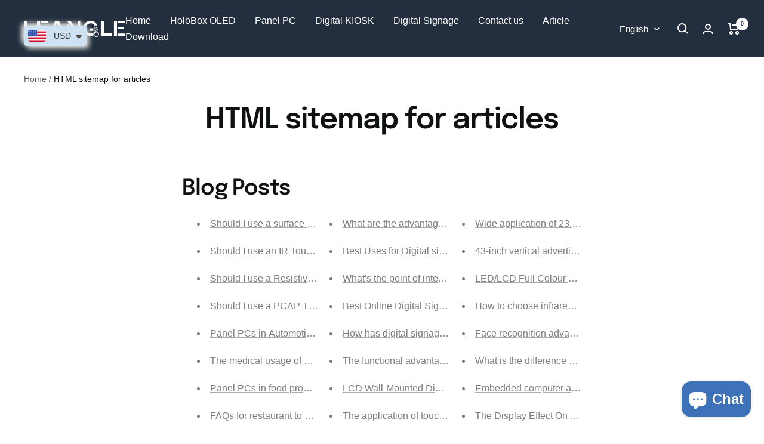

--- FILE ---
content_type: text/html; charset=utf-8
request_url: https://leangle.com/pages/avada-sitemap-articles
body_size: 41021
content:
<!doctype html><html class="no-js" lang="en" dir="ltr">
  <head>
    <meta charset="utf-8">
    <meta name="viewport" content="width=device-width, initial-scale=1.0, height=device-height, minimum-scale=1.0, maximum-scale=1.0">
    <meta name="theme-color" content="#232f3e">

    <title>HTML sitemap for articles</title><meta name="description" content="Blog Posts Should I use a surface capacitive Touchscreen? Should I use an IR Touchscreen? Should I use a Resistive Touchscreen? Should I use a PCAP Touchscreen? Panel PCs in Automotive Technology The medical usage of Panel PC Panel PCs in food producing industry. FAQs for restaurant to use a kiosk What industries are D"><link rel="canonical" href="https://leangle.com/pages/avada-sitemap-articles"><link rel="shortcut icon" href="//leangle.com/cdn/shop/files/fav_96x96.png?v=1639979397" type="image/png"><link rel="preconnect" href="https://cdn.shopify.com">
    <link rel="dns-prefetch" href="https://productreviews.shopifycdn.com">
    <link rel="dns-prefetch" href="https://www.google-analytics.com"><link rel="preconnect" href="https://fonts.shopifycdn.com" crossorigin><link rel="preload" as="style" href="//leangle.com/cdn/shop/t/10/assets/theme.css?v=178240141215046397421701162193">
    <link rel="preload" as="script" href="//leangle.com/cdn/shop/t/10/assets/vendor.js?v=31715688253868339281684397535">
    <link rel="preload" as="script" href="//leangle.com/cdn/shop/t/10/assets/theme.js?v=100583677007587302941684397535"><meta property="og:type" content="website">
  <meta property="og:title" content="HTML sitemap for articles"><meta property="og:image" content="http://leangle.com/cdn/shop/files/2_e571b77c-e130-44eb-8912-104454a3cd7e_png.webp?v=1732513504">
  <meta property="og:image:secure_url" content="https://leangle.com/cdn/shop/files/2_e571b77c-e130-44eb-8912-104454a3cd7e_png.webp?v=1732513504">
  <meta property="og:image:width" content="2000">
  <meta property="og:image:height" content="1000"><meta property="og:description" content="Blog Posts Should I use a surface capacitive Touchscreen? Should I use an IR Touchscreen? Should I use a Resistive Touchscreen? Should I use a PCAP Touchscreen? Panel PCs in Automotive Technology The medical usage of Panel PC Panel PCs in food producing industry. FAQs for restaurant to use a kiosk What industries are D"><meta property="og:url" content="https://leangle.com/pages/avada-sitemap-articles">
<meta property="og:site_name" content="LGPC"><meta name="twitter:card" content="summary"><meta name="twitter:title" content="HTML sitemap for articles">
  <meta name="twitter:description" content="Blog Posts Should I use a surface capacitive Touchscreen? Should I use an IR Touchscreen? Should I use a Resistive Touchscreen? Should I use a PCAP Touchscreen? Panel PCs in Automotive Technology The medical usage of Panel PC Panel PCs in food producing industry. FAQs for restaurant to use a kiosk What industries are D"><meta name="twitter:image" content="https://leangle.com/cdn/shop/files/2_e571b77c-e130-44eb-8912-104454a3cd7e_png_1200x1200_crop_center.webp?v=1732513504">
  <meta name="twitter:image:alt" content="">
    


  <script type="application/ld+json">
  {
    "@context": "https://schema.org",
    "@type": "BreadcrumbList",
  "itemListElement": [{
      "@type": "ListItem",
      "position": 1,
      "name": "Home",
      "item": "https://leangle.com"
    },{
          "@type": "ListItem",
          "position": 2,
          "name": "HTML sitemap for articles",
          "item": "https://leangle.com/pages/avada-sitemap-articles"
        }]
  }
  </script>


    <link rel="preload" href="//leangle.com/cdn/fonts/epilogue/epilogue_n6.08fec64cb98bb1d92d6fa8e2c6f6b0dbc9d17b85.woff2" as="font" type="font/woff2" crossorigin><style>
  /* Typography (heading) */
  @font-face {
  font-family: Epilogue;
  font-weight: 600;
  font-style: normal;
  font-display: swap;
  src: url("//leangle.com/cdn/fonts/epilogue/epilogue_n6.08fec64cb98bb1d92d6fa8e2c6f6b0dbc9d17b85.woff2") format("woff2"),
       url("//leangle.com/cdn/fonts/epilogue/epilogue_n6.c4a59100c1459cdffd805ffafdeadfcb3de81168.woff") format("woff");
}

@font-face {
  font-family: Epilogue;
  font-weight: 600;
  font-style: italic;
  font-display: swap;
  src: url("//leangle.com/cdn/fonts/epilogue/epilogue_i6.49ce7741ab834ee744e97f7b8803b90cc3557f1a.woff2") format("woff2"),
       url("//leangle.com/cdn/fonts/epilogue/epilogue_i6.8976d296175e83bc47cb2b377f32366f226382dd.woff") format("woff");
}

/* Typography (body) */
  



:root {--heading-color: 15, 17, 17;
    --text-color: 15, 17, 17;
    --background: 255, 255, 255;
    --secondary-background: 255, 255, 255;
    --border-color: 219, 219, 219;
    --border-color-darker: 159, 160, 160;
    --success-color: 46, 158, 123;
    --success-background: 213, 236, 229;
    --error-color: 222, 42, 42;
    --error-background: 253, 240, 240;
    --primary-button-background: 64, 93, 230;
    --primary-button-text-color: 255, 255, 255;
    --secondary-button-background: 243, 255, 52;
    --secondary-button-text-color: 40, 40, 40;
    --product-star-rating: 246, 164, 41;
    --product-on-sale-accent: 222, 42, 42;
    --product-sold-out-accent: 111, 113, 155;
    --product-custom-label-background: 64, 93, 230;
    --product-custom-label-text-color: 255, 255, 255;
    --product-custom-label-2-background: 243, 255, 52;
    --product-custom-label-2-text-color: 0, 0, 0;
    --product-low-stock-text-color: 222, 42, 42;
    --product-in-stock-text-color: 46, 158, 123;
    --loading-bar-background: 15, 17, 17;

    /* We duplicate some "base" colors as root colors, which is useful to use on drawer elements or popover without. Those should not be overridden to avoid issues */
    --root-heading-color: 15, 17, 17;
    --root-text-color: 15, 17, 17;
    --root-background: 255, 255, 255;
    --root-border-color: 219, 219, 219;
    --root-primary-button-background: 64, 93, 230;
    --root-primary-button-text-color: 255, 255, 255;

    --base-font-size: 16px;
    --heading-font-family: Epilogue, sans-serif;
    --heading-font-weight: 600;
    --heading-font-style: normal;
    --heading-text-transform: normal;
    --text-font-family: Helvetica, Arial, sans-serif;
    --text-font-weight: 400;
    --text-font-style: normal;
    --text-font-bold-weight: 700;

    /* Typography (font size) */
    --heading-xxsmall-font-size: 11px;
    --heading-xsmall-font-size: 11px;
    --heading-small-font-size: 12px;
    --heading-large-font-size: 36px;
    --heading-h1-font-size: 36px;
    --heading-h2-font-size: 30px;
    --heading-h3-font-size: 26px;
    --heading-h4-font-size: 24px;
    --heading-h5-font-size: 20px;
    --heading-h6-font-size: 16px;

    /* Control the look and feel of the theme by changing radius of various elements */
    --button-border-radius: 10px;
    --block-border-radius: 8px;
    --block-border-radius-reduced: 4px;
    --color-swatch-border-radius: 100%;

    /* Button size */
    --button-height: 48px;
    --button-small-height: 40px;

    /* Form related */
    --form-input-field-height: 48px;
    --form-input-gap: 16px;
    --form-submit-margin: 24px;

    /* Product listing related variables */
    --product-list-block-spacing: 32px;

    /* Video related */
    --play-button-background: 255, 255, 255;
    --play-button-arrow: 15, 17, 17;

    /* RTL support */
    --transform-logical-flip: 1;
    --transform-origin-start: left;
    --transform-origin-end: right;

    /* Other */
    --zoom-cursor-svg-url: url(//leangle.com/cdn/shop/t/10/assets/zoom-cursor.svg?v=156717079487006737661731998256);
    --arrow-right-svg-url: url(//leangle.com/cdn/shop/t/10/assets/arrow-right.svg?v=104019186622556328461684397548);
    --arrow-left-svg-url: url(//leangle.com/cdn/shop/t/10/assets/arrow-left.svg?v=42200287442330928851684397548);

    /* Some useful variables that we can reuse in our CSS. Some explanation are needed for some of them:
       - container-max-width-minus-gutters: represents the container max width without the edge gutters
       - container-outer-width: considering the screen width, represent all the space outside the container
       - container-outer-margin: same as container-outer-width but get set to 0 inside a container
       - container-inner-width: the effective space inside the container (minus gutters)
       - grid-column-width: represents the width of a single column of the grid
       - vertical-breather: this is a variable that defines the global "spacing" between sections, and inside the section
                            to create some "breath" and minimum spacing
     */
    --container-max-width: 1600px;
    --container-gutter: 24px;
    --container-max-width-minus-gutters: calc(var(--container-max-width) - (var(--container-gutter)) * 2);
    --container-outer-width: max(calc((100vw - var(--container-max-width-minus-gutters)) / 2), var(--container-gutter));
    --container-outer-margin: var(--container-outer-width);
    --container-inner-width: calc(100vw - var(--container-outer-width) * 2);

    --grid-column-count: 10;
    --grid-gap: 24px;
    --grid-column-width: calc((100vw - var(--container-outer-width) * 2 - var(--grid-gap) * (var(--grid-column-count) - 1)) / var(--grid-column-count));

    --vertical-breather: 28px;
    --vertical-breather-tight: 28px;

    /* Shopify related variables */
    --payment-terms-background-color: #ffffff;
  }

  @media screen and (min-width: 741px) {
    :root {
      --container-gutter: 40px;
      --grid-column-count: 20;
      --vertical-breather: 40px;
      --vertical-breather-tight: 40px;

      /* Typography (font size) */
      --heading-xsmall-font-size: 12px;
      --heading-small-font-size: 13px;
      --heading-large-font-size: 52px;
      --heading-h1-font-size: 48px;
      --heading-h2-font-size: 38px;
      --heading-h3-font-size: 32px;
      --heading-h4-font-size: 24px;
      --heading-h5-font-size: 20px;
      --heading-h6-font-size: 18px;

      /* Form related */
      --form-input-field-height: 52px;
      --form-submit-margin: 32px;

      /* Button size */
      --button-height: 52px;
      --button-small-height: 44px;
    }
  }

  @media screen and (min-width: 1200px) {
    :root {
      --vertical-breather: 48px;
      --vertical-breather-tight: 48px;
      --product-list-block-spacing: 48px;

      /* Typography */
      --heading-large-font-size: 64px;
      --heading-h1-font-size: 56px;
      --heading-h2-font-size: 48px;
      --heading-h3-font-size: 36px;
      --heading-h4-font-size: 30px;
      --heading-h5-font-size: 24px;
      --heading-h6-font-size: 18px;
    }
  }

  @media screen and (min-width: 1600px) {
    :root {
      --vertical-breather: 48px;
      --vertical-breather-tight: 48px;
    }
  }
</style>
    <script>
  // This allows to expose several variables to the global scope, to be used in scripts
  window.themeVariables = {
    settings: {
      direction: "ltr",
      pageType: "page",
      cartCount: 0,
      moneyFormat: "\u003cspan class=money\u003e${{amount}}\u003c\/span\u003e",
      moneyWithCurrencyFormat: "\u003cspan class=money\u003e${{amount}} USD\u003c\/span\u003e",
      showVendor: false,
      discountMode: "saving",
      currencyCodeEnabled: false,
      cartType: "message",
      cartCurrency: "USD",
      mobileZoomFactor: 2.5
    },

    routes: {
      host: "leangle.com",
      rootUrl: "\/",
      rootUrlWithoutSlash: '',
      cartUrl: "\/cart",
      cartAddUrl: "\/cart\/add",
      cartChangeUrl: "\/cart\/change",
      searchUrl: "\/search",
      predictiveSearchUrl: "\/search\/suggest",
      productRecommendationsUrl: "\/recommendations\/products"
    },

    strings: {
      accessibilityDelete: "Delete",
      accessibilityClose: "Close",
      collectionSoldOut: "Sold out",
      collectionDiscount: "Save @savings@",
      productSalePrice: "Sale price",
      productRegularPrice: "Regular price",
      productFormUnavailable: "Unavailable",
      productFormSoldOut: "Sold out",
      productFormPreOrder: "Pre-order",
      productFormAddToCart: "Add to cart",
      searchNoResults: "No results could be found.",
      searchNewSearch: "New search",
      searchProducts: "Products",
      searchArticles: "Journal",
      searchPages: "Pages",
      searchCollections: "Collections",
      cartViewCart: "View cart",
      cartItemAdded: "Item added to your cart!",
      cartItemAddedShort: "Added to your cart!",
      cartAddOrderNote: "Add order note",
      cartEditOrderNote: "Edit order note",
      shippingEstimatorNoResults: "Sorry, we do not ship to your address.",
      shippingEstimatorOneResult: "There is one shipping rate for your address:",
      shippingEstimatorMultipleResults: "There are several shipping rates for your address:",
      shippingEstimatorError: "One or more error occurred while retrieving shipping rates:"
    },

    libs: {
      flickity: "\/\/leangle.com\/cdn\/shop\/t\/10\/assets\/flickity.js?v=176646718982628074891684397535",
      photoswipe: "\/\/leangle.com\/cdn\/shop\/t\/10\/assets\/photoswipe.js?v=132268647426145925301684397535",
      qrCode: "\/\/leangle.com\/cdn\/shopifycloud\/storefront\/assets\/themes_support\/vendor\/qrcode-3f2b403b.js"
    },

    breakpoints: {
      phone: 'screen and (max-width: 740px)',
      tablet: 'screen and (min-width: 741px) and (max-width: 999px)',
      tabletAndUp: 'screen and (min-width: 741px)',
      pocket: 'screen and (max-width: 999px)',
      lap: 'screen and (min-width: 1000px) and (max-width: 1199px)',
      lapAndUp: 'screen and (min-width: 1000px)',
      desktop: 'screen and (min-width: 1200px)',
      wide: 'screen and (min-width: 1400px)'
    }
  };

  window.addEventListener('pageshow', async () => {
    const cartContent = await (await fetch(`${window.themeVariables.routes.cartUrl}.js`, {cache: 'reload'})).json();
    document.documentElement.dispatchEvent(new CustomEvent('cart:refresh', {detail: {cart: cartContent}}));
  });

  if ('noModule' in HTMLScriptElement.prototype) {
    // Old browsers (like IE) that does not support module will be considered as if not executing JS at all
    document.documentElement.className = document.documentElement.className.replace('no-js', 'js');

    requestAnimationFrame(() => {
      const viewportHeight = (window.visualViewport ? window.visualViewport.height : document.documentElement.clientHeight);
      document.documentElement.style.setProperty('--window-height',viewportHeight + 'px');
    });
  }</script>

    <link rel="stylesheet" href="//leangle.com/cdn/shop/t/10/assets/theme.css?v=178240141215046397421701162193">

    <script src="//leangle.com/cdn/shop/t/10/assets/vendor.js?v=31715688253868339281684397535" defer></script>
    <script src="//leangle.com/cdn/shop/t/10/assets/theme.js?v=100583677007587302941684397535" defer></script>
    <script src="//leangle.com/cdn/shop/t/10/assets/custom.js?v=167639537848865775061684397535" defer></script><script>window.performance && window.performance.mark && window.performance.mark('shopify.content_for_header.start');</script><meta name="google-site-verification" content="pF0rOi2hr-8afozv1bOc6nNKtoGAlQuCDRxd2rvITks">
<meta id="shopify-digital-wallet" name="shopify-digital-wallet" content="/61640147165/digital_wallets/dialog">
<link rel="alternate" hreflang="x-default" href="https://leangle.com/pages/avada-sitemap-articles">
<link rel="alternate" hreflang="es" href="https://leangle.com/es/pages/avada-sitemap-articles">
<link rel="alternate" hreflang="ar" href="https://leangle.com/ar/pages/avada-sitemap-articles">
<link rel="alternate" hreflang="fr" href="https://leangle.com/fr/pages/avada-sitemap-articles">
<link rel="alternate" hreflang="ja" href="https://leangle.com/ja/pages/avada-sitemap-articles">
<link rel="alternate" hreflang="ms" href="https://leangle.com/ms/pages/avada-sitemap-articles">
<link rel="alternate" hreflang="de" href="https://leangle.com/de/pages/avada-sitemap-articles">
<link rel="alternate" hreflang="pt" href="https://leangle.com/pt/pages/avada-sitemap-articles">
<link rel="alternate" hreflang="it" href="https://leangle.com/it/pages/avada-sitemap-articles">
<link rel="alternate" hreflang="en-AL" href="https://leangle.com/en-fr/pages/avada-sitemap-articles">
<link rel="alternate" hreflang="es-AL" href="https://leangle.com/es-fr/pages/avada-sitemap-articles">
<link rel="alternate" hreflang="ar-AL" href="https://leangle.com/ar-fr/pages/avada-sitemap-articles">
<link rel="alternate" hreflang="fr-AL" href="https://leangle.com/fr-fr/pages/avada-sitemap-articles">
<link rel="alternate" hreflang="ja-AL" href="https://leangle.com/ja-fr/pages/avada-sitemap-articles">
<link rel="alternate" hreflang="ms-AL" href="https://leangle.com/ms-fr/pages/avada-sitemap-articles">
<link rel="alternate" hreflang="de-AL" href="https://leangle.com/de-fr/pages/avada-sitemap-articles">
<link rel="alternate" hreflang="pt-AL" href="https://leangle.com/pt-fr/pages/avada-sitemap-articles">
<link rel="alternate" hreflang="it-AL" href="https://leangle.com/it-fr/pages/avada-sitemap-articles">
<link rel="alternate" hreflang="en-IE" href="https://leangle.com/en-fr/pages/avada-sitemap-articles">
<link rel="alternate" hreflang="es-IE" href="https://leangle.com/es-fr/pages/avada-sitemap-articles">
<link rel="alternate" hreflang="ar-IE" href="https://leangle.com/ar-fr/pages/avada-sitemap-articles">
<link rel="alternate" hreflang="fr-IE" href="https://leangle.com/fr-fr/pages/avada-sitemap-articles">
<link rel="alternate" hreflang="ja-IE" href="https://leangle.com/ja-fr/pages/avada-sitemap-articles">
<link rel="alternate" hreflang="ms-IE" href="https://leangle.com/ms-fr/pages/avada-sitemap-articles">
<link rel="alternate" hreflang="de-IE" href="https://leangle.com/de-fr/pages/avada-sitemap-articles">
<link rel="alternate" hreflang="pt-IE" href="https://leangle.com/pt-fr/pages/avada-sitemap-articles">
<link rel="alternate" hreflang="it-IE" href="https://leangle.com/it-fr/pages/avada-sitemap-articles">
<link rel="alternate" hreflang="en-EE" href="https://leangle.com/en-fr/pages/avada-sitemap-articles">
<link rel="alternate" hreflang="es-EE" href="https://leangle.com/es-fr/pages/avada-sitemap-articles">
<link rel="alternate" hreflang="ar-EE" href="https://leangle.com/ar-fr/pages/avada-sitemap-articles">
<link rel="alternate" hreflang="fr-EE" href="https://leangle.com/fr-fr/pages/avada-sitemap-articles">
<link rel="alternate" hreflang="ja-EE" href="https://leangle.com/ja-fr/pages/avada-sitemap-articles">
<link rel="alternate" hreflang="ms-EE" href="https://leangle.com/ms-fr/pages/avada-sitemap-articles">
<link rel="alternate" hreflang="de-EE" href="https://leangle.com/de-fr/pages/avada-sitemap-articles">
<link rel="alternate" hreflang="pt-EE" href="https://leangle.com/pt-fr/pages/avada-sitemap-articles">
<link rel="alternate" hreflang="it-EE" href="https://leangle.com/it-fr/pages/avada-sitemap-articles">
<link rel="alternate" hreflang="en-AD" href="https://leangle.com/en-fr/pages/avada-sitemap-articles">
<link rel="alternate" hreflang="es-AD" href="https://leangle.com/es-fr/pages/avada-sitemap-articles">
<link rel="alternate" hreflang="ar-AD" href="https://leangle.com/ar-fr/pages/avada-sitemap-articles">
<link rel="alternate" hreflang="fr-AD" href="https://leangle.com/fr-fr/pages/avada-sitemap-articles">
<link rel="alternate" hreflang="ja-AD" href="https://leangle.com/ja-fr/pages/avada-sitemap-articles">
<link rel="alternate" hreflang="ms-AD" href="https://leangle.com/ms-fr/pages/avada-sitemap-articles">
<link rel="alternate" hreflang="de-AD" href="https://leangle.com/de-fr/pages/avada-sitemap-articles">
<link rel="alternate" hreflang="pt-AD" href="https://leangle.com/pt-fr/pages/avada-sitemap-articles">
<link rel="alternate" hreflang="it-AD" href="https://leangle.com/it-fr/pages/avada-sitemap-articles">
<link rel="alternate" hreflang="en-AT" href="https://leangle.com/en-fr/pages/avada-sitemap-articles">
<link rel="alternate" hreflang="es-AT" href="https://leangle.com/es-fr/pages/avada-sitemap-articles">
<link rel="alternate" hreflang="ar-AT" href="https://leangle.com/ar-fr/pages/avada-sitemap-articles">
<link rel="alternate" hreflang="fr-AT" href="https://leangle.com/fr-fr/pages/avada-sitemap-articles">
<link rel="alternate" hreflang="ja-AT" href="https://leangle.com/ja-fr/pages/avada-sitemap-articles">
<link rel="alternate" hreflang="ms-AT" href="https://leangle.com/ms-fr/pages/avada-sitemap-articles">
<link rel="alternate" hreflang="de-AT" href="https://leangle.com/de-fr/pages/avada-sitemap-articles">
<link rel="alternate" hreflang="pt-AT" href="https://leangle.com/pt-fr/pages/avada-sitemap-articles">
<link rel="alternate" hreflang="it-AT" href="https://leangle.com/it-fr/pages/avada-sitemap-articles">
<link rel="alternate" hreflang="en-AX" href="https://leangle.com/en-fr/pages/avada-sitemap-articles">
<link rel="alternate" hreflang="es-AX" href="https://leangle.com/es-fr/pages/avada-sitemap-articles">
<link rel="alternate" hreflang="ar-AX" href="https://leangle.com/ar-fr/pages/avada-sitemap-articles">
<link rel="alternate" hreflang="fr-AX" href="https://leangle.com/fr-fr/pages/avada-sitemap-articles">
<link rel="alternate" hreflang="ja-AX" href="https://leangle.com/ja-fr/pages/avada-sitemap-articles">
<link rel="alternate" hreflang="ms-AX" href="https://leangle.com/ms-fr/pages/avada-sitemap-articles">
<link rel="alternate" hreflang="de-AX" href="https://leangle.com/de-fr/pages/avada-sitemap-articles">
<link rel="alternate" hreflang="pt-AX" href="https://leangle.com/pt-fr/pages/avada-sitemap-articles">
<link rel="alternate" hreflang="it-AX" href="https://leangle.com/it-fr/pages/avada-sitemap-articles">
<link rel="alternate" hreflang="en-BY" href="https://leangle.com/en-fr/pages/avada-sitemap-articles">
<link rel="alternate" hreflang="es-BY" href="https://leangle.com/es-fr/pages/avada-sitemap-articles">
<link rel="alternate" hreflang="ar-BY" href="https://leangle.com/ar-fr/pages/avada-sitemap-articles">
<link rel="alternate" hreflang="fr-BY" href="https://leangle.com/fr-fr/pages/avada-sitemap-articles">
<link rel="alternate" hreflang="ja-BY" href="https://leangle.com/ja-fr/pages/avada-sitemap-articles">
<link rel="alternate" hreflang="ms-BY" href="https://leangle.com/ms-fr/pages/avada-sitemap-articles">
<link rel="alternate" hreflang="de-BY" href="https://leangle.com/de-fr/pages/avada-sitemap-articles">
<link rel="alternate" hreflang="pt-BY" href="https://leangle.com/pt-fr/pages/avada-sitemap-articles">
<link rel="alternate" hreflang="it-BY" href="https://leangle.com/it-fr/pages/avada-sitemap-articles">
<link rel="alternate" hreflang="en-BG" href="https://leangle.com/en-fr/pages/avada-sitemap-articles">
<link rel="alternate" hreflang="es-BG" href="https://leangle.com/es-fr/pages/avada-sitemap-articles">
<link rel="alternate" hreflang="ar-BG" href="https://leangle.com/ar-fr/pages/avada-sitemap-articles">
<link rel="alternate" hreflang="fr-BG" href="https://leangle.com/fr-fr/pages/avada-sitemap-articles">
<link rel="alternate" hreflang="ja-BG" href="https://leangle.com/ja-fr/pages/avada-sitemap-articles">
<link rel="alternate" hreflang="ms-BG" href="https://leangle.com/ms-fr/pages/avada-sitemap-articles">
<link rel="alternate" hreflang="de-BG" href="https://leangle.com/de-fr/pages/avada-sitemap-articles">
<link rel="alternate" hreflang="pt-BG" href="https://leangle.com/pt-fr/pages/avada-sitemap-articles">
<link rel="alternate" hreflang="it-BG" href="https://leangle.com/it-fr/pages/avada-sitemap-articles">
<link rel="alternate" hreflang="en-BE" href="https://leangle.com/en-fr/pages/avada-sitemap-articles">
<link rel="alternate" hreflang="es-BE" href="https://leangle.com/es-fr/pages/avada-sitemap-articles">
<link rel="alternate" hreflang="ar-BE" href="https://leangle.com/ar-fr/pages/avada-sitemap-articles">
<link rel="alternate" hreflang="fr-BE" href="https://leangle.com/fr-fr/pages/avada-sitemap-articles">
<link rel="alternate" hreflang="ja-BE" href="https://leangle.com/ja-fr/pages/avada-sitemap-articles">
<link rel="alternate" hreflang="ms-BE" href="https://leangle.com/ms-fr/pages/avada-sitemap-articles">
<link rel="alternate" hreflang="de-BE" href="https://leangle.com/de-fr/pages/avada-sitemap-articles">
<link rel="alternate" hreflang="pt-BE" href="https://leangle.com/pt-fr/pages/avada-sitemap-articles">
<link rel="alternate" hreflang="it-BE" href="https://leangle.com/it-fr/pages/avada-sitemap-articles">
<link rel="alternate" hreflang="en-IS" href="https://leangle.com/en-fr/pages/avada-sitemap-articles">
<link rel="alternate" hreflang="es-IS" href="https://leangle.com/es-fr/pages/avada-sitemap-articles">
<link rel="alternate" hreflang="ar-IS" href="https://leangle.com/ar-fr/pages/avada-sitemap-articles">
<link rel="alternate" hreflang="fr-IS" href="https://leangle.com/fr-fr/pages/avada-sitemap-articles">
<link rel="alternate" hreflang="ja-IS" href="https://leangle.com/ja-fr/pages/avada-sitemap-articles">
<link rel="alternate" hreflang="ms-IS" href="https://leangle.com/ms-fr/pages/avada-sitemap-articles">
<link rel="alternate" hreflang="de-IS" href="https://leangle.com/de-fr/pages/avada-sitemap-articles">
<link rel="alternate" hreflang="pt-IS" href="https://leangle.com/pt-fr/pages/avada-sitemap-articles">
<link rel="alternate" hreflang="it-IS" href="https://leangle.com/it-fr/pages/avada-sitemap-articles">
<link rel="alternate" hreflang="en-PL" href="https://leangle.com/en-fr/pages/avada-sitemap-articles">
<link rel="alternate" hreflang="es-PL" href="https://leangle.com/es-fr/pages/avada-sitemap-articles">
<link rel="alternate" hreflang="ar-PL" href="https://leangle.com/ar-fr/pages/avada-sitemap-articles">
<link rel="alternate" hreflang="fr-PL" href="https://leangle.com/fr-fr/pages/avada-sitemap-articles">
<link rel="alternate" hreflang="ja-PL" href="https://leangle.com/ja-fr/pages/avada-sitemap-articles">
<link rel="alternate" hreflang="ms-PL" href="https://leangle.com/ms-fr/pages/avada-sitemap-articles">
<link rel="alternate" hreflang="de-PL" href="https://leangle.com/de-fr/pages/avada-sitemap-articles">
<link rel="alternate" hreflang="pt-PL" href="https://leangle.com/pt-fr/pages/avada-sitemap-articles">
<link rel="alternate" hreflang="it-PL" href="https://leangle.com/it-fr/pages/avada-sitemap-articles">
<link rel="alternate" hreflang="en-BA" href="https://leangle.com/en-fr/pages/avada-sitemap-articles">
<link rel="alternate" hreflang="es-BA" href="https://leangle.com/es-fr/pages/avada-sitemap-articles">
<link rel="alternate" hreflang="ar-BA" href="https://leangle.com/ar-fr/pages/avada-sitemap-articles">
<link rel="alternate" hreflang="fr-BA" href="https://leangle.com/fr-fr/pages/avada-sitemap-articles">
<link rel="alternate" hreflang="ja-BA" href="https://leangle.com/ja-fr/pages/avada-sitemap-articles">
<link rel="alternate" hreflang="ms-BA" href="https://leangle.com/ms-fr/pages/avada-sitemap-articles">
<link rel="alternate" hreflang="de-BA" href="https://leangle.com/de-fr/pages/avada-sitemap-articles">
<link rel="alternate" hreflang="pt-BA" href="https://leangle.com/pt-fr/pages/avada-sitemap-articles">
<link rel="alternate" hreflang="it-BA" href="https://leangle.com/it-fr/pages/avada-sitemap-articles">
<link rel="alternate" hreflang="en-DK" href="https://leangle.com/en-fr/pages/avada-sitemap-articles">
<link rel="alternate" hreflang="es-DK" href="https://leangle.com/es-fr/pages/avada-sitemap-articles">
<link rel="alternate" hreflang="ar-DK" href="https://leangle.com/ar-fr/pages/avada-sitemap-articles">
<link rel="alternate" hreflang="fr-DK" href="https://leangle.com/fr-fr/pages/avada-sitemap-articles">
<link rel="alternate" hreflang="ja-DK" href="https://leangle.com/ja-fr/pages/avada-sitemap-articles">
<link rel="alternate" hreflang="ms-DK" href="https://leangle.com/ms-fr/pages/avada-sitemap-articles">
<link rel="alternate" hreflang="de-DK" href="https://leangle.com/de-fr/pages/avada-sitemap-articles">
<link rel="alternate" hreflang="pt-DK" href="https://leangle.com/pt-fr/pages/avada-sitemap-articles">
<link rel="alternate" hreflang="it-DK" href="https://leangle.com/it-fr/pages/avada-sitemap-articles">
<link rel="alternate" hreflang="en-FO" href="https://leangle.com/en-fr/pages/avada-sitemap-articles">
<link rel="alternate" hreflang="es-FO" href="https://leangle.com/es-fr/pages/avada-sitemap-articles">
<link rel="alternate" hreflang="ar-FO" href="https://leangle.com/ar-fr/pages/avada-sitemap-articles">
<link rel="alternate" hreflang="fr-FO" href="https://leangle.com/fr-fr/pages/avada-sitemap-articles">
<link rel="alternate" hreflang="ja-FO" href="https://leangle.com/ja-fr/pages/avada-sitemap-articles">
<link rel="alternate" hreflang="ms-FO" href="https://leangle.com/ms-fr/pages/avada-sitemap-articles">
<link rel="alternate" hreflang="de-FO" href="https://leangle.com/de-fr/pages/avada-sitemap-articles">
<link rel="alternate" hreflang="pt-FO" href="https://leangle.com/pt-fr/pages/avada-sitemap-articles">
<link rel="alternate" hreflang="it-FO" href="https://leangle.com/it-fr/pages/avada-sitemap-articles">
<link rel="alternate" hreflang="en-VA" href="https://leangle.com/en-fr/pages/avada-sitemap-articles">
<link rel="alternate" hreflang="es-VA" href="https://leangle.com/es-fr/pages/avada-sitemap-articles">
<link rel="alternate" hreflang="ar-VA" href="https://leangle.com/ar-fr/pages/avada-sitemap-articles">
<link rel="alternate" hreflang="fr-VA" href="https://leangle.com/fr-fr/pages/avada-sitemap-articles">
<link rel="alternate" hreflang="ja-VA" href="https://leangle.com/ja-fr/pages/avada-sitemap-articles">
<link rel="alternate" hreflang="ms-VA" href="https://leangle.com/ms-fr/pages/avada-sitemap-articles">
<link rel="alternate" hreflang="de-VA" href="https://leangle.com/de-fr/pages/avada-sitemap-articles">
<link rel="alternate" hreflang="pt-VA" href="https://leangle.com/pt-fr/pages/avada-sitemap-articles">
<link rel="alternate" hreflang="it-VA" href="https://leangle.com/it-fr/pages/avada-sitemap-articles">
<link rel="alternate" hreflang="en-FI" href="https://leangle.com/en-fr/pages/avada-sitemap-articles">
<link rel="alternate" hreflang="es-FI" href="https://leangle.com/es-fr/pages/avada-sitemap-articles">
<link rel="alternate" hreflang="ar-FI" href="https://leangle.com/ar-fr/pages/avada-sitemap-articles">
<link rel="alternate" hreflang="fr-FI" href="https://leangle.com/fr-fr/pages/avada-sitemap-articles">
<link rel="alternate" hreflang="ja-FI" href="https://leangle.com/ja-fr/pages/avada-sitemap-articles">
<link rel="alternate" hreflang="ms-FI" href="https://leangle.com/ms-fr/pages/avada-sitemap-articles">
<link rel="alternate" hreflang="de-FI" href="https://leangle.com/de-fr/pages/avada-sitemap-articles">
<link rel="alternate" hreflang="pt-FI" href="https://leangle.com/pt-fr/pages/avada-sitemap-articles">
<link rel="alternate" hreflang="it-FI" href="https://leangle.com/it-fr/pages/avada-sitemap-articles">
<link rel="alternate" hreflang="en-GL" href="https://leangle.com/en-fr/pages/avada-sitemap-articles">
<link rel="alternate" hreflang="es-GL" href="https://leangle.com/es-fr/pages/avada-sitemap-articles">
<link rel="alternate" hreflang="ar-GL" href="https://leangle.com/ar-fr/pages/avada-sitemap-articles">
<link rel="alternate" hreflang="fr-GL" href="https://leangle.com/fr-fr/pages/avada-sitemap-articles">
<link rel="alternate" hreflang="ja-GL" href="https://leangle.com/ja-fr/pages/avada-sitemap-articles">
<link rel="alternate" hreflang="ms-GL" href="https://leangle.com/ms-fr/pages/avada-sitemap-articles">
<link rel="alternate" hreflang="de-GL" href="https://leangle.com/de-fr/pages/avada-sitemap-articles">
<link rel="alternate" hreflang="pt-GL" href="https://leangle.com/pt-fr/pages/avada-sitemap-articles">
<link rel="alternate" hreflang="it-GL" href="https://leangle.com/it-fr/pages/avada-sitemap-articles">
<link rel="alternate" hreflang="en-GE" href="https://leangle.com/en-fr/pages/avada-sitemap-articles">
<link rel="alternate" hreflang="es-GE" href="https://leangle.com/es-fr/pages/avada-sitemap-articles">
<link rel="alternate" hreflang="ar-GE" href="https://leangle.com/ar-fr/pages/avada-sitemap-articles">
<link rel="alternate" hreflang="fr-GE" href="https://leangle.com/fr-fr/pages/avada-sitemap-articles">
<link rel="alternate" hreflang="ja-GE" href="https://leangle.com/ja-fr/pages/avada-sitemap-articles">
<link rel="alternate" hreflang="ms-GE" href="https://leangle.com/ms-fr/pages/avada-sitemap-articles">
<link rel="alternate" hreflang="de-GE" href="https://leangle.com/de-fr/pages/avada-sitemap-articles">
<link rel="alternate" hreflang="pt-GE" href="https://leangle.com/pt-fr/pages/avada-sitemap-articles">
<link rel="alternate" hreflang="it-GE" href="https://leangle.com/it-fr/pages/avada-sitemap-articles">
<link rel="alternate" hreflang="en-GG" href="https://leangle.com/en-fr/pages/avada-sitemap-articles">
<link rel="alternate" hreflang="es-GG" href="https://leangle.com/es-fr/pages/avada-sitemap-articles">
<link rel="alternate" hreflang="ar-GG" href="https://leangle.com/ar-fr/pages/avada-sitemap-articles">
<link rel="alternate" hreflang="fr-GG" href="https://leangle.com/fr-fr/pages/avada-sitemap-articles">
<link rel="alternate" hreflang="ja-GG" href="https://leangle.com/ja-fr/pages/avada-sitemap-articles">
<link rel="alternate" hreflang="ms-GG" href="https://leangle.com/ms-fr/pages/avada-sitemap-articles">
<link rel="alternate" hreflang="de-GG" href="https://leangle.com/de-fr/pages/avada-sitemap-articles">
<link rel="alternate" hreflang="pt-GG" href="https://leangle.com/pt-fr/pages/avada-sitemap-articles">
<link rel="alternate" hreflang="it-GG" href="https://leangle.com/it-fr/pages/avada-sitemap-articles">
<link rel="alternate" hreflang="en-GP" href="https://leangle.com/en-fr/pages/avada-sitemap-articles">
<link rel="alternate" hreflang="es-GP" href="https://leangle.com/es-fr/pages/avada-sitemap-articles">
<link rel="alternate" hreflang="ar-GP" href="https://leangle.com/ar-fr/pages/avada-sitemap-articles">
<link rel="alternate" hreflang="fr-GP" href="https://leangle.com/fr-fr/pages/avada-sitemap-articles">
<link rel="alternate" hreflang="ja-GP" href="https://leangle.com/ja-fr/pages/avada-sitemap-articles">
<link rel="alternate" hreflang="ms-GP" href="https://leangle.com/ms-fr/pages/avada-sitemap-articles">
<link rel="alternate" hreflang="de-GP" href="https://leangle.com/de-fr/pages/avada-sitemap-articles">
<link rel="alternate" hreflang="pt-GP" href="https://leangle.com/pt-fr/pages/avada-sitemap-articles">
<link rel="alternate" hreflang="it-GP" href="https://leangle.com/it-fr/pages/avada-sitemap-articles">
<link rel="alternate" hreflang="en-ME" href="https://leangle.com/en-fr/pages/avada-sitemap-articles">
<link rel="alternate" hreflang="es-ME" href="https://leangle.com/es-fr/pages/avada-sitemap-articles">
<link rel="alternate" hreflang="ar-ME" href="https://leangle.com/ar-fr/pages/avada-sitemap-articles">
<link rel="alternate" hreflang="fr-ME" href="https://leangle.com/fr-fr/pages/avada-sitemap-articles">
<link rel="alternate" hreflang="ja-ME" href="https://leangle.com/ja-fr/pages/avada-sitemap-articles">
<link rel="alternate" hreflang="ms-ME" href="https://leangle.com/ms-fr/pages/avada-sitemap-articles">
<link rel="alternate" hreflang="de-ME" href="https://leangle.com/de-fr/pages/avada-sitemap-articles">
<link rel="alternate" hreflang="pt-ME" href="https://leangle.com/pt-fr/pages/avada-sitemap-articles">
<link rel="alternate" hreflang="it-ME" href="https://leangle.com/it-fr/pages/avada-sitemap-articles">
<link rel="alternate" hreflang="en-CZ" href="https://leangle.com/en-fr/pages/avada-sitemap-articles">
<link rel="alternate" hreflang="es-CZ" href="https://leangle.com/es-fr/pages/avada-sitemap-articles">
<link rel="alternate" hreflang="ar-CZ" href="https://leangle.com/ar-fr/pages/avada-sitemap-articles">
<link rel="alternate" hreflang="fr-CZ" href="https://leangle.com/fr-fr/pages/avada-sitemap-articles">
<link rel="alternate" hreflang="ja-CZ" href="https://leangle.com/ja-fr/pages/avada-sitemap-articles">
<link rel="alternate" hreflang="ms-CZ" href="https://leangle.com/ms-fr/pages/avada-sitemap-articles">
<link rel="alternate" hreflang="de-CZ" href="https://leangle.com/de-fr/pages/avada-sitemap-articles">
<link rel="alternate" hreflang="pt-CZ" href="https://leangle.com/pt-fr/pages/avada-sitemap-articles">
<link rel="alternate" hreflang="it-CZ" href="https://leangle.com/it-fr/pages/avada-sitemap-articles">
<link rel="alternate" hreflang="en-XK" href="https://leangle.com/en-fr/pages/avada-sitemap-articles">
<link rel="alternate" hreflang="es-XK" href="https://leangle.com/es-fr/pages/avada-sitemap-articles">
<link rel="alternate" hreflang="ar-XK" href="https://leangle.com/ar-fr/pages/avada-sitemap-articles">
<link rel="alternate" hreflang="fr-XK" href="https://leangle.com/fr-fr/pages/avada-sitemap-articles">
<link rel="alternate" hreflang="ja-XK" href="https://leangle.com/ja-fr/pages/avada-sitemap-articles">
<link rel="alternate" hreflang="ms-XK" href="https://leangle.com/ms-fr/pages/avada-sitemap-articles">
<link rel="alternate" hreflang="de-XK" href="https://leangle.com/de-fr/pages/avada-sitemap-articles">
<link rel="alternate" hreflang="pt-XK" href="https://leangle.com/pt-fr/pages/avada-sitemap-articles">
<link rel="alternate" hreflang="it-XK" href="https://leangle.com/it-fr/pages/avada-sitemap-articles">
<link rel="alternate" hreflang="en-HR" href="https://leangle.com/en-fr/pages/avada-sitemap-articles">
<link rel="alternate" hreflang="es-HR" href="https://leangle.com/es-fr/pages/avada-sitemap-articles">
<link rel="alternate" hreflang="ar-HR" href="https://leangle.com/ar-fr/pages/avada-sitemap-articles">
<link rel="alternate" hreflang="fr-HR" href="https://leangle.com/fr-fr/pages/avada-sitemap-articles">
<link rel="alternate" hreflang="ja-HR" href="https://leangle.com/ja-fr/pages/avada-sitemap-articles">
<link rel="alternate" hreflang="ms-HR" href="https://leangle.com/ms-fr/pages/avada-sitemap-articles">
<link rel="alternate" hreflang="de-HR" href="https://leangle.com/de-fr/pages/avada-sitemap-articles">
<link rel="alternate" hreflang="pt-HR" href="https://leangle.com/pt-fr/pages/avada-sitemap-articles">
<link rel="alternate" hreflang="it-HR" href="https://leangle.com/it-fr/pages/avada-sitemap-articles">
<link rel="alternate" hreflang="en-LV" href="https://leangle.com/en-fr/pages/avada-sitemap-articles">
<link rel="alternate" hreflang="es-LV" href="https://leangle.com/es-fr/pages/avada-sitemap-articles">
<link rel="alternate" hreflang="ar-LV" href="https://leangle.com/ar-fr/pages/avada-sitemap-articles">
<link rel="alternate" hreflang="fr-LV" href="https://leangle.com/fr-fr/pages/avada-sitemap-articles">
<link rel="alternate" hreflang="ja-LV" href="https://leangle.com/ja-fr/pages/avada-sitemap-articles">
<link rel="alternate" hreflang="ms-LV" href="https://leangle.com/ms-fr/pages/avada-sitemap-articles">
<link rel="alternate" hreflang="de-LV" href="https://leangle.com/de-fr/pages/avada-sitemap-articles">
<link rel="alternate" hreflang="pt-LV" href="https://leangle.com/pt-fr/pages/avada-sitemap-articles">
<link rel="alternate" hreflang="it-LV" href="https://leangle.com/it-fr/pages/avada-sitemap-articles">
<link rel="alternate" hreflang="en-LT" href="https://leangle.com/en-fr/pages/avada-sitemap-articles">
<link rel="alternate" hreflang="es-LT" href="https://leangle.com/es-fr/pages/avada-sitemap-articles">
<link rel="alternate" hreflang="ar-LT" href="https://leangle.com/ar-fr/pages/avada-sitemap-articles">
<link rel="alternate" hreflang="fr-LT" href="https://leangle.com/fr-fr/pages/avada-sitemap-articles">
<link rel="alternate" hreflang="ja-LT" href="https://leangle.com/ja-fr/pages/avada-sitemap-articles">
<link rel="alternate" hreflang="ms-LT" href="https://leangle.com/ms-fr/pages/avada-sitemap-articles">
<link rel="alternate" hreflang="de-LT" href="https://leangle.com/de-fr/pages/avada-sitemap-articles">
<link rel="alternate" hreflang="pt-LT" href="https://leangle.com/pt-fr/pages/avada-sitemap-articles">
<link rel="alternate" hreflang="it-LT" href="https://leangle.com/it-fr/pages/avada-sitemap-articles">
<link rel="alternate" hreflang="en-LI" href="https://leangle.com/en-fr/pages/avada-sitemap-articles">
<link rel="alternate" hreflang="es-LI" href="https://leangle.com/es-fr/pages/avada-sitemap-articles">
<link rel="alternate" hreflang="ar-LI" href="https://leangle.com/ar-fr/pages/avada-sitemap-articles">
<link rel="alternate" hreflang="fr-LI" href="https://leangle.com/fr-fr/pages/avada-sitemap-articles">
<link rel="alternate" hreflang="ja-LI" href="https://leangle.com/ja-fr/pages/avada-sitemap-articles">
<link rel="alternate" hreflang="ms-LI" href="https://leangle.com/ms-fr/pages/avada-sitemap-articles">
<link rel="alternate" hreflang="de-LI" href="https://leangle.com/de-fr/pages/avada-sitemap-articles">
<link rel="alternate" hreflang="pt-LI" href="https://leangle.com/pt-fr/pages/avada-sitemap-articles">
<link rel="alternate" hreflang="it-LI" href="https://leangle.com/it-fr/pages/avada-sitemap-articles">
<link rel="alternate" hreflang="en-LU" href="https://leangle.com/en-fr/pages/avada-sitemap-articles">
<link rel="alternate" hreflang="es-LU" href="https://leangle.com/es-fr/pages/avada-sitemap-articles">
<link rel="alternate" hreflang="ar-LU" href="https://leangle.com/ar-fr/pages/avada-sitemap-articles">
<link rel="alternate" hreflang="fr-LU" href="https://leangle.com/fr-fr/pages/avada-sitemap-articles">
<link rel="alternate" hreflang="ja-LU" href="https://leangle.com/ja-fr/pages/avada-sitemap-articles">
<link rel="alternate" hreflang="ms-LU" href="https://leangle.com/ms-fr/pages/avada-sitemap-articles">
<link rel="alternate" hreflang="de-LU" href="https://leangle.com/de-fr/pages/avada-sitemap-articles">
<link rel="alternate" hreflang="pt-LU" href="https://leangle.com/pt-fr/pages/avada-sitemap-articles">
<link rel="alternate" hreflang="it-LU" href="https://leangle.com/it-fr/pages/avada-sitemap-articles">
<link rel="alternate" hreflang="en-RO" href="https://leangle.com/en-fr/pages/avada-sitemap-articles">
<link rel="alternate" hreflang="es-RO" href="https://leangle.com/es-fr/pages/avada-sitemap-articles">
<link rel="alternate" hreflang="ar-RO" href="https://leangle.com/ar-fr/pages/avada-sitemap-articles">
<link rel="alternate" hreflang="fr-RO" href="https://leangle.com/fr-fr/pages/avada-sitemap-articles">
<link rel="alternate" hreflang="ja-RO" href="https://leangle.com/ja-fr/pages/avada-sitemap-articles">
<link rel="alternate" hreflang="ms-RO" href="https://leangle.com/ms-fr/pages/avada-sitemap-articles">
<link rel="alternate" hreflang="de-RO" href="https://leangle.com/de-fr/pages/avada-sitemap-articles">
<link rel="alternate" hreflang="pt-RO" href="https://leangle.com/pt-fr/pages/avada-sitemap-articles">
<link rel="alternate" hreflang="it-RO" href="https://leangle.com/it-fr/pages/avada-sitemap-articles">
<link rel="alternate" hreflang="en-IM" href="https://leangle.com/en-fr/pages/avada-sitemap-articles">
<link rel="alternate" hreflang="es-IM" href="https://leangle.com/es-fr/pages/avada-sitemap-articles">
<link rel="alternate" hreflang="ar-IM" href="https://leangle.com/ar-fr/pages/avada-sitemap-articles">
<link rel="alternate" hreflang="fr-IM" href="https://leangle.com/fr-fr/pages/avada-sitemap-articles">
<link rel="alternate" hreflang="ja-IM" href="https://leangle.com/ja-fr/pages/avada-sitemap-articles">
<link rel="alternate" hreflang="ms-IM" href="https://leangle.com/ms-fr/pages/avada-sitemap-articles">
<link rel="alternate" hreflang="de-IM" href="https://leangle.com/de-fr/pages/avada-sitemap-articles">
<link rel="alternate" hreflang="pt-IM" href="https://leangle.com/pt-fr/pages/avada-sitemap-articles">
<link rel="alternate" hreflang="it-IM" href="https://leangle.com/it-fr/pages/avada-sitemap-articles">
<link rel="alternate" hreflang="en-MT" href="https://leangle.com/en-fr/pages/avada-sitemap-articles">
<link rel="alternate" hreflang="es-MT" href="https://leangle.com/es-fr/pages/avada-sitemap-articles">
<link rel="alternate" hreflang="ar-MT" href="https://leangle.com/ar-fr/pages/avada-sitemap-articles">
<link rel="alternate" hreflang="fr-MT" href="https://leangle.com/fr-fr/pages/avada-sitemap-articles">
<link rel="alternate" hreflang="ja-MT" href="https://leangle.com/ja-fr/pages/avada-sitemap-articles">
<link rel="alternate" hreflang="ms-MT" href="https://leangle.com/ms-fr/pages/avada-sitemap-articles">
<link rel="alternate" hreflang="de-MT" href="https://leangle.com/de-fr/pages/avada-sitemap-articles">
<link rel="alternate" hreflang="pt-MT" href="https://leangle.com/pt-fr/pages/avada-sitemap-articles">
<link rel="alternate" hreflang="it-MT" href="https://leangle.com/it-fr/pages/avada-sitemap-articles">
<link rel="alternate" hreflang="en-MK" href="https://leangle.com/en-fr/pages/avada-sitemap-articles">
<link rel="alternate" hreflang="es-MK" href="https://leangle.com/es-fr/pages/avada-sitemap-articles">
<link rel="alternate" hreflang="ar-MK" href="https://leangle.com/ar-fr/pages/avada-sitemap-articles">
<link rel="alternate" hreflang="fr-MK" href="https://leangle.com/fr-fr/pages/avada-sitemap-articles">
<link rel="alternate" hreflang="ja-MK" href="https://leangle.com/ja-fr/pages/avada-sitemap-articles">
<link rel="alternate" hreflang="ms-MK" href="https://leangle.com/ms-fr/pages/avada-sitemap-articles">
<link rel="alternate" hreflang="de-MK" href="https://leangle.com/de-fr/pages/avada-sitemap-articles">
<link rel="alternate" hreflang="pt-MK" href="https://leangle.com/pt-fr/pages/avada-sitemap-articles">
<link rel="alternate" hreflang="it-MK" href="https://leangle.com/it-fr/pages/avada-sitemap-articles">
<link rel="alternate" hreflang="en-YT" href="https://leangle.com/en-fr/pages/avada-sitemap-articles">
<link rel="alternate" hreflang="es-YT" href="https://leangle.com/es-fr/pages/avada-sitemap-articles">
<link rel="alternate" hreflang="ar-YT" href="https://leangle.com/ar-fr/pages/avada-sitemap-articles">
<link rel="alternate" hreflang="fr-YT" href="https://leangle.com/fr-fr/pages/avada-sitemap-articles">
<link rel="alternate" hreflang="ja-YT" href="https://leangle.com/ja-fr/pages/avada-sitemap-articles">
<link rel="alternate" hreflang="ms-YT" href="https://leangle.com/ms-fr/pages/avada-sitemap-articles">
<link rel="alternate" hreflang="de-YT" href="https://leangle.com/de-fr/pages/avada-sitemap-articles">
<link rel="alternate" hreflang="pt-YT" href="https://leangle.com/pt-fr/pages/avada-sitemap-articles">
<link rel="alternate" hreflang="it-YT" href="https://leangle.com/it-fr/pages/avada-sitemap-articles">
<link rel="alternate" hreflang="en-MD" href="https://leangle.com/en-fr/pages/avada-sitemap-articles">
<link rel="alternate" hreflang="es-MD" href="https://leangle.com/es-fr/pages/avada-sitemap-articles">
<link rel="alternate" hreflang="ar-MD" href="https://leangle.com/ar-fr/pages/avada-sitemap-articles">
<link rel="alternate" hreflang="fr-MD" href="https://leangle.com/fr-fr/pages/avada-sitemap-articles">
<link rel="alternate" hreflang="ja-MD" href="https://leangle.com/ja-fr/pages/avada-sitemap-articles">
<link rel="alternate" hreflang="ms-MD" href="https://leangle.com/ms-fr/pages/avada-sitemap-articles">
<link rel="alternate" hreflang="de-MD" href="https://leangle.com/de-fr/pages/avada-sitemap-articles">
<link rel="alternate" hreflang="pt-MD" href="https://leangle.com/pt-fr/pages/avada-sitemap-articles">
<link rel="alternate" hreflang="it-MD" href="https://leangle.com/it-fr/pages/avada-sitemap-articles">
<link rel="alternate" hreflang="en-MC" href="https://leangle.com/en-fr/pages/avada-sitemap-articles">
<link rel="alternate" hreflang="es-MC" href="https://leangle.com/es-fr/pages/avada-sitemap-articles">
<link rel="alternate" hreflang="ar-MC" href="https://leangle.com/ar-fr/pages/avada-sitemap-articles">
<link rel="alternate" hreflang="fr-MC" href="https://leangle.com/fr-fr/pages/avada-sitemap-articles">
<link rel="alternate" hreflang="ja-MC" href="https://leangle.com/ja-fr/pages/avada-sitemap-articles">
<link rel="alternate" hreflang="ms-MC" href="https://leangle.com/ms-fr/pages/avada-sitemap-articles">
<link rel="alternate" hreflang="de-MC" href="https://leangle.com/de-fr/pages/avada-sitemap-articles">
<link rel="alternate" hreflang="pt-MC" href="https://leangle.com/pt-fr/pages/avada-sitemap-articles">
<link rel="alternate" hreflang="it-MC" href="https://leangle.com/it-fr/pages/avada-sitemap-articles">
<link rel="alternate" hreflang="en-NO" href="https://leangle.com/en-fr/pages/avada-sitemap-articles">
<link rel="alternate" hreflang="es-NO" href="https://leangle.com/es-fr/pages/avada-sitemap-articles">
<link rel="alternate" hreflang="ar-NO" href="https://leangle.com/ar-fr/pages/avada-sitemap-articles">
<link rel="alternate" hreflang="fr-NO" href="https://leangle.com/fr-fr/pages/avada-sitemap-articles">
<link rel="alternate" hreflang="ja-NO" href="https://leangle.com/ja-fr/pages/avada-sitemap-articles">
<link rel="alternate" hreflang="ms-NO" href="https://leangle.com/ms-fr/pages/avada-sitemap-articles">
<link rel="alternate" hreflang="de-NO" href="https://leangle.com/de-fr/pages/avada-sitemap-articles">
<link rel="alternate" hreflang="pt-NO" href="https://leangle.com/pt-fr/pages/avada-sitemap-articles">
<link rel="alternate" hreflang="it-NO" href="https://leangle.com/it-fr/pages/avada-sitemap-articles">
<link rel="alternate" hreflang="en-PT" href="https://leangle.com/en-fr/pages/avada-sitemap-articles">
<link rel="alternate" hreflang="es-PT" href="https://leangle.com/es-fr/pages/avada-sitemap-articles">
<link rel="alternate" hreflang="ar-PT" href="https://leangle.com/ar-fr/pages/avada-sitemap-articles">
<link rel="alternate" hreflang="fr-PT" href="https://leangle.com/fr-fr/pages/avada-sitemap-articles">
<link rel="alternate" hreflang="ja-PT" href="https://leangle.com/ja-fr/pages/avada-sitemap-articles">
<link rel="alternate" hreflang="ms-PT" href="https://leangle.com/ms-fr/pages/avada-sitemap-articles">
<link rel="alternate" hreflang="de-PT" href="https://leangle.com/de-fr/pages/avada-sitemap-articles">
<link rel="alternate" hreflang="pt-PT" href="https://leangle.com/pt-fr/pages/avada-sitemap-articles">
<link rel="alternate" hreflang="it-PT" href="https://leangle.com/it-fr/pages/avada-sitemap-articles">
<link rel="alternate" hreflang="en-SE" href="https://leangle.com/en-fr/pages/avada-sitemap-articles">
<link rel="alternate" hreflang="es-SE" href="https://leangle.com/es-fr/pages/avada-sitemap-articles">
<link rel="alternate" hreflang="ar-SE" href="https://leangle.com/ar-fr/pages/avada-sitemap-articles">
<link rel="alternate" hreflang="fr-SE" href="https://leangle.com/fr-fr/pages/avada-sitemap-articles">
<link rel="alternate" hreflang="ja-SE" href="https://leangle.com/ja-fr/pages/avada-sitemap-articles">
<link rel="alternate" hreflang="ms-SE" href="https://leangle.com/ms-fr/pages/avada-sitemap-articles">
<link rel="alternate" hreflang="de-SE" href="https://leangle.com/de-fr/pages/avada-sitemap-articles">
<link rel="alternate" hreflang="pt-SE" href="https://leangle.com/pt-fr/pages/avada-sitemap-articles">
<link rel="alternate" hreflang="it-SE" href="https://leangle.com/it-fr/pages/avada-sitemap-articles">
<link rel="alternate" hreflang="en-CH" href="https://leangle.com/en-fr/pages/avada-sitemap-articles">
<link rel="alternate" hreflang="es-CH" href="https://leangle.com/es-fr/pages/avada-sitemap-articles">
<link rel="alternate" hreflang="ar-CH" href="https://leangle.com/ar-fr/pages/avada-sitemap-articles">
<link rel="alternate" hreflang="fr-CH" href="https://leangle.com/fr-fr/pages/avada-sitemap-articles">
<link rel="alternate" hreflang="ja-CH" href="https://leangle.com/ja-fr/pages/avada-sitemap-articles">
<link rel="alternate" hreflang="ms-CH" href="https://leangle.com/ms-fr/pages/avada-sitemap-articles">
<link rel="alternate" hreflang="de-CH" href="https://leangle.com/de-fr/pages/avada-sitemap-articles">
<link rel="alternate" hreflang="pt-CH" href="https://leangle.com/pt-fr/pages/avada-sitemap-articles">
<link rel="alternate" hreflang="it-CH" href="https://leangle.com/it-fr/pages/avada-sitemap-articles">
<link rel="alternate" hreflang="en-RS" href="https://leangle.com/en-fr/pages/avada-sitemap-articles">
<link rel="alternate" hreflang="es-RS" href="https://leangle.com/es-fr/pages/avada-sitemap-articles">
<link rel="alternate" hreflang="ar-RS" href="https://leangle.com/ar-fr/pages/avada-sitemap-articles">
<link rel="alternate" hreflang="fr-RS" href="https://leangle.com/fr-fr/pages/avada-sitemap-articles">
<link rel="alternate" hreflang="ja-RS" href="https://leangle.com/ja-fr/pages/avada-sitemap-articles">
<link rel="alternate" hreflang="ms-RS" href="https://leangle.com/ms-fr/pages/avada-sitemap-articles">
<link rel="alternate" hreflang="de-RS" href="https://leangle.com/de-fr/pages/avada-sitemap-articles">
<link rel="alternate" hreflang="pt-RS" href="https://leangle.com/pt-fr/pages/avada-sitemap-articles">
<link rel="alternate" hreflang="it-RS" href="https://leangle.com/it-fr/pages/avada-sitemap-articles">
<link rel="alternate" hreflang="en-CY" href="https://leangle.com/en-fr/pages/avada-sitemap-articles">
<link rel="alternate" hreflang="es-CY" href="https://leangle.com/es-fr/pages/avada-sitemap-articles">
<link rel="alternate" hreflang="ar-CY" href="https://leangle.com/ar-fr/pages/avada-sitemap-articles">
<link rel="alternate" hreflang="fr-CY" href="https://leangle.com/fr-fr/pages/avada-sitemap-articles">
<link rel="alternate" hreflang="ja-CY" href="https://leangle.com/ja-fr/pages/avada-sitemap-articles">
<link rel="alternate" hreflang="ms-CY" href="https://leangle.com/ms-fr/pages/avada-sitemap-articles">
<link rel="alternate" hreflang="de-CY" href="https://leangle.com/de-fr/pages/avada-sitemap-articles">
<link rel="alternate" hreflang="pt-CY" href="https://leangle.com/pt-fr/pages/avada-sitemap-articles">
<link rel="alternate" hreflang="it-CY" href="https://leangle.com/it-fr/pages/avada-sitemap-articles">
<link rel="alternate" hreflang="en-SM" href="https://leangle.com/en-fr/pages/avada-sitemap-articles">
<link rel="alternate" hreflang="es-SM" href="https://leangle.com/es-fr/pages/avada-sitemap-articles">
<link rel="alternate" hreflang="ar-SM" href="https://leangle.com/ar-fr/pages/avada-sitemap-articles">
<link rel="alternate" hreflang="fr-SM" href="https://leangle.com/fr-fr/pages/avada-sitemap-articles">
<link rel="alternate" hreflang="ja-SM" href="https://leangle.com/ja-fr/pages/avada-sitemap-articles">
<link rel="alternate" hreflang="ms-SM" href="https://leangle.com/ms-fr/pages/avada-sitemap-articles">
<link rel="alternate" hreflang="de-SM" href="https://leangle.com/de-fr/pages/avada-sitemap-articles">
<link rel="alternate" hreflang="pt-SM" href="https://leangle.com/pt-fr/pages/avada-sitemap-articles">
<link rel="alternate" hreflang="it-SM" href="https://leangle.com/it-fr/pages/avada-sitemap-articles">
<link rel="alternate" hreflang="en-SK" href="https://leangle.com/en-fr/pages/avada-sitemap-articles">
<link rel="alternate" hreflang="es-SK" href="https://leangle.com/es-fr/pages/avada-sitemap-articles">
<link rel="alternate" hreflang="ar-SK" href="https://leangle.com/ar-fr/pages/avada-sitemap-articles">
<link rel="alternate" hreflang="fr-SK" href="https://leangle.com/fr-fr/pages/avada-sitemap-articles">
<link rel="alternate" hreflang="ja-SK" href="https://leangle.com/ja-fr/pages/avada-sitemap-articles">
<link rel="alternate" hreflang="ms-SK" href="https://leangle.com/ms-fr/pages/avada-sitemap-articles">
<link rel="alternate" hreflang="de-SK" href="https://leangle.com/de-fr/pages/avada-sitemap-articles">
<link rel="alternate" hreflang="pt-SK" href="https://leangle.com/pt-fr/pages/avada-sitemap-articles">
<link rel="alternate" hreflang="it-SK" href="https://leangle.com/it-fr/pages/avada-sitemap-articles">
<link rel="alternate" hreflang="en-SI" href="https://leangle.com/en-fr/pages/avada-sitemap-articles">
<link rel="alternate" hreflang="es-SI" href="https://leangle.com/es-fr/pages/avada-sitemap-articles">
<link rel="alternate" hreflang="ar-SI" href="https://leangle.com/ar-fr/pages/avada-sitemap-articles">
<link rel="alternate" hreflang="fr-SI" href="https://leangle.com/fr-fr/pages/avada-sitemap-articles">
<link rel="alternate" hreflang="ja-SI" href="https://leangle.com/ja-fr/pages/avada-sitemap-articles">
<link rel="alternate" hreflang="ms-SI" href="https://leangle.com/ms-fr/pages/avada-sitemap-articles">
<link rel="alternate" hreflang="de-SI" href="https://leangle.com/de-fr/pages/avada-sitemap-articles">
<link rel="alternate" hreflang="pt-SI" href="https://leangle.com/pt-fr/pages/avada-sitemap-articles">
<link rel="alternate" hreflang="it-SI" href="https://leangle.com/it-fr/pages/avada-sitemap-articles">
<link rel="alternate" hreflang="en-SJ" href="https://leangle.com/en-fr/pages/avada-sitemap-articles">
<link rel="alternate" hreflang="es-SJ" href="https://leangle.com/es-fr/pages/avada-sitemap-articles">
<link rel="alternate" hreflang="ar-SJ" href="https://leangle.com/ar-fr/pages/avada-sitemap-articles">
<link rel="alternate" hreflang="fr-SJ" href="https://leangle.com/fr-fr/pages/avada-sitemap-articles">
<link rel="alternate" hreflang="ja-SJ" href="https://leangle.com/ja-fr/pages/avada-sitemap-articles">
<link rel="alternate" hreflang="ms-SJ" href="https://leangle.com/ms-fr/pages/avada-sitemap-articles">
<link rel="alternate" hreflang="de-SJ" href="https://leangle.com/de-fr/pages/avada-sitemap-articles">
<link rel="alternate" hreflang="pt-SJ" href="https://leangle.com/pt-fr/pages/avada-sitemap-articles">
<link rel="alternate" hreflang="it-SJ" href="https://leangle.com/it-fr/pages/avada-sitemap-articles">
<link rel="alternate" hreflang="en-TR" href="https://leangle.com/en-fr/pages/avada-sitemap-articles">
<link rel="alternate" hreflang="es-TR" href="https://leangle.com/es-fr/pages/avada-sitemap-articles">
<link rel="alternate" hreflang="ar-TR" href="https://leangle.com/ar-fr/pages/avada-sitemap-articles">
<link rel="alternate" hreflang="fr-TR" href="https://leangle.com/fr-fr/pages/avada-sitemap-articles">
<link rel="alternate" hreflang="ja-TR" href="https://leangle.com/ja-fr/pages/avada-sitemap-articles">
<link rel="alternate" hreflang="ms-TR" href="https://leangle.com/ms-fr/pages/avada-sitemap-articles">
<link rel="alternate" hreflang="de-TR" href="https://leangle.com/de-fr/pages/avada-sitemap-articles">
<link rel="alternate" hreflang="pt-TR" href="https://leangle.com/pt-fr/pages/avada-sitemap-articles">
<link rel="alternate" hreflang="it-TR" href="https://leangle.com/it-fr/pages/avada-sitemap-articles">
<link rel="alternate" hreflang="en-UA" href="https://leangle.com/en-fr/pages/avada-sitemap-articles">
<link rel="alternate" hreflang="es-UA" href="https://leangle.com/es-fr/pages/avada-sitemap-articles">
<link rel="alternate" hreflang="ar-UA" href="https://leangle.com/ar-fr/pages/avada-sitemap-articles">
<link rel="alternate" hreflang="fr-UA" href="https://leangle.com/fr-fr/pages/avada-sitemap-articles">
<link rel="alternate" hreflang="ja-UA" href="https://leangle.com/ja-fr/pages/avada-sitemap-articles">
<link rel="alternate" hreflang="ms-UA" href="https://leangle.com/ms-fr/pages/avada-sitemap-articles">
<link rel="alternate" hreflang="de-UA" href="https://leangle.com/de-fr/pages/avada-sitemap-articles">
<link rel="alternate" hreflang="pt-UA" href="https://leangle.com/pt-fr/pages/avada-sitemap-articles">
<link rel="alternate" hreflang="it-UA" href="https://leangle.com/it-fr/pages/avada-sitemap-articles">
<link rel="alternate" hreflang="en-GR" href="https://leangle.com/en-fr/pages/avada-sitemap-articles">
<link rel="alternate" hreflang="es-GR" href="https://leangle.com/es-fr/pages/avada-sitemap-articles">
<link rel="alternate" hreflang="ar-GR" href="https://leangle.com/ar-fr/pages/avada-sitemap-articles">
<link rel="alternate" hreflang="fr-GR" href="https://leangle.com/fr-fr/pages/avada-sitemap-articles">
<link rel="alternate" hreflang="ja-GR" href="https://leangle.com/ja-fr/pages/avada-sitemap-articles">
<link rel="alternate" hreflang="ms-GR" href="https://leangle.com/ms-fr/pages/avada-sitemap-articles">
<link rel="alternate" hreflang="de-GR" href="https://leangle.com/de-fr/pages/avada-sitemap-articles">
<link rel="alternate" hreflang="pt-GR" href="https://leangle.com/pt-fr/pages/avada-sitemap-articles">
<link rel="alternate" hreflang="it-GR" href="https://leangle.com/it-fr/pages/avada-sitemap-articles">
<link rel="alternate" hreflang="en-JE" href="https://leangle.com/en-fr/pages/avada-sitemap-articles">
<link rel="alternate" hreflang="es-JE" href="https://leangle.com/es-fr/pages/avada-sitemap-articles">
<link rel="alternate" hreflang="ar-JE" href="https://leangle.com/ar-fr/pages/avada-sitemap-articles">
<link rel="alternate" hreflang="fr-JE" href="https://leangle.com/fr-fr/pages/avada-sitemap-articles">
<link rel="alternate" hreflang="ja-JE" href="https://leangle.com/ja-fr/pages/avada-sitemap-articles">
<link rel="alternate" hreflang="ms-JE" href="https://leangle.com/ms-fr/pages/avada-sitemap-articles">
<link rel="alternate" hreflang="de-JE" href="https://leangle.com/de-fr/pages/avada-sitemap-articles">
<link rel="alternate" hreflang="pt-JE" href="https://leangle.com/pt-fr/pages/avada-sitemap-articles">
<link rel="alternate" hreflang="it-JE" href="https://leangle.com/it-fr/pages/avada-sitemap-articles">
<link rel="alternate" hreflang="en-HU" href="https://leangle.com/en-fr/pages/avada-sitemap-articles">
<link rel="alternate" hreflang="es-HU" href="https://leangle.com/es-fr/pages/avada-sitemap-articles">
<link rel="alternate" hreflang="ar-HU" href="https://leangle.com/ar-fr/pages/avada-sitemap-articles">
<link rel="alternate" hreflang="fr-HU" href="https://leangle.com/fr-fr/pages/avada-sitemap-articles">
<link rel="alternate" hreflang="ja-HU" href="https://leangle.com/ja-fr/pages/avada-sitemap-articles">
<link rel="alternate" hreflang="ms-HU" href="https://leangle.com/ms-fr/pages/avada-sitemap-articles">
<link rel="alternate" hreflang="de-HU" href="https://leangle.com/de-fr/pages/avada-sitemap-articles">
<link rel="alternate" hreflang="pt-HU" href="https://leangle.com/pt-fr/pages/avada-sitemap-articles">
<link rel="alternate" hreflang="it-HU" href="https://leangle.com/it-fr/pages/avada-sitemap-articles">
<link rel="alternate" hreflang="en-AM" href="https://leangle.com/en-fr/pages/avada-sitemap-articles">
<link rel="alternate" hreflang="es-AM" href="https://leangle.com/es-fr/pages/avada-sitemap-articles">
<link rel="alternate" hreflang="ar-AM" href="https://leangle.com/ar-fr/pages/avada-sitemap-articles">
<link rel="alternate" hreflang="fr-AM" href="https://leangle.com/fr-fr/pages/avada-sitemap-articles">
<link rel="alternate" hreflang="ja-AM" href="https://leangle.com/ja-fr/pages/avada-sitemap-articles">
<link rel="alternate" hreflang="ms-AM" href="https://leangle.com/ms-fr/pages/avada-sitemap-articles">
<link rel="alternate" hreflang="de-AM" href="https://leangle.com/de-fr/pages/avada-sitemap-articles">
<link rel="alternate" hreflang="pt-AM" href="https://leangle.com/pt-fr/pages/avada-sitemap-articles">
<link rel="alternate" hreflang="it-AM" href="https://leangle.com/it-fr/pages/avada-sitemap-articles">
<link rel="alternate" hreflang="en-IT" href="https://leangle.com/en-fr/pages/avada-sitemap-articles">
<link rel="alternate" hreflang="es-IT" href="https://leangle.com/es-fr/pages/avada-sitemap-articles">
<link rel="alternate" hreflang="ar-IT" href="https://leangle.com/ar-fr/pages/avada-sitemap-articles">
<link rel="alternate" hreflang="fr-IT" href="https://leangle.com/fr-fr/pages/avada-sitemap-articles">
<link rel="alternate" hreflang="ja-IT" href="https://leangle.com/ja-fr/pages/avada-sitemap-articles">
<link rel="alternate" hreflang="ms-IT" href="https://leangle.com/ms-fr/pages/avada-sitemap-articles">
<link rel="alternate" hreflang="de-IT" href="https://leangle.com/de-fr/pages/avada-sitemap-articles">
<link rel="alternate" hreflang="pt-IT" href="https://leangle.com/pt-fr/pages/avada-sitemap-articles">
<link rel="alternate" hreflang="it-IT" href="https://leangle.com/it-fr/pages/avada-sitemap-articles">
<link rel="alternate" hreflang="en-GI" href="https://leangle.com/en-fr/pages/avada-sitemap-articles">
<link rel="alternate" hreflang="es-GI" href="https://leangle.com/es-fr/pages/avada-sitemap-articles">
<link rel="alternate" hreflang="ar-GI" href="https://leangle.com/ar-fr/pages/avada-sitemap-articles">
<link rel="alternate" hreflang="fr-GI" href="https://leangle.com/fr-fr/pages/avada-sitemap-articles">
<link rel="alternate" hreflang="ja-GI" href="https://leangle.com/ja-fr/pages/avada-sitemap-articles">
<link rel="alternate" hreflang="ms-GI" href="https://leangle.com/ms-fr/pages/avada-sitemap-articles">
<link rel="alternate" hreflang="de-GI" href="https://leangle.com/de-fr/pages/avada-sitemap-articles">
<link rel="alternate" hreflang="pt-GI" href="https://leangle.com/pt-fr/pages/avada-sitemap-articles">
<link rel="alternate" hreflang="it-GI" href="https://leangle.com/it-fr/pages/avada-sitemap-articles">
<link rel="alternate" hreflang="en-RE" href="https://leangle.com/en-fr/pages/avada-sitemap-articles">
<link rel="alternate" hreflang="es-RE" href="https://leangle.com/es-fr/pages/avada-sitemap-articles">
<link rel="alternate" hreflang="ar-RE" href="https://leangle.com/ar-fr/pages/avada-sitemap-articles">
<link rel="alternate" hreflang="fr-RE" href="https://leangle.com/fr-fr/pages/avada-sitemap-articles">
<link rel="alternate" hreflang="ja-RE" href="https://leangle.com/ja-fr/pages/avada-sitemap-articles">
<link rel="alternate" hreflang="ms-RE" href="https://leangle.com/ms-fr/pages/avada-sitemap-articles">
<link rel="alternate" hreflang="de-RE" href="https://leangle.com/de-fr/pages/avada-sitemap-articles">
<link rel="alternate" hreflang="pt-RE" href="https://leangle.com/pt-fr/pages/avada-sitemap-articles">
<link rel="alternate" hreflang="it-RE" href="https://leangle.com/it-fr/pages/avada-sitemap-articles">
<link rel="alternate" hreflang="en-GB" href="https://leangle.com/en-fr/pages/avada-sitemap-articles">
<link rel="alternate" hreflang="es-GB" href="https://leangle.com/es-fr/pages/avada-sitemap-articles">
<link rel="alternate" hreflang="ar-GB" href="https://leangle.com/ar-fr/pages/avada-sitemap-articles">
<link rel="alternate" hreflang="fr-GB" href="https://leangle.com/fr-fr/pages/avada-sitemap-articles">
<link rel="alternate" hreflang="ja-GB" href="https://leangle.com/ja-fr/pages/avada-sitemap-articles">
<link rel="alternate" hreflang="ms-GB" href="https://leangle.com/ms-fr/pages/avada-sitemap-articles">
<link rel="alternate" hreflang="de-GB" href="https://leangle.com/de-fr/pages/avada-sitemap-articles">
<link rel="alternate" hreflang="pt-GB" href="https://leangle.com/pt-fr/pages/avada-sitemap-articles">
<link rel="alternate" hreflang="it-GB" href="https://leangle.com/it-fr/pages/avada-sitemap-articles">
<link rel="alternate" hreflang="en-DE" href="https://leangle.com/en-fr/pages/avada-sitemap-articles">
<link rel="alternate" hreflang="es-DE" href="https://leangle.com/es-fr/pages/avada-sitemap-articles">
<link rel="alternate" hreflang="ar-DE" href="https://leangle.com/ar-fr/pages/avada-sitemap-articles">
<link rel="alternate" hreflang="fr-DE" href="https://leangle.com/fr-fr/pages/avada-sitemap-articles">
<link rel="alternate" hreflang="ja-DE" href="https://leangle.com/ja-fr/pages/avada-sitemap-articles">
<link rel="alternate" hreflang="ms-DE" href="https://leangle.com/ms-fr/pages/avada-sitemap-articles">
<link rel="alternate" hreflang="de-DE" href="https://leangle.com/de-fr/pages/avada-sitemap-articles">
<link rel="alternate" hreflang="pt-DE" href="https://leangle.com/pt-fr/pages/avada-sitemap-articles">
<link rel="alternate" hreflang="it-DE" href="https://leangle.com/it-fr/pages/avada-sitemap-articles">
<link rel="alternate" hreflang="en-FR" href="https://leangle.com/en-fr/pages/avada-sitemap-articles">
<link rel="alternate" hreflang="es-FR" href="https://leangle.com/es-fr/pages/avada-sitemap-articles">
<link rel="alternate" hreflang="ar-FR" href="https://leangle.com/ar-fr/pages/avada-sitemap-articles">
<link rel="alternate" hreflang="fr-FR" href="https://leangle.com/fr-fr/pages/avada-sitemap-articles">
<link rel="alternate" hreflang="ja-FR" href="https://leangle.com/ja-fr/pages/avada-sitemap-articles">
<link rel="alternate" hreflang="ms-FR" href="https://leangle.com/ms-fr/pages/avada-sitemap-articles">
<link rel="alternate" hreflang="de-FR" href="https://leangle.com/de-fr/pages/avada-sitemap-articles">
<link rel="alternate" hreflang="pt-FR" href="https://leangle.com/pt-fr/pages/avada-sitemap-articles">
<link rel="alternate" hreflang="it-FR" href="https://leangle.com/it-fr/pages/avada-sitemap-articles">
<link rel="alternate" hreflang="en-NL" href="https://leangle.com/en-fr/pages/avada-sitemap-articles">
<link rel="alternate" hreflang="es-NL" href="https://leangle.com/es-fr/pages/avada-sitemap-articles">
<link rel="alternate" hreflang="ar-NL" href="https://leangle.com/ar-fr/pages/avada-sitemap-articles">
<link rel="alternate" hreflang="fr-NL" href="https://leangle.com/fr-fr/pages/avada-sitemap-articles">
<link rel="alternate" hreflang="ja-NL" href="https://leangle.com/ja-fr/pages/avada-sitemap-articles">
<link rel="alternate" hreflang="ms-NL" href="https://leangle.com/ms-fr/pages/avada-sitemap-articles">
<link rel="alternate" hreflang="de-NL" href="https://leangle.com/de-fr/pages/avada-sitemap-articles">
<link rel="alternate" hreflang="pt-NL" href="https://leangle.com/pt-fr/pages/avada-sitemap-articles">
<link rel="alternate" hreflang="it-NL" href="https://leangle.com/it-fr/pages/avada-sitemap-articles">
<link rel="alternate" hreflang="en-ES" href="https://leangle.com/en-fr/pages/avada-sitemap-articles">
<link rel="alternate" hreflang="es-ES" href="https://leangle.com/es-fr/pages/avada-sitemap-articles">
<link rel="alternate" hreflang="ar-ES" href="https://leangle.com/ar-fr/pages/avada-sitemap-articles">
<link rel="alternate" hreflang="fr-ES" href="https://leangle.com/fr-fr/pages/avada-sitemap-articles">
<link rel="alternate" hreflang="ja-ES" href="https://leangle.com/ja-fr/pages/avada-sitemap-articles">
<link rel="alternate" hreflang="ms-ES" href="https://leangle.com/ms-fr/pages/avada-sitemap-articles">
<link rel="alternate" hreflang="de-ES" href="https://leangle.com/de-fr/pages/avada-sitemap-articles">
<link rel="alternate" hreflang="pt-ES" href="https://leangle.com/pt-fr/pages/avada-sitemap-articles">
<link rel="alternate" hreflang="it-ES" href="https://leangle.com/it-fr/pages/avada-sitemap-articles">
<script async="async" src="/checkouts/internal/preloads.js?locale=en-US"></script>
<script id="shopify-features" type="application/json">{"accessToken":"e4775e5c3427e399aa97c8068cbf9cdb","betas":["rich-media-storefront-analytics"],"domain":"leangle.com","predictiveSearch":true,"shopId":61640147165,"locale":"en"}</script>
<script>var Shopify = Shopify || {};
Shopify.shop = "lgpc.myshopify.com";
Shopify.locale = "en";
Shopify.currency = {"active":"USD","rate":"1.0"};
Shopify.country = "US";
Shopify.theme = {"name":"Focal 2.0发布版","id":136671723741,"schema_name":"Focal","schema_version":"10.0.0","theme_store_id":714,"role":"main"};
Shopify.theme.handle = "null";
Shopify.theme.style = {"id":null,"handle":null};
Shopify.cdnHost = "leangle.com/cdn";
Shopify.routes = Shopify.routes || {};
Shopify.routes.root = "/";</script>
<script type="module">!function(o){(o.Shopify=o.Shopify||{}).modules=!0}(window);</script>
<script>!function(o){function n(){var o=[];function n(){o.push(Array.prototype.slice.apply(arguments))}return n.q=o,n}var t=o.Shopify=o.Shopify||{};t.loadFeatures=n(),t.autoloadFeatures=n()}(window);</script>
<script id="shop-js-analytics" type="application/json">{"pageType":"page"}</script>
<script defer="defer" async type="module" src="//leangle.com/cdn/shopifycloud/shop-js/modules/v2/client.init-shop-cart-sync_Bc8-qrdt.en.esm.js"></script>
<script defer="defer" async type="module" src="//leangle.com/cdn/shopifycloud/shop-js/modules/v2/chunk.common_CmNk3qlo.esm.js"></script>
<script type="module">
  await import("//leangle.com/cdn/shopifycloud/shop-js/modules/v2/client.init-shop-cart-sync_Bc8-qrdt.en.esm.js");
await import("//leangle.com/cdn/shopifycloud/shop-js/modules/v2/chunk.common_CmNk3qlo.esm.js");

  window.Shopify.SignInWithShop?.initShopCartSync?.({"fedCMEnabled":true,"windoidEnabled":true});

</script>
<script>(function() {
  var isLoaded = false;
  function asyncLoad() {
    if (isLoaded) return;
    isLoaded = true;
    var urls = ["\/\/cdn.shopify.com\/proxy\/dc73b9e5e406c40798c43142b952f1015243e040cbaf5787b8a1902a20998123\/bingshoppingtool-t2app-prod.trafficmanager.net\/uet\/tracking_script?shop=lgpc.myshopify.com\u0026sp-cache-control=cHVibGljLCBtYXgtYWdlPTkwMA","https:\/\/sdks.automizely.com\/conversions\/v1\/conversions.js?app_connection_id=762301d09b8b4d01872e5c4f9142c95d\u0026mapped_org_id=c15f5be094709a423031394da704af7b_v1\u0026shop=lgpc.myshopify.com","https:\/\/seo.apps.avada.io\/scripttag\/avada-seo-installed.js?shop=lgpc.myshopify.com","https:\/\/cdn.shopify.com\/s\/files\/1\/0449\/2568\/1820\/t\/4\/assets\/booster_currency.js?v=1624978055\u0026shop=lgpc.myshopify.com"];
    for (var i = 0; i < urls.length; i++) {
      var s = document.createElement('script');
      s.type = 'text/javascript';
      s.async = true;
      s.src = urls[i];
      var x = document.getElementsByTagName('script')[0];
      x.parentNode.insertBefore(s, x);
    }
  };
  if(window.attachEvent) {
    window.attachEvent('onload', asyncLoad);
  } else {
    window.addEventListener('load', asyncLoad, false);
  }
})();</script>
<script id="__st">var __st={"a":61640147165,"offset":28800,"reqid":"c9dadd53-0561-4750-8d6f-c3dcb85efb14-1762109121","pageurl":"leangle.com\/pages\/avada-sitemap-articles","s":"pages-102604177629","u":"d840623b66f5","p":"page","rtyp":"page","rid":102604177629};</script>
<script>window.ShopifyPaypalV4VisibilityTracking = true;</script>
<script id="captcha-bootstrap">!function(){'use strict';const t='contact',e='account',n='new_comment',o=[[t,t],['blogs',n],['comments',n],[t,'customer']],c=[[e,'customer_login'],[e,'guest_login'],[e,'recover_customer_password'],[e,'create_customer']],r=t=>t.map((([t,e])=>`form[action*='/${t}']:not([data-nocaptcha='true']) input[name='form_type'][value='${e}']`)).join(','),a=t=>()=>t?[...document.querySelectorAll(t)].map((t=>t.form)):[];function s(){const t=[...o],e=r(t);return a(e)}const i='password',u='form_key',d=['recaptcha-v3-token','g-recaptcha-response','h-captcha-response',i],f=()=>{try{return window.sessionStorage}catch{return}},m='__shopify_v',_=t=>t.elements[u];function p(t,e,n=!1){try{const o=window.sessionStorage,c=JSON.parse(o.getItem(e)),{data:r}=function(t){const{data:e,action:n}=t;return t[m]||n?{data:e,action:n}:{data:t,action:n}}(c);for(const[e,n]of Object.entries(r))t.elements[e]&&(t.elements[e].value=n);n&&o.removeItem(e)}catch(o){console.error('form repopulation failed',{error:o})}}const l='form_type',E='cptcha';function T(t){t.dataset[E]=!0}const w=window,h=w.document,L='Shopify',v='ce_forms',y='captcha';let A=!1;((t,e)=>{const n=(g='f06e6c50-85a8-45c8-87d0-21a2b65856fe',I='https://cdn.shopify.com/shopifycloud/storefront-forms-hcaptcha/ce_storefront_forms_captcha_hcaptcha.v1.5.2.iife.js',D={infoText:'Protected by hCaptcha',privacyText:'Privacy',termsText:'Terms'},(t,e,n)=>{const o=w[L][v],c=o.bindForm;if(c)return c(t,g,e,D).then(n);var r;o.q.push([[t,g,e,D],n]),r=I,A||(h.body.append(Object.assign(h.createElement('script'),{id:'captcha-provider',async:!0,src:r})),A=!0)});var g,I,D;w[L]=w[L]||{},w[L][v]=w[L][v]||{},w[L][v].q=[],w[L][y]=w[L][y]||{},w[L][y].protect=function(t,e){n(t,void 0,e),T(t)},Object.freeze(w[L][y]),function(t,e,n,w,h,L){const[v,y,A,g]=function(t,e,n){const i=e?o:[],u=t?c:[],d=[...i,...u],f=r(d),m=r(i),_=r(d.filter((([t,e])=>n.includes(e))));return[a(f),a(m),a(_),s()]}(w,h,L),I=t=>{const e=t.target;return e instanceof HTMLFormElement?e:e&&e.form},D=t=>v().includes(t);t.addEventListener('submit',(t=>{const e=I(t);if(!e)return;const n=D(e)&&!e.dataset.hcaptchaBound&&!e.dataset.recaptchaBound,o=_(e),c=g().includes(e)&&(!o||!o.value);(n||c)&&t.preventDefault(),c&&!n&&(function(t){try{if(!f())return;!function(t){const e=f();if(!e)return;const n=_(t);if(!n)return;const o=n.value;o&&e.removeItem(o)}(t);const e=Array.from(Array(32),(()=>Math.random().toString(36)[2])).join('');!function(t,e){_(t)||t.append(Object.assign(document.createElement('input'),{type:'hidden',name:u})),t.elements[u].value=e}(t,e),function(t,e){const n=f();if(!n)return;const o=[...t.querySelectorAll(`input[type='${i}']`)].map((({name:t})=>t)),c=[...d,...o],r={};for(const[a,s]of new FormData(t).entries())c.includes(a)||(r[a]=s);n.setItem(e,JSON.stringify({[m]:1,action:t.action,data:r}))}(t,e)}catch(e){console.error('failed to persist form',e)}}(e),e.submit())}));const S=(t,e)=>{t&&!t.dataset[E]&&(n(t,e.some((e=>e===t))),T(t))};for(const o of['focusin','change'])t.addEventListener(o,(t=>{const e=I(t);D(e)&&S(e,y())}));const B=e.get('form_key'),M=e.get(l),P=B&&M;t.addEventListener('DOMContentLoaded',(()=>{const t=y();if(P)for(const e of t)e.elements[l].value===M&&p(e,B);[...new Set([...A(),...v().filter((t=>'true'===t.dataset.shopifyCaptcha))])].forEach((e=>S(e,t)))}))}(h,new URLSearchParams(w.location.search),n,t,e,['guest_login'])})(!0,!0)}();</script>
<script integrity="sha256-52AcMU7V7pcBOXWImdc/TAGTFKeNjmkeM1Pvks/DTgc=" data-source-attribution="shopify.loadfeatures" defer="defer" src="//leangle.com/cdn/shopifycloud/storefront/assets/storefront/load_feature-81c60534.js" crossorigin="anonymous"></script>
<script data-source-attribution="shopify.dynamic_checkout.dynamic.init">var Shopify=Shopify||{};Shopify.PaymentButton=Shopify.PaymentButton||{isStorefrontPortableWallets:!0,init:function(){window.Shopify.PaymentButton.init=function(){};var t=document.createElement("script");t.src="https://leangle.com/cdn/shopifycloud/portable-wallets/latest/portable-wallets.en.js",t.type="module",document.head.appendChild(t)}};
</script>
<script data-source-attribution="shopify.dynamic_checkout.buyer_consent">
  function portableWalletsHideBuyerConsent(e){var t=document.getElementById("shopify-buyer-consent"),n=document.getElementById("shopify-subscription-policy-button");t&&n&&(t.classList.add("hidden"),t.setAttribute("aria-hidden","true"),n.removeEventListener("click",e))}function portableWalletsShowBuyerConsent(e){var t=document.getElementById("shopify-buyer-consent"),n=document.getElementById("shopify-subscription-policy-button");t&&n&&(t.classList.remove("hidden"),t.removeAttribute("aria-hidden"),n.addEventListener("click",e))}window.Shopify?.PaymentButton&&(window.Shopify.PaymentButton.hideBuyerConsent=portableWalletsHideBuyerConsent,window.Shopify.PaymentButton.showBuyerConsent=portableWalletsShowBuyerConsent);
</script>
<script data-source-attribution="shopify.dynamic_checkout.cart.bootstrap">document.addEventListener("DOMContentLoaded",(function(){function t(){return document.querySelector("shopify-accelerated-checkout-cart, shopify-accelerated-checkout")}if(t())Shopify.PaymentButton.init();else{new MutationObserver((function(e,n){t()&&(Shopify.PaymentButton.init(),n.disconnect())})).observe(document.body,{childList:!0,subtree:!0})}}));
</script>
<script id='scb4127' type='text/javascript' async='' src='https://leangle.com/cdn/shopifycloud/privacy-banner/storefront-banner.js'></script>
<script>window.performance && window.performance.mark && window.performance.mark('shopify.content_for_header.end');</script><!-- BEGIN app block: shopify://apps/judge-me-reviews/blocks/judgeme_core/61ccd3b1-a9f2-4160-9fe9-4fec8413e5d8 --><!-- Start of Judge.me Core -->




<link rel="dns-prefetch" href="https://cdnwidget.judge.me">
<link rel="dns-prefetch" href="https://cdn.judge.me">
<link rel="dns-prefetch" href="https://cdn1.judge.me">
<link rel="dns-prefetch" href="https://api.judge.me">

<script data-cfasync='false' class='jdgm-settings-script'>window.jdgmSettings={"pagination":5,"disable_web_reviews":false,"badge_no_review_text":"No reviews","badge_n_reviews_text":"{{ n }} review/reviews","hide_badge_preview_if_no_reviews":true,"badge_hide_text":false,"enforce_center_preview_badge":false,"widget_title":"Customer Reviews","widget_open_form_text":"Write a review","widget_close_form_text":"Cancel review","widget_refresh_page_text":"Refresh page","widget_summary_text":"Based on {{ number_of_reviews }} review/reviews","widget_no_review_text":"Be the first to write a review","widget_name_field_text":"Name","widget_verified_name_field_text":"Verified Name (public)","widget_name_placeholder_text":"Enter your name (public)","widget_required_field_error_text":"This field is required.","widget_email_field_text":"Email","widget_verified_email_field_text":"Verified Email (private, can not be edited)","widget_email_placeholder_text":"Enter your email (private)","widget_email_field_error_text":"Please enter a valid email address.","widget_rating_field_text":"Rating","widget_review_title_field_text":"Review Title","widget_review_title_placeholder_text":"Give your review a title","widget_review_body_field_text":"Review","widget_review_body_placeholder_text":"Write your comments here","widget_pictures_field_text":"Picture/Video (optional)","widget_submit_review_text":"Submit Review","widget_submit_verified_review_text":"Submit Verified Review","widget_submit_success_msg_with_auto_publish":"Thank you! Please refresh the page in a few moments to see your review. You can remove or edit your review by logging into \u003ca href='https://judge.me/login' target='_blank' rel='nofollow noopener'\u003eJudge.me\u003c/a\u003e","widget_submit_success_msg_no_auto_publish":"Thank you! Your review will be published as soon as it is approved by the shop admin. You can remove or edit your review by logging into \u003ca href='https://judge.me/login' target='_blank' rel='nofollow noopener'\u003eJudge.me\u003c/a\u003e","widget_show_default_reviews_out_of_total_text":"Showing {{ n_reviews_shown }} out of {{ n_reviews }} reviews.","widget_show_all_link_text":"Show all","widget_show_less_link_text":"Show less","widget_author_said_text":"{{ reviewer_name }} said:","widget_days_text":"{{ n }} days ago","widget_weeks_text":"{{ n }} week/weeks ago","widget_months_text":"{{ n }} month/months ago","widget_years_text":"{{ n }} year/years ago","widget_yesterday_text":"Yesterday","widget_today_text":"Today","widget_replied_text":"\u003e\u003e {{ shop_name }} replied:","widget_read_more_text":"Read more","widget_rating_filter_see_all_text":"See all reviews","widget_sorting_most_recent_text":"Most Recent","widget_sorting_highest_rating_text":"Highest Rating","widget_sorting_lowest_rating_text":"Lowest Rating","widget_sorting_with_pictures_text":"Only Pictures","widget_sorting_most_helpful_text":"Most Helpful","widget_open_question_form_text":"Ask a question","widget_reviews_subtab_text":"Reviews","widget_questions_subtab_text":"Questions","widget_question_label_text":"Question","widget_answer_label_text":"Answer","widget_question_placeholder_text":"Write your question here","widget_submit_question_text":"Submit Question","widget_question_submit_success_text":"Thank you for your question! We will notify you once it gets answered.","verified_badge_text":"Verified","verified_badge_placement":"left-of-reviewer-name","widget_hide_border":false,"widget_social_share":false,"all_reviews_include_out_of_store_products":true,"all_reviews_out_of_store_text":"(out of store)","all_reviews_product_name_prefix_text":"about","enable_review_pictures":true,"widget_product_reviews_subtab_text":"Product Reviews","widget_shop_reviews_subtab_text":"Shop Reviews","widget_write_a_store_review_text":"Write a Store Review","widget_other_languages_heading":"Reviews in Other Languages","widget_sorting_pictures_first_text":"Pictures First","floating_tab_button_name":"★ Reviews","floating_tab_title":"Let customers speak for us","floating_tab_url":"","floating_tab_url_enabled":false,"all_reviews_text_badge_text":"Customers rate us {{ shop.metafields.judgeme.all_reviews_rating | round: 1 }}/5 based on {{ shop.metafields.judgeme.all_reviews_count }} reviews.","all_reviews_text_badge_text_branded_style":"{{ shop.metafields.judgeme.all_reviews_rating | round: 1 }} out of 5 stars based on {{ shop.metafields.judgeme.all_reviews_count }} reviews","all_reviews_text_badge_url":"","all_reviews_text_style":"branded","featured_carousel_title":"Let customers speak for us","featured_carousel_count_text":"from {{ n }} reviews","featured_carousel_url":"","verified_count_badge_style":"branded","verified_count_badge_url":"","picture_reminder_submit_button":"Upload Pictures","widget_sorting_videos_first_text":"Videos First","widget_review_pending_text":"Pending","remove_microdata_snippet":true,"preview_badge_no_question_text":"No questions","preview_badge_n_question_text":"{{ number_of_questions }} question/questions","widget_search_bar_placeholder":"Search reviews","widget_sorting_verified_only_text":"Verified only","featured_carousel_verified_badge_enable":true,"featured_carousel_more_reviews_button_text":"Read more reviews","featured_carousel_view_product_button_text":"View product","all_reviews_page_load_more_text":"Load More Reviews","widget_advanced_speed_features":5,"widget_public_name_text":"displayed publicly like","default_reviewer_name_has_non_latin":true,"widget_reviewer_anonymous":"Anonymous","medals_widget_title":"Judge.me Review Medals","widget_invalid_yt_video_url_error_text":"Not a YouTube video URL","widget_max_length_field_error_text":"Please enter no more than {0} characters.","widget_verified_by_shop_text":"Verified by Shop","widget_load_with_code_splitting":true,"widget_ugc_title":"Made by us, Shared by you","widget_ugc_subtitle":"Tag us to see your picture featured in our page","widget_ugc_primary_button_text":"Buy Now","widget_ugc_secondary_button_text":"Load More","widget_ugc_reviews_button_text":"View Reviews","widget_summary_average_rating_text":"{{ average_rating }} out of 5","widget_media_grid_title":"Customer photos \u0026 videos","widget_media_grid_see_more_text":"See more","widget_verified_by_judgeme_text":"Verified by Judge.me","widget_verified_by_judgeme_text_in_store_medals":"Verified by Judge.me","widget_media_field_exceed_quantity_message":"Sorry, we can only accept {{ max_media }} for one review.","widget_media_field_exceed_limit_message":"{{ file_name }} is too large, please select a {{ media_type }} less than {{ size_limit }}MB.","widget_review_submitted_text":"Review Submitted!","widget_question_submitted_text":"Question Submitted!","widget_close_form_text_question":"Cancel","widget_write_your_answer_here_text":"Write your answer here","widget_enabled_branded_link":true,"widget_show_collected_by_judgeme":true,"widget_collected_by_judgeme_text":"collected by Judge.me","widget_load_more_text":"Load More","widget_full_review_text":"Full Review","widget_read_more_reviews_text":"Read More Reviews","widget_read_questions_text":"Read Questions","widget_questions_and_answers_text":"Questions \u0026 Answers","widget_verified_by_text":"Verified by","widget_number_of_reviews_text":"{{ number_of_reviews }} reviews","widget_back_button_text":"Back","widget_next_button_text":"Next","widget_custom_forms_filter_button":"Filters","how_reviews_are_collected":"How reviews are collected?","widget_gdpr_statement":"How we use your data: We’ll only contact you about the review you left, and only if necessary. By submitting your review, you agree to Judge.me’s \u003ca href='https://judge.me/terms' target='_blank' rel='nofollow noopener'\u003eterms\u003c/a\u003e, \u003ca href='https://judge.me/privacy' target='_blank' rel='nofollow noopener'\u003eprivacy\u003c/a\u003e and \u003ca href='https://judge.me/content-policy' target='_blank' rel='nofollow noopener'\u003econtent\u003c/a\u003e policies.","review_snippet_widget_round_border_style":true,"review_snippet_widget_card_color":"#FFFFFF","review_snippet_widget_slider_arrows_background_color":"#FFFFFF","review_snippet_widget_slider_arrows_color":"#000000","review_snippet_widget_star_color":"#339999","preview_badge_collection_page_install_preference":true,"preview_badge_product_page_install_preference":true,"review_widget_best_location":true,"platform":"shopify","branding_url":"https://app.judge.me/reviews","branding_text":"Powered by Judge.me","locale":"en","reply_name":"LGPC","widget_version":"3.0","footer":true,"autopublish":true,"review_dates":true,"enable_custom_form":false,"enable_multi_locales_translations":false,"can_be_branded":false,"reply_name_text":"LGPC"};</script> <style class='jdgm-settings-style'>.jdgm-xx{left:0}:root{--jdgm-primary-color: #399;--jdgm-secondary-color: rgba(51,153,153,0.1);--jdgm-star-color: #399;--jdgm-write-review-text-color: white;--jdgm-write-review-bg-color: #339999;--jdgm-paginate-color: #399;--jdgm-border-radius: 0;--jdgm-reviewer-name-color: #339999}.jdgm-histogram__bar-content{background-color:#399}.jdgm-rev[data-verified-buyer=true] .jdgm-rev__icon.jdgm-rev__icon:after,.jdgm-rev__buyer-badge.jdgm-rev__buyer-badge{color:white;background-color:#399}.jdgm-review-widget--small .jdgm-gallery.jdgm-gallery .jdgm-gallery__thumbnail-link:nth-child(8) .jdgm-gallery__thumbnail-wrapper.jdgm-gallery__thumbnail-wrapper:before{content:"See more"}@media only screen and (min-width: 768px){.jdgm-gallery.jdgm-gallery .jdgm-gallery__thumbnail-link:nth-child(8) .jdgm-gallery__thumbnail-wrapper.jdgm-gallery__thumbnail-wrapper:before{content:"See more"}}.jdgm-prev-badge[data-average-rating='0.00']{display:none !important}.jdgm-author-all-initials{display:none !important}.jdgm-author-last-initial{display:none !important}.jdgm-rev-widg__title{visibility:hidden}.jdgm-rev-widg__summary-text{visibility:hidden}.jdgm-prev-badge__text{visibility:hidden}.jdgm-rev__prod-link-prefix:before{content:'about'}.jdgm-rev__out-of-store-text:before{content:'(out of store)'}@media only screen and (min-width: 768px){.jdgm-rev__pics .jdgm-rev_all-rev-page-picture-separator,.jdgm-rev__pics .jdgm-rev__product-picture{display:none}}@media only screen and (max-width: 768px){.jdgm-rev__pics .jdgm-rev_all-rev-page-picture-separator,.jdgm-rev__pics .jdgm-rev__product-picture{display:none}}.jdgm-preview-badge[data-template="index"]{display:none !important}.jdgm-verified-count-badget[data-from-snippet="true"]{display:none !important}.jdgm-carousel-wrapper[data-from-snippet="true"]{display:none !important}.jdgm-all-reviews-text[data-from-snippet="true"]{display:none !important}.jdgm-medals-section[data-from-snippet="true"]{display:none !important}.jdgm-ugc-media-wrapper[data-from-snippet="true"]{display:none !important}.jdgm-review-snippet-widget .jdgm-rev-snippet-widget__cards-container .jdgm-rev-snippet-card{border-radius:8px;background:#fff}.jdgm-review-snippet-widget .jdgm-rev-snippet-widget__cards-container .jdgm-rev-snippet-card__rev-rating .jdgm-star{color:#399}.jdgm-review-snippet-widget .jdgm-rev-snippet-widget__prev-btn,.jdgm-review-snippet-widget .jdgm-rev-snippet-widget__next-btn{border-radius:50%;background:#fff}.jdgm-review-snippet-widget .jdgm-rev-snippet-widget__prev-btn>svg,.jdgm-review-snippet-widget .jdgm-rev-snippet-widget__next-btn>svg{fill:#000}.jdgm-full-rev-modal.rev-snippet-widget .jm-mfp-container .jm-mfp-content,.jdgm-full-rev-modal.rev-snippet-widget .jm-mfp-container .jdgm-full-rev__icon,.jdgm-full-rev-modal.rev-snippet-widget .jm-mfp-container .jdgm-full-rev__pic-img,.jdgm-full-rev-modal.rev-snippet-widget .jm-mfp-container .jdgm-full-rev__reply{border-radius:8px}.jdgm-full-rev-modal.rev-snippet-widget .jm-mfp-container .jdgm-full-rev[data-verified-buyer="true"] .jdgm-full-rev__icon::after{border-radius:8px}.jdgm-full-rev-modal.rev-snippet-widget .jm-mfp-container .jdgm-full-rev .jdgm-rev__buyer-badge{border-radius:calc( 8px / 2 )}.jdgm-full-rev-modal.rev-snippet-widget .jm-mfp-container .jdgm-full-rev .jdgm-full-rev__replier::before{content:'LGPC'}.jdgm-full-rev-modal.rev-snippet-widget .jm-mfp-container .jdgm-full-rev .jdgm-full-rev__product-button{border-radius:calc( 8px * 6 )}
</style> <style class='jdgm-settings-style'></style>

  
  
  
  <style class='jdgm-miracle-styles'>
  @-webkit-keyframes jdgm-spin{0%{-webkit-transform:rotate(0deg);-ms-transform:rotate(0deg);transform:rotate(0deg)}100%{-webkit-transform:rotate(359deg);-ms-transform:rotate(359deg);transform:rotate(359deg)}}@keyframes jdgm-spin{0%{-webkit-transform:rotate(0deg);-ms-transform:rotate(0deg);transform:rotate(0deg)}100%{-webkit-transform:rotate(359deg);-ms-transform:rotate(359deg);transform:rotate(359deg)}}@font-face{font-family:'JudgemeStar';src:url("[data-uri]") format("woff");font-weight:normal;font-style:normal}.jdgm-star{font-family:'JudgemeStar';display:inline !important;text-decoration:none !important;padding:0 4px 0 0 !important;margin:0 !important;font-weight:bold;opacity:1;-webkit-font-smoothing:antialiased;-moz-osx-font-smoothing:grayscale}.jdgm-star:hover{opacity:1}.jdgm-star:last-of-type{padding:0 !important}.jdgm-star.jdgm--on:before{content:"\e000"}.jdgm-star.jdgm--off:before{content:"\e001"}.jdgm-star.jdgm--half:before{content:"\e002"}.jdgm-widget *{margin:0;line-height:1.4;-webkit-box-sizing:border-box;-moz-box-sizing:border-box;box-sizing:border-box;-webkit-overflow-scrolling:touch}.jdgm-hidden{display:none !important;visibility:hidden !important}.jdgm-temp-hidden{display:none}.jdgm-spinner{width:40px;height:40px;margin:auto;border-radius:50%;border-top:2px solid #eee;border-right:2px solid #eee;border-bottom:2px solid #eee;border-left:2px solid #ccc;-webkit-animation:jdgm-spin 0.8s infinite linear;animation:jdgm-spin 0.8s infinite linear}.jdgm-prev-badge{display:block !important}

</style>


  
  
   


<script data-cfasync='false' class='jdgm-script'>
!function(e){window.jdgm=window.jdgm||{},jdgm.CDN_HOST="https://cdnwidget.judge.me/",jdgm.API_HOST="https://api.judge.me/",jdgm.CDN_BASE_URL="https://cdn.shopify.com/extensions/019a3ac2-7474-7313-bb5e-00582a6d4328/judgeme-extensions-180/assets/",
jdgm.docReady=function(d){(e.attachEvent?"complete"===e.readyState:"loading"!==e.readyState)?
setTimeout(d,0):e.addEventListener("DOMContentLoaded",d)},jdgm.loadCSS=function(d,t,o,a){
!o&&jdgm.loadCSS.requestedUrls.indexOf(d)>=0||(jdgm.loadCSS.requestedUrls.push(d),
(a=e.createElement("link")).rel="stylesheet",a.class="jdgm-stylesheet",a.media="nope!",
a.href=d,a.onload=function(){this.media="all",t&&setTimeout(t)},e.body.appendChild(a))},
jdgm.loadCSS.requestedUrls=[],jdgm.loadJS=function(e,d){var t=new XMLHttpRequest;
t.onreadystatechange=function(){4===t.readyState&&(Function(t.response)(),d&&d(t.response))},
t.open("GET",e),t.send()},jdgm.docReady((function(){(window.jdgmLoadCSS||e.querySelectorAll(
".jdgm-widget, .jdgm-all-reviews-page").length>0)&&(jdgmSettings.widget_load_with_code_splitting?
parseFloat(jdgmSettings.widget_version)>=3?jdgm.loadCSS(jdgm.CDN_HOST+"widget_v3/base.css"):
jdgm.loadCSS(jdgm.CDN_HOST+"widget/base.css"):jdgm.loadCSS(jdgm.CDN_HOST+"shopify_v2.css"),
jdgm.loadJS(jdgm.CDN_HOST+"loader.js"))}))}(document);
</script>
<noscript><link rel="stylesheet" type="text/css" media="all" href="https://cdnwidget.judge.me/shopify_v2.css"></noscript>

<!-- BEGIN app snippet: theme_fix_tags --><script>
  (function() {
    var jdgmThemeFixes = null;
    if (!jdgmThemeFixes) return;
    var thisThemeFix = jdgmThemeFixes[Shopify.theme.id];
    if (!thisThemeFix) return;

    if (thisThemeFix.html) {
      document.addEventListener("DOMContentLoaded", function() {
        var htmlDiv = document.createElement('div');
        htmlDiv.classList.add('jdgm-theme-fix-html');
        htmlDiv.innerHTML = thisThemeFix.html;
        document.body.append(htmlDiv);
      });
    };

    if (thisThemeFix.css) {
      var styleTag = document.createElement('style');
      styleTag.classList.add('jdgm-theme-fix-style');
      styleTag.innerHTML = thisThemeFix.css;
      document.head.append(styleTag);
    };

    if (thisThemeFix.js) {
      var scriptTag = document.createElement('script');
      scriptTag.classList.add('jdgm-theme-fix-script');
      scriptTag.innerHTML = thisThemeFix.js;
      document.head.append(scriptTag);
    };
  })();
</script>
<!-- END app snippet -->
<!-- End of Judge.me Core -->



<!-- END app block --><script src="https://cdn.shopify.com/extensions/a9a32278-85fd-435d-a2e4-15afbc801656/nova-multi-currency-converter-1/assets/nova-cur-app-embed.js" type="text/javascript" defer="defer"></script>
<link href="https://cdn.shopify.com/extensions/a9a32278-85fd-435d-a2e4-15afbc801656/nova-multi-currency-converter-1/assets/nova-cur.css" rel="stylesheet" type="text/css" media="all">
<script src="https://cdn.shopify.com/extensions/019a3ac2-7474-7313-bb5e-00582a6d4328/judgeme-extensions-180/assets/loader.js" type="text/javascript" defer="defer"></script>
<script src="https://cdn.shopify.com/extensions/7bc9bb47-adfa-4267-963e-cadee5096caf/inbox-1252/assets/inbox-chat-loader.js" type="text/javascript" defer="defer"></script>
<link href="https://monorail-edge.shopifysvc.com" rel="dns-prefetch">
<script>(function(){if ("sendBeacon" in navigator && "performance" in window) {try {var session_token_from_headers = performance.getEntriesByType('navigation')[0].serverTiming.find(x => x.name == '_s').description;} catch {var session_token_from_headers = undefined;}var session_cookie_matches = document.cookie.match(/_shopify_s=([^;]*)/);var session_token_from_cookie = session_cookie_matches && session_cookie_matches.length === 2 ? session_cookie_matches[1] : "";var session_token = session_token_from_headers || session_token_from_cookie || "";function handle_abandonment_event(e) {var entries = performance.getEntries().filter(function(entry) {return /monorail-edge.shopifysvc.com/.test(entry.name);});if (!window.abandonment_tracked && entries.length === 0) {window.abandonment_tracked = true;var currentMs = Date.now();var navigation_start = performance.timing.navigationStart;var payload = {shop_id: 61640147165,url: window.location.href,navigation_start,duration: currentMs - navigation_start,session_token,page_type: "page"};window.navigator.sendBeacon("https://monorail-edge.shopifysvc.com/v1/produce", JSON.stringify({schema_id: "online_store_buyer_site_abandonment/1.1",payload: payload,metadata: {event_created_at_ms: currentMs,event_sent_at_ms: currentMs}}));}}window.addEventListener('pagehide', handle_abandonment_event);}}());</script>
<script id="web-pixels-manager-setup">(function e(e,d,r,n,o){if(void 0===o&&(o={}),!Boolean(null===(a=null===(i=window.Shopify)||void 0===i?void 0:i.analytics)||void 0===a?void 0:a.replayQueue)){var i,a;window.Shopify=window.Shopify||{};var t=window.Shopify;t.analytics=t.analytics||{};var s=t.analytics;s.replayQueue=[],s.publish=function(e,d,r){return s.replayQueue.push([e,d,r]),!0};try{self.performance.mark("wpm:start")}catch(e){}var l=function(){var e={modern:/Edge?\/(1{2}[4-9]|1[2-9]\d|[2-9]\d{2}|\d{4,})\.\d+(\.\d+|)|Firefox\/(1{2}[4-9]|1[2-9]\d|[2-9]\d{2}|\d{4,})\.\d+(\.\d+|)|Chrom(ium|e)\/(9{2}|\d{3,})\.\d+(\.\d+|)|(Maci|X1{2}).+ Version\/(15\.\d+|(1[6-9]|[2-9]\d|\d{3,})\.\d+)([,.]\d+|)( \(\w+\)|)( Mobile\/\w+|) Safari\/|Chrome.+OPR\/(9{2}|\d{3,})\.\d+\.\d+|(CPU[ +]OS|iPhone[ +]OS|CPU[ +]iPhone|CPU IPhone OS|CPU iPad OS)[ +]+(15[._]\d+|(1[6-9]|[2-9]\d|\d{3,})[._]\d+)([._]\d+|)|Android:?[ /-](13[3-9]|1[4-9]\d|[2-9]\d{2}|\d{4,})(\.\d+|)(\.\d+|)|Android.+Firefox\/(13[5-9]|1[4-9]\d|[2-9]\d{2}|\d{4,})\.\d+(\.\d+|)|Android.+Chrom(ium|e)\/(13[3-9]|1[4-9]\d|[2-9]\d{2}|\d{4,})\.\d+(\.\d+|)|SamsungBrowser\/([2-9]\d|\d{3,})\.\d+/,legacy:/Edge?\/(1[6-9]|[2-9]\d|\d{3,})\.\d+(\.\d+|)|Firefox\/(5[4-9]|[6-9]\d|\d{3,})\.\d+(\.\d+|)|Chrom(ium|e)\/(5[1-9]|[6-9]\d|\d{3,})\.\d+(\.\d+|)([\d.]+$|.*Safari\/(?![\d.]+ Edge\/[\d.]+$))|(Maci|X1{2}).+ Version\/(10\.\d+|(1[1-9]|[2-9]\d|\d{3,})\.\d+)([,.]\d+|)( \(\w+\)|)( Mobile\/\w+|) Safari\/|Chrome.+OPR\/(3[89]|[4-9]\d|\d{3,})\.\d+\.\d+|(CPU[ +]OS|iPhone[ +]OS|CPU[ +]iPhone|CPU IPhone OS|CPU iPad OS)[ +]+(10[._]\d+|(1[1-9]|[2-9]\d|\d{3,})[._]\d+)([._]\d+|)|Android:?[ /-](13[3-9]|1[4-9]\d|[2-9]\d{2}|\d{4,})(\.\d+|)(\.\d+|)|Mobile Safari.+OPR\/([89]\d|\d{3,})\.\d+\.\d+|Android.+Firefox\/(13[5-9]|1[4-9]\d|[2-9]\d{2}|\d{4,})\.\d+(\.\d+|)|Android.+Chrom(ium|e)\/(13[3-9]|1[4-9]\d|[2-9]\d{2}|\d{4,})\.\d+(\.\d+|)|Android.+(UC? ?Browser|UCWEB|U3)[ /]?(15\.([5-9]|\d{2,})|(1[6-9]|[2-9]\d|\d{3,})\.\d+)\.\d+|SamsungBrowser\/(5\.\d+|([6-9]|\d{2,})\.\d+)|Android.+MQ{2}Browser\/(14(\.(9|\d{2,})|)|(1[5-9]|[2-9]\d|\d{3,})(\.\d+|))(\.\d+|)|K[Aa][Ii]OS\/(3\.\d+|([4-9]|\d{2,})\.\d+)(\.\d+|)/},d=e.modern,r=e.legacy,n=navigator.userAgent;return n.match(d)?"modern":n.match(r)?"legacy":"unknown"}(),u="modern"===l?"modern":"legacy",c=(null!=n?n:{modern:"",legacy:""})[u],f=function(e){return[e.baseUrl,"/wpm","/b",e.hashVersion,"modern"===e.buildTarget?"m":"l",".js"].join("")}({baseUrl:d,hashVersion:r,buildTarget:u}),m=function(e){var d=e.version,r=e.bundleTarget,n=e.surface,o=e.pageUrl,i=e.monorailEndpoint;return{emit:function(e){var a=e.status,t=e.errorMsg,s=(new Date).getTime(),l=JSON.stringify({metadata:{event_sent_at_ms:s},events:[{schema_id:"web_pixels_manager_load/3.1",payload:{version:d,bundle_target:r,page_url:o,status:a,surface:n,error_msg:t},metadata:{event_created_at_ms:s}}]});if(!i)return console&&console.warn&&console.warn("[Web Pixels Manager] No Monorail endpoint provided, skipping logging."),!1;try{return self.navigator.sendBeacon.bind(self.navigator)(i,l)}catch(e){}var u=new XMLHttpRequest;try{return u.open("POST",i,!0),u.setRequestHeader("Content-Type","text/plain"),u.send(l),!0}catch(e){return console&&console.warn&&console.warn("[Web Pixels Manager] Got an unhandled error while logging to Monorail."),!1}}}}({version:r,bundleTarget:l,surface:e.surface,pageUrl:self.location.href,monorailEndpoint:e.monorailEndpoint});try{o.browserTarget=l,function(e){var d=e.src,r=e.async,n=void 0===r||r,o=e.onload,i=e.onerror,a=e.sri,t=e.scriptDataAttributes,s=void 0===t?{}:t,l=document.createElement("script"),u=document.querySelector("head"),c=document.querySelector("body");if(l.async=n,l.src=d,a&&(l.integrity=a,l.crossOrigin="anonymous"),s)for(var f in s)if(Object.prototype.hasOwnProperty.call(s,f))try{l.dataset[f]=s[f]}catch(e){}if(o&&l.addEventListener("load",o),i&&l.addEventListener("error",i),u)u.appendChild(l);else{if(!c)throw new Error("Did not find a head or body element to append the script");c.appendChild(l)}}({src:f,async:!0,onload:function(){if(!function(){var e,d;return Boolean(null===(d=null===(e=window.Shopify)||void 0===e?void 0:e.analytics)||void 0===d?void 0:d.initialized)}()){var d=window.webPixelsManager.init(e)||void 0;if(d){var r=window.Shopify.analytics;r.replayQueue.forEach((function(e){var r=e[0],n=e[1],o=e[2];d.publishCustomEvent(r,n,o)})),r.replayQueue=[],r.publish=d.publishCustomEvent,r.visitor=d.visitor,r.initialized=!0}}},onerror:function(){return m.emit({status:"failed",errorMsg:"".concat(f," has failed to load")})},sri:function(e){var d=/^sha384-[A-Za-z0-9+/=]+$/;return"string"==typeof e&&d.test(e)}(c)?c:"",scriptDataAttributes:o}),m.emit({status:"loading"})}catch(e){m.emit({status:"failed",errorMsg:(null==e?void 0:e.message)||"Unknown error"})}}})({shopId: 61640147165,storefrontBaseUrl: "https://leangle.com",extensionsBaseUrl: "https://extensions.shopifycdn.com/cdn/shopifycloud/web-pixels-manager",monorailEndpoint: "https://monorail-edge.shopifysvc.com/unstable/produce_batch",surface: "storefront-renderer",enabledBetaFlags: ["2dca8a86"],webPixelsConfigList: [{"id":"1119715549","configuration":"{\"webPixelName\":\"Judge.me\"}","eventPayloadVersion":"v1","runtimeContext":"STRICT","scriptVersion":"34ad157958823915625854214640f0bf","type":"APP","apiClientId":683015,"privacyPurposes":["ANALYTICS"],"dataSharingAdjustments":{"protectedCustomerApprovalScopes":["read_customer_email","read_customer_name","read_customer_personal_data","read_customer_phone"]}},{"id":"1054245085","configuration":"{\"hashed_organization_id\":\"c15f5be094709a423031394da704af7b_v1\",\"app_key\":\"lgpc\",\"allow_collect_personal_data\":\"true\"}","eventPayloadVersion":"v1","runtimeContext":"STRICT","scriptVersion":"6f6660f15c595d517f203f6e1abcb171","type":"APP","apiClientId":2814809,"privacyPurposes":["ANALYTICS","MARKETING","SALE_OF_DATA"],"dataSharingAdjustments":{"protectedCustomerApprovalScopes":["read_customer_address","read_customer_email","read_customer_name","read_customer_personal_data","read_customer_phone"]}},{"id":"442237149","configuration":"{\"config\":\"{\\\"pixel_id\\\":\\\"G-4473V60B63\\\",\\\"target_country\\\":\\\"US\\\",\\\"gtag_events\\\":[{\\\"type\\\":\\\"begin_checkout\\\",\\\"action_label\\\":[\\\"G-4473V60B63\\\",\\\"AW-400726450\\\/SXSMCN6V7sgDELKzir8B\\\"]},{\\\"type\\\":\\\"search\\\",\\\"action_label\\\":[\\\"G-4473V60B63\\\",\\\"AW-400726450\\\/H_lkCOGV7sgDELKzir8B\\\"]},{\\\"type\\\":\\\"view_item\\\",\\\"action_label\\\":[\\\"G-4473V60B63\\\",\\\"AW-400726450\\\/VcBTCNiV7sgDELKzir8B\\\",\\\"MC-KCYS1YZ7YW\\\"]},{\\\"type\\\":\\\"purchase\\\",\\\"action_label\\\":[\\\"G-4473V60B63\\\",\\\"AW-400726450\\\/dRHcCNWV7sgDELKzir8B\\\",\\\"MC-KCYS1YZ7YW\\\"]},{\\\"type\\\":\\\"page_view\\\",\\\"action_label\\\":[\\\"G-4473V60B63\\\",\\\"AW-400726450\\\/BWPRCNKV7sgDELKzir8B\\\",\\\"MC-KCYS1YZ7YW\\\"]},{\\\"type\\\":\\\"add_payment_info\\\",\\\"action_label\\\":[\\\"G-4473V60B63\\\",\\\"AW-400726450\\\/ca6JCOSV7sgDELKzir8B\\\"]},{\\\"type\\\":\\\"add_to_cart\\\",\\\"action_label\\\":[\\\"G-4473V60B63\\\",\\\"AW-400726450\\\/PKD1CNuV7sgDELKzir8B\\\"]}],\\\"enable_monitoring_mode\\\":false}\"}","eventPayloadVersion":"v1","runtimeContext":"OPEN","scriptVersion":"b2a88bafab3e21179ed38636efcd8a93","type":"APP","apiClientId":1780363,"privacyPurposes":[],"dataSharingAdjustments":{"protectedCustomerApprovalScopes":["read_customer_address","read_customer_email","read_customer_name","read_customer_personal_data","read_customer_phone"]}},{"id":"381092061","configuration":"{\"pixelCode\":\"C91UE5IMOLOT0J6VF5V0\"}","eventPayloadVersion":"v1","runtimeContext":"STRICT","scriptVersion":"22e92c2ad45662f435e4801458fb78cc","type":"APP","apiClientId":4383523,"privacyPurposes":["ANALYTICS","MARKETING","SALE_OF_DATA"],"dataSharingAdjustments":{"protectedCustomerApprovalScopes":["read_customer_address","read_customer_email","read_customer_name","read_customer_personal_data","read_customer_phone"]}},{"id":"190415069","configuration":"{\"pixel_id\":\"482448239938541\",\"pixel_type\":\"facebook_pixel\",\"metaapp_system_user_token\":\"-\"}","eventPayloadVersion":"v1","runtimeContext":"OPEN","scriptVersion":"ca16bc87fe92b6042fbaa3acc2fbdaa6","type":"APP","apiClientId":2329312,"privacyPurposes":["ANALYTICS","MARKETING","SALE_OF_DATA"],"dataSharingAdjustments":{"protectedCustomerApprovalScopes":["read_customer_address","read_customer_email","read_customer_name","read_customer_personal_data","read_customer_phone"]}},{"id":"74711261","configuration":"{\"tagID\":\"2612516928956\"}","eventPayloadVersion":"v1","runtimeContext":"STRICT","scriptVersion":"18031546ee651571ed29edbe71a3550b","type":"APP","apiClientId":3009811,"privacyPurposes":["ANALYTICS","MARKETING","SALE_OF_DATA"],"dataSharingAdjustments":{"protectedCustomerApprovalScopes":["read_customer_address","read_customer_email","read_customer_name","read_customer_personal_data","read_customer_phone"]}},{"id":"shopify-app-pixel","configuration":"{}","eventPayloadVersion":"v1","runtimeContext":"STRICT","scriptVersion":"0450","apiClientId":"shopify-pixel","type":"APP","privacyPurposes":["ANALYTICS","MARKETING"]},{"id":"shopify-custom-pixel","eventPayloadVersion":"v1","runtimeContext":"LAX","scriptVersion":"0450","apiClientId":"shopify-pixel","type":"CUSTOM","privacyPurposes":["ANALYTICS","MARKETING"]}],isMerchantRequest: false,initData: {"shop":{"name":"LGPC","paymentSettings":{"currencyCode":"USD"},"myshopifyDomain":"lgpc.myshopify.com","countryCode":"CN","storefrontUrl":"https:\/\/leangle.com"},"customer":null,"cart":null,"checkout":null,"productVariants":[],"purchasingCompany":null},},"https://leangle.com/cdn","5303c62bw494ab25dp0d72f2dcm48e21f5a",{"modern":"","legacy":""},{"shopId":"61640147165","storefrontBaseUrl":"https:\/\/leangle.com","extensionBaseUrl":"https:\/\/extensions.shopifycdn.com\/cdn\/shopifycloud\/web-pixels-manager","surface":"storefront-renderer","enabledBetaFlags":"[\"2dca8a86\"]","isMerchantRequest":"false","hashVersion":"5303c62bw494ab25dp0d72f2dcm48e21f5a","publish":"custom","events":"[[\"page_viewed\",{}]]"});</script><script>
  window.ShopifyAnalytics = window.ShopifyAnalytics || {};
  window.ShopifyAnalytics.meta = window.ShopifyAnalytics.meta || {};
  window.ShopifyAnalytics.meta.currency = 'USD';
  var meta = {"page":{"pageType":"page","resourceType":"page","resourceId":102604177629}};
  for (var attr in meta) {
    window.ShopifyAnalytics.meta[attr] = meta[attr];
  }
</script>
<script class="analytics">
  (function () {
    var customDocumentWrite = function(content) {
      var jquery = null;

      if (window.jQuery) {
        jquery = window.jQuery;
      } else if (window.Checkout && window.Checkout.$) {
        jquery = window.Checkout.$;
      }

      if (jquery) {
        jquery('body').append(content);
      }
    };

    var hasLoggedConversion = function(token) {
      if (token) {
        return document.cookie.indexOf('loggedConversion=' + token) !== -1;
      }
      return false;
    }

    var setCookieIfConversion = function(token) {
      if (token) {
        var twoMonthsFromNow = new Date(Date.now());
        twoMonthsFromNow.setMonth(twoMonthsFromNow.getMonth() + 2);

        document.cookie = 'loggedConversion=' + token + '; expires=' + twoMonthsFromNow;
      }
    }

    var trekkie = window.ShopifyAnalytics.lib = window.trekkie = window.trekkie || [];
    if (trekkie.integrations) {
      return;
    }
    trekkie.methods = [
      'identify',
      'page',
      'ready',
      'track',
      'trackForm',
      'trackLink'
    ];
    trekkie.factory = function(method) {
      return function() {
        var args = Array.prototype.slice.call(arguments);
        args.unshift(method);
        trekkie.push(args);
        return trekkie;
      };
    };
    for (var i = 0; i < trekkie.methods.length; i++) {
      var key = trekkie.methods[i];
      trekkie[key] = trekkie.factory(key);
    }
    trekkie.load = function(config) {
      trekkie.config = config || {};
      trekkie.config.initialDocumentCookie = document.cookie;
      var first = document.getElementsByTagName('script')[0];
      var script = document.createElement('script');
      script.type = 'text/javascript';
      script.onerror = function(e) {
        var scriptFallback = document.createElement('script');
        scriptFallback.type = 'text/javascript';
        scriptFallback.onerror = function(error) {
                var Monorail = {
      produce: function produce(monorailDomain, schemaId, payload) {
        var currentMs = new Date().getTime();
        var event = {
          schema_id: schemaId,
          payload: payload,
          metadata: {
            event_created_at_ms: currentMs,
            event_sent_at_ms: currentMs
          }
        };
        return Monorail.sendRequest("https://" + monorailDomain + "/v1/produce", JSON.stringify(event));
      },
      sendRequest: function sendRequest(endpointUrl, payload) {
        // Try the sendBeacon API
        if (window && window.navigator && typeof window.navigator.sendBeacon === 'function' && typeof window.Blob === 'function' && !Monorail.isIos12()) {
          var blobData = new window.Blob([payload], {
            type: 'text/plain'
          });

          if (window.navigator.sendBeacon(endpointUrl, blobData)) {
            return true;
          } // sendBeacon was not successful

        } // XHR beacon

        var xhr = new XMLHttpRequest();

        try {
          xhr.open('POST', endpointUrl);
          xhr.setRequestHeader('Content-Type', 'text/plain');
          xhr.send(payload);
        } catch (e) {
          console.log(e);
        }

        return false;
      },
      isIos12: function isIos12() {
        return window.navigator.userAgent.lastIndexOf('iPhone; CPU iPhone OS 12_') !== -1 || window.navigator.userAgent.lastIndexOf('iPad; CPU OS 12_') !== -1;
      }
    };
    Monorail.produce('monorail-edge.shopifysvc.com',
      'trekkie_storefront_load_errors/1.1',
      {shop_id: 61640147165,
      theme_id: 136671723741,
      app_name: "storefront",
      context_url: window.location.href,
      source_url: "//leangle.com/cdn/s/trekkie.storefront.5ad93876886aa0a32f5bade9f25632a26c6f183a.min.js"});

        };
        scriptFallback.async = true;
        scriptFallback.src = '//leangle.com/cdn/s/trekkie.storefront.5ad93876886aa0a32f5bade9f25632a26c6f183a.min.js';
        first.parentNode.insertBefore(scriptFallback, first);
      };
      script.async = true;
      script.src = '//leangle.com/cdn/s/trekkie.storefront.5ad93876886aa0a32f5bade9f25632a26c6f183a.min.js';
      first.parentNode.insertBefore(script, first);
    };
    trekkie.load(
      {"Trekkie":{"appName":"storefront","development":false,"defaultAttributes":{"shopId":61640147165,"isMerchantRequest":null,"themeId":136671723741,"themeCityHash":"16177632204133561865","contentLanguage":"en","currency":"USD","eventMetadataId":"9ad88254-3e95-48b1-bfe9-5006622c329c"},"isServerSideCookieWritingEnabled":true,"monorailRegion":"shop_domain","enabledBetaFlags":["f0df213a"]},"Session Attribution":{},"S2S":{"facebookCapiEnabled":true,"source":"trekkie-storefront-renderer","apiClientId":580111}}
    );

    var loaded = false;
    trekkie.ready(function() {
      if (loaded) return;
      loaded = true;

      window.ShopifyAnalytics.lib = window.trekkie;

      var originalDocumentWrite = document.write;
      document.write = customDocumentWrite;
      try { window.ShopifyAnalytics.merchantGoogleAnalytics.call(this); } catch(error) {};
      document.write = originalDocumentWrite;

      window.ShopifyAnalytics.lib.page(null,{"pageType":"page","resourceType":"page","resourceId":102604177629,"shopifyEmitted":true});

      var match = window.location.pathname.match(/checkouts\/(.+)\/(thank_you|post_purchase)/)
      var token = match? match[1]: undefined;
      if (!hasLoggedConversion(token)) {
        setCookieIfConversion(token);
        
      }
    });


        var eventsListenerScript = document.createElement('script');
        eventsListenerScript.async = true;
        eventsListenerScript.src = "//leangle.com/cdn/shopifycloud/storefront/assets/shop_events_listener-b8f524ab.js";
        document.getElementsByTagName('head')[0].appendChild(eventsListenerScript);

})();</script>
  <script>
  if (!window.ga || (window.ga && typeof window.ga !== 'function')) {
    window.ga = function ga() {
      (window.ga.q = window.ga.q || []).push(arguments);
      if (window.Shopify && window.Shopify.analytics && typeof window.Shopify.analytics.publish === 'function') {
        window.Shopify.analytics.publish("ga_stub_called", {}, {sendTo: "google_osp_migration"});
      }
      console.error("Shopify's Google Analytics stub called with:", Array.from(arguments), "\nSee https://help.shopify.com/manual/promoting-marketing/pixels/pixel-migration#google for more information.");
    };
    if (window.Shopify && window.Shopify.analytics && typeof window.Shopify.analytics.publish === 'function') {
      window.Shopify.analytics.publish("ga_stub_initialized", {}, {sendTo: "google_osp_migration"});
    }
  }
</script>
<script
  defer
  src="https://leangle.com/cdn/shopifycloud/perf-kit/shopify-perf-kit-2.1.1.min.js"
  data-application="storefront-renderer"
  data-shop-id="61640147165"
  data-render-region="gcp-us-central1"
  data-page-type="page"
  data-theme-instance-id="136671723741"
  data-theme-name="Focal"
  data-theme-version="10.0.0"
  data-monorail-region="shop_domain"
  data-resource-timing-sampling-rate="10"
  data-shs="true"
  data-shs-beacon="true"
  data-shs-export-with-fetch="true"
  data-shs-logs-sample-rate="1"
></script>
</head>
<!-- Google tag (gtag.js) -->
<script async src="https://www.googletagmanager.com/gtag/js?id=G-91CH2F2VQ1"></script>
<script>
  window.dataLayer = window.dataLayer || [];
  function gtag(){dataLayer.push(arguments);}
  gtag('js', new Date());

  gtag('config', 'G-91CH2F2VQ1');
</script><body class="no-focus-outline  features--image-zoom" data-instant-allow-query-string><svg class="visually-hidden">
      <linearGradient id="rating-star-gradient-half">
        <stop offset="50%" stop-color="rgb(var(--product-star-rating))" />
        <stop offset="50%" stop-color="rgb(var(--product-star-rating))" stop-opacity="0.4" />
      </linearGradient>
    </svg>

    <a href="#main" class="visually-hidden skip-to-content">Skip to content</a>
    <loading-bar class="loading-bar"></loading-bar><!-- BEGIN sections: header-group -->
<div id="shopify-section-sections--16725075230941__header" class="shopify-section shopify-section-group-header-group shopify-section--header"><style>
  :root {
    --enable-sticky-header: 1;
    --enable-transparent-header: 0;
    --loading-bar-background: 255, 255, 255; /* Prevent the loading bar to be invisible */
  }

  #shopify-section-sections--16725075230941__header {--header-background: 35, 47, 62;
    --header-text-color: 255, 255, 255;
    --header-border-color: 68, 78, 91;
    --reduce-header-padding: 1;position: -webkit-sticky;
      position: sticky;
      top: 0;z-index: 4;
  }.shopify-section--announcement-bar ~ #shopify-section-sections--16725075230941__header {
      top: calc(var(--enable-sticky-announcement-bar, 0) * var(--announcement-bar-height, 0px));
    }#shopify-section-sections--16725075230941__header .header__logo-image {
    max-width: 125px;
  }

  @media screen and (min-width: 741px) {
    #shopify-section-sections--16725075230941__header .header__logo-image {
      max-width: 170px;
    }
  }

  @media screen and (min-width: 1200px) {/* For this navigation we have to move the logo and make sure the navigation takes the whole width */
      .header__logo {
        order: -1;
        flex: 1 1 0;
      }

      .header__inline-navigation {
        flex: 1 1 auto;
        justify-content: center;
        max-width: max-content;
        margin-inline: 48px;
      }}</style>

<store-header sticky  class="header  " role="banner"><div class="container">
    <div class="header__wrapper">
      <!-- LEFT PART -->
      <nav class="header__inline-navigation" role="navigation"><desktop-navigation>
  <ul class="header__linklist list--unstyled hidden-pocket hidden-lap" role="list"><li class="header__linklist-item " data-item-title="Home">
        <a class="header__linklist-link link--animated" href="/" >Home</a></li><li class="header__linklist-item " data-item-title="HoloBox OLED">
        <a class="header__linklist-link link--animated" href="/collections/transparent-display" >HoloBox OLED</a></li><li class="header__linklist-item has-dropdown" data-item-title="Panel PC">
        <a class="header__linklist-link link--animated" href="#" aria-controls="desktop-menu-3" aria-expanded="false">Panel PC</a><div hidden id="desktop-menu-3" class="mega-menu" >
              <div class="container">
                <div class="mega-menu__inner"><div class="mega-menu__columns-wrapper"><div class="mega-menu__column"><a href="/collections/wall-mounted-all-in-one-touch" class="mega-menu__title heading heading--md">Wall Mounted Panel PC</a><ul class="linklist list--unstyled" role="list"><li class="linklist__item">
                                  <a href="/products/touch-screen-wall-mounted" class="link--faded">13.3" PCAP Touch Screen</a>
                                </li><li class="linklist__item">
                                  <a href="/products/15pcap-touch-screen-wall-mounted" class="link--faded">15.6" ~ 21.5" PCAP Touch Screen</a>
                                </li><li class="linklist__item">
                                  <a href="/products/pcap-touch-screen-wall-mounted" class="link--faded">23.6" ~ 43" PCAP Touch Screen</a>
                                </li><li class="linklist__item">
                                  <a href="/products/4365pcap-touch-screen-wall-mounted" class="link--faded">43" ~ 65" PCAP Touch Screen</a>
                                </li><li class="linklist__item">
                                  <a href="/products/4365ir-touch-screen-wall-mounted" class="link--faded">43" ~ 65"  IR Touch Screen</a>
                                </li></ul></div><div class="mega-menu__column"><a href="/collections/industrial-panel-pcs" class="mega-menu__title heading heading--md">Industrial Panel PC</a><ul class="linklist list--unstyled" role="list"><li class="linklist__item">
                                  <a href="/products/capacitive-touch-industrial-panel-pc" class="link--faded">Embedded Fully Enclosed Rear Case</a>
                                </li><li class="linklist__item">
                                  <a href="/products/open-frame-industrial-metal-rear" class="link--faded">Embedded Rear Case with Vents</a>
                                </li><li class="linklist__item">
                                  <a href="/products/industrial-panel-pc-fully-enclosed" class="link--faded">Open Frame Industrial Panel PC</a>
                                </li><li class="linklist__item">
                                  <a href="/products/open-frame-industrial-pc-resistive" class="link--faded">Embedded Resistive Touch Fully Enclosed Rear Case</a>
                                </li><li class="linklist__item">
                                  <a href="/products/plastic-frontmount-capacitive-industrial-panelpc" class="link--faded">Plastic Frame Capacitive Industrial Panel PC</a>
                                </li></ul></div><div class="mega-menu__column"><a href="/collections/vr" class="mega-menu__title heading heading--md">Panel PC with Graphics Card</a><ul class="linklist list--unstyled" role="list"><li class="linklist__item">
                                  <a href="/products/pcap-touch-screen-graphics-card" class="link--faded">43" ~ 65" PCAP Touch Screen</a>
                                </li><li class="linklist__item">
                                  <a href="/products/5565ir-touch-screen-graphics-card" class="link--faded">55" ~ 65" IR Touch Screen</a>
                                </li></ul></div><div class="mega-menu__column"><a href="/collections/whiteboard" class="mega-menu__title heading heading--md">Digital whiteboard</a><ul class="linklist list--unstyled" role="list"><li class="linklist__item">
                                  <a href="/products/interactive-digital-whiteboard-conference" class="link--faded">Digital Whiteboard For Conference</a>
                                </li><li class="linklist__item">
                                  <a href="/products/interactive-digital-whiteboard-education" class="link--faded">Digital Whiteboard For Education</a>
                                </li></ul></div><div class="mega-menu__column"><a href="/products/desktop-touch-monitor" class="mega-menu__title heading heading--md">Desktop In-cell Touch Monitor</a></div></div><div class="mega-menu__images-wrapper mega-menu__images-wrapper--tight"><a href="/products/15pcap-touch-screen-wall-mounted" class="mega-menu__image-push image-zoom"><div class="mega-menu__image-wrapper"><img src="//leangle.com/cdn/shop/files/nav_product1_493a6f0b-4a5a-46d0-aa91-9c1163f849bb.jpg?v=1657878993&amp;width=560" alt="" srcset="//leangle.com/cdn/shop/files/nav_product1_493a6f0b-4a5a-46d0-aa91-9c1163f849bb.jpg?v=1657878993&amp;width=352 352w, //leangle.com/cdn/shop/files/nav_product1_493a6f0b-4a5a-46d0-aa91-9c1163f849bb.jpg?v=1657878993&amp;width=560 560w" width="560" height="420" loading="lazy" sizes="240,480,720" class="mega-menu__image">
                  </div><p class="mega-menu__heading heading heading--small">15.6" PCAP Touch</p></a><a href="/products/open-frame-industrial-metal-rear" class="mega-menu__image-push image-zoom"><div class="mega-menu__image-wrapper"><img src="//leangle.com/cdn/shop/files/nav_product2_38568b14-1484-4d0a-bfdf-e046a074aff8.jpg?v=1657879160&amp;width=560" alt="" srcset="//leangle.com/cdn/shop/files/nav_product2_38568b14-1484-4d0a-bfdf-e046a074aff8.jpg?v=1657879160&amp;width=352 352w, //leangle.com/cdn/shop/files/nav_product2_38568b14-1484-4d0a-bfdf-e046a074aff8.jpg?v=1657879160&amp;width=560 560w" width="560" height="420" loading="lazy" sizes="240,480,720" class="mega-menu__image">
                  </div><p class="mega-menu__heading heading heading--small">8" Panel Mount</p></a><a href="/products/5565ir-touch-screen-graphics-card" class="mega-menu__image-push image-zoom"><div class="mega-menu__image-wrapper"><img src="//leangle.com/cdn/shop/files/nav_product3_70be3759-eab5-44d9-8196-22ce6d5e263d.jpg?v=1657879032&amp;width=560" alt="" srcset="//leangle.com/cdn/shop/files/nav_product3_70be3759-eab5-44d9-8196-22ce6d5e263d.jpg?v=1657879032&amp;width=352 352w, //leangle.com/cdn/shop/files/nav_product3_70be3759-eab5-44d9-8196-22ce6d5e263d.jpg?v=1657879032&amp;width=560 560w" width="560" height="420" loading="lazy" sizes="240,480,720" class="mega-menu__image">
                  </div><p class="mega-menu__heading heading heading--small">55" IR Graphic</p></a><a href="/products/interactive-digital-whiteboard-conference" class="mega-menu__image-push image-zoom"><div class="mega-menu__image-wrapper"><img src="//leangle.com/cdn/shop/files/nav_product4_16c78a1a-02ba-4278-bb8b-9214d3dcd717.jpg?v=1657879055&amp;width=560" alt="" srcset="//leangle.com/cdn/shop/files/nav_product4_16c78a1a-02ba-4278-bb8b-9214d3dcd717.jpg?v=1657879055&amp;width=352 352w, //leangle.com/cdn/shop/files/nav_product4_16c78a1a-02ba-4278-bb8b-9214d3dcd717.jpg?v=1657879055&amp;width=560 560w" width="560" height="420" loading="lazy" sizes="240,480,720" class="mega-menu__image">
                  </div><p class="mega-menu__heading heading heading--small">65" Whiteboard</p></a></div></div>
              </div>
            </div></li><li class="header__linklist-item has-dropdown" data-item-title="Digital KIOSK">
        <a class="header__linklist-link link--animated" href="#" aria-controls="desktop-menu-4" aria-expanded="false">Digital KIOSK</a><div hidden id="desktop-menu-4" class="mega-menu" >
              <div class="container">
                <div class="mega-menu__inner"><div class="mega-menu__columns-wrapper"><div class="mega-menu__column"><a href="/collections/self-service-terminals" class="mega-menu__title heading heading--md">Self-service Terminals</a><ul class="linklist list--unstyled" role="list"><li class="linklist__item">
                                  <a href="/products/self-order-payment-kiosk" class="link--faded">Tower POS</a>
                                </li><li class="linklist__item">
                                  <a href="/products/self-restaurant-kiosks" class="link--faded">Floor-Standing Computer with Receipt Printer</a>
                                </li><li class="linklist__item">
                                  <a href="/products/vertical-keyboard-operation-terminal" class="link--faded"> Floor-Standing Computer with Keyboard</a>
                                </li><li class="linklist__item">
                                  <a href="/products/self-service-pos-food-kiosk" class="link--faded">Vertical Receipt Printing Machine with QR code Scanner</a>
                                </li></ul></div><div class="mega-menu__column"><a href="/collections/ai" class="mega-menu__title heading heading--md">AI Security</a><ul class="linklist list--unstyled" role="list"><li class="linklist__item">
                                  <a href="/products/access-control-face-recognition-detector" class="link--faded">Face Recognition Scanner</a>
                                </li><li class="linklist__item">
                                  <a href="/products/time-attendance-display-panel" class="link--faded">Tablet with Conference Room Booking </a>
                                </li><li class="linklist__item">
                                  <a href="/products/wide-viewing-right-angle-monitor" class="link--faded">Wide Viewing Right Angle Monitor</a>
                                </li></ul></div><div class="mega-menu__column"><a href="/collections/portable-entertainment-devices" class="mega-menu__title heading heading--md">Media Entertainment Devices</a><ul class="linklist list--unstyled" role="list"><li class="linklist__item">
                                  <a href="/products/27-stanbyme-portable-touch-tv" class="link--faded">27" StanbyME Portable Touch Screen TV</a>
                                </li></ul></div></div><div class="mega-menu__images-wrapper "><a href="/products/self-order-payment-kiosk" class="mega-menu__image-push image-zoom"><div class="mega-menu__image-wrapper"><img src="//leangle.com/cdn/shop/files/order.jpg?v=1646042020&amp;width=560" alt="" srcset="//leangle.com/cdn/shop/files/order.jpg?v=1646042020&amp;width=352 352w, //leangle.com/cdn/shop/files/order.jpg?v=1646042020&amp;width=560 560w" width="560" height="420" loading="lazy" sizes="240,480,720" class="mega-menu__image">
                  </div></a><a href="/products/time-attendance-display-panel" class="mega-menu__image-push image-zoom"><div class="mega-menu__image-wrapper"><img src="//leangle.com/cdn/shop/products/0_42b07753-7cdd-456f-9850-63cde306b4ec.jpg?v=1646707362&amp;width=800" alt="" srcset="//leangle.com/cdn/shop/products/0_42b07753-7cdd-456f-9850-63cde306b4ec.jpg?v=1646707362&amp;width=352 352w, //leangle.com/cdn/shop/products/0_42b07753-7cdd-456f-9850-63cde306b4ec.jpg?v=1646707362&amp;width=800 800w" width="800" height="800" loading="lazy" sizes="240,480,720" class="mega-menu__image">
                  </div></a></div></div>
              </div>
            </div></li><li class="header__linklist-item has-dropdown" data-item-title="Digital Signage">
        <a class="header__linklist-link link--animated" href="#" aria-controls="desktop-menu-5" aria-expanded="false">Digital Signage</a><div hidden id="desktop-menu-5" class="mega-menu" >
              <div class="container">
                <div class="mega-menu__inner"><div class="mega-menu__columns-wrapper"><div class="mega-menu__column"><a href="/collections/highlight" class="mega-menu__title heading heading--md">Window Advertising</a><ul class="linklist list--unstyled" role="list"><li class="linklist__item">
                                  <a href="/products/wall-hanging-highlight-advertising-machine" class="link--faded">Wall Mounted Window Display</a>
                                </li><li class="linklist__item">
                                  <a href="/products/hanging-highlight-advertising-machine" class="link--faded">Double Side Hanging Window Display</a>
                                </li><li class="linklist__item">
                                  <a href="/products/singlesided-hanging-highlight-digital-signage" class="link--faded">Single Side Hanging Window Display</a>
                                </li><li class="linklist__item">
                                  <a href="/products/digital-signage-lcd-advertising-kiosk" class="link--faded">Double Side Vertical Window Display</a>
                                </li></ul></div><div class="mega-menu__column"><a href="/collections/out-of-home-advertising" class="mega-menu__title heading heading--md">Out-of-home Advertising</a><ul class="linklist list--unstyled" role="list"><li class="linklist__item">
                                  <a href="/products/out-of-home-digital-signage-ip66-series" class="link--faded">Out-of-home Wall Mounted Digital Signage</a>
                                </li><li class="linklist__item">
                                  <a href="/products/out-of-home-vertical-digital-signage-ip66-series" class="link--faded">Out-of-home Vertical Digital Signage</a>
                                </li></ul></div><div class="mega-menu__column"><a href="/collections/splicing" class="mega-menu__title heading heading--md"> Video Wall</a><ul class="linklist list--unstyled" role="list"><li class="linklist__item">
                                  <a href="/products/splicing-screen" class="link--faded">43 ~ 65 Inches Splicing Screen</a>
                                </li><li class="linklist__item">
                                  <a href="/products/boe-flat-fell-splicing-screen" class="link--faded">46 ~ 65 Inches BOE Splicing Screen</a>
                                </li><li class="linklist__item">
                                  <a href="/products/lg-flatfell-seam-splicing-screen" class="link--faded">49 & 55 Inches LG Splicing Screen</a>
                                </li></ul></div><div class="mega-menu__column"><a href="/collections/wall-mounted-advertising-display" class="mega-menu__title heading heading--md">Wall-Mounted</a><ul class="linklist list--unstyled" role="list"><li class="linklist__item">
                                  <a href="/products/digital-menu-board" class="link--faded">8mm Ultra Thin Edge Advertising Display Screen</a>
                                </li><li class="linklist__item">
                                  <a href="/products/wide-viewing-right-angle-monitor" class="link--faded">Right Angle Monitor</a>
                                </li><li class="linklist__item">
                                  <a href="/products/rounded-infrared" class="link--faded">Rounded Infrared Touch Advertising Display Screen</a>
                                </li></ul></div><div class="mega-menu__column"><a href="/collections/vertical-digital-ad-display" class="mega-menu__title heading heading--md">Vertical</a><ul class="linklist list--unstyled" role="list"><li class="linklist__item">
                                  <a href="/products/infrared-touch-advertiser" class="link--faded">Tower Model </a>
                                </li><li class="linklist__item">
                                  <a href="/products/vertical-floor-stand-ad" class="link--faded">Vertical Screen Advertising Player</a>
                                </li><li class="linklist__item">
                                  <a href="/products/32-vertical-advertising" class="link--faded">32 Inches Vertical Advertising Player</a>
                                </li><li class="linklist__item">
                                  <a href="/products/horizontal-screen" class="link--faded">Horizontal Screen Advertising Machine</a>
                                </li><li class="linklist__item">
                                  <a href="/products/intelligent-mirror-fitness" class="link--faded">Vertical Machine with Fitness Mirror </a>
                                </li><li class="linklist__item">
                                  <a href="/products/double-screen-digital-signage" class="link--faded">Front and Rear Double Screen Advertising</a>
                                </li><li class="linklist__item">
                                  <a href="/products/left-right-double-screen" class="link--faded">Left and Right Double Screen Advertising</a>
                                </li><li class="linklist__item">
                                  <a href="/products/screen-rotation-advertising" class="link--faded">Vertical Rotary Advertising Display</a>
                                </li></ul></div><div class="mega-menu__column"><a href="/collections/others" class="mega-menu__title heading heading--md">Other</a></div></div><div class="mega-menu__images-wrapper mega-menu__images-wrapper--tight"><a href="/products/intelligent-mirror-fitness" class="mega-menu__image-push image-zoom"><div class="mega-menu__image-wrapper"><img src="//leangle.com/cdn/shop/files/mirror.png?v=1644809866&amp;width=560" alt="" srcset="//leangle.com/cdn/shop/files/mirror.png?v=1644809866&amp;width=352 352w, //leangle.com/cdn/shop/files/mirror.png?v=1644809866&amp;width=560 560w" width="560" height="420" loading="lazy" sizes="240,480,720" class="mega-menu__image">
                  </div></a><a href="/products/hanging-landscape-screen-advertising-machine" class="mega-menu__image-push image-zoom"><div class="mega-menu__image-wrapper"><img src="//leangle.com/cdn/shop/files/nav_product.jpg?v=1650425653&amp;width=560" alt="" srcset="//leangle.com/cdn/shop/files/nav_product.jpg?v=1650425653&amp;width=352 352w, //leangle.com/cdn/shop/files/nav_product.jpg?v=1650425653&amp;width=560 560w" width="560" height="420" loading="lazy" sizes="240,480,720" class="mega-menu__image">
                  </div></a><a href="/products/infrared-touch-advertiser" class="mega-menu__image-push image-zoom"><div class="mega-menu__image-wrapper"><img src="//leangle.com/cdn/shop/files/kst_b344c656-def0-43d2-b66d-325f52b318d5.png?v=1644810285&amp;width=560" alt="" srcset="//leangle.com/cdn/shop/files/kst_b344c656-def0-43d2-b66d-325f52b318d5.png?v=1644810285&amp;width=352 352w, //leangle.com/cdn/shop/files/kst_b344c656-def0-43d2-b66d-325f52b318d5.png?v=1644810285&amp;width=560 560w" width="560" height="420" loading="lazy" sizes="240,480,720" class="mega-menu__image">
                  </div></a><a href="/products/oled-transparent" class="mega-menu__image-push image-zoom"><div class="mega-menu__image-wrapper"><img src="//leangle.com/cdn/shop/files/oled.jpg?v=1646098570&amp;width=560" alt="" srcset="//leangle.com/cdn/shop/files/oled.jpg?v=1646098570&amp;width=352 352w, //leangle.com/cdn/shop/files/oled.jpg?v=1646098570&amp;width=560 560w" width="560" height="420" loading="lazy" sizes="240,480,720" class="mega-menu__image">
                  </div></a></div></div>
              </div>
            </div></li><li class="header__linklist-item " data-item-title="Contact us">
        <a class="header__linklist-link link--animated" href="/pages/about-us" >Contact us</a></li><li class="header__linklist-item " data-item-title="Article">
        <a class="header__linklist-link link--animated" href="/blogs/news-1" >Article</a></li><li class="header__linklist-item " data-item-title="Download">
        <a class="header__linklist-link link--animated" href="/pages/download" >Download</a></li></ul>
</desktop-navigation><div class="header__icon-list "><button is="toggle-button" class="header__icon-wrapper tap-area hidden-desk" aria-controls="mobile-menu-drawer" aria-expanded="false">
              <span class="visually-hidden">Navigation</span><svg focusable="false" width="18" height="14" class="icon icon--header-hamburger   " viewBox="0 0 18 14">
        <path d="M0 1h18M0 13h18H0zm0-6h18H0z" fill="none" stroke="currentColor" stroke-width="2"></path>
      </svg></button><a href="/search" is="toggle-link" class="header__icon-wrapper tap-area  hidden-desk" aria-controls="search-drawer" aria-expanded="false" aria-label="Search"><svg focusable="false" width="18" height="18" class="icon icon--header-search   " viewBox="0 0 18 18">
        <path d="M12.336 12.336c2.634-2.635 2.682-6.859.106-9.435-2.576-2.576-6.8-2.528-9.435.106C.373 5.642.325 9.866 2.901 12.442c2.576 2.576 6.8 2.528 9.435-.106zm0 0L17 17" fill="none" stroke="currentColor" stroke-width="2"></path>
      </svg></a>
        </div></nav>

      <!-- LOGO PART --><span class="header__logo"><a class="header__logo-link" href="/"><span class="visually-hidden">LGPC</span>
            <img class="header__logo-image" width="280" height="80" src="//leangle.com/cdn/shop/files/280_340x.png?v=1640311512" alt=""></a></span><!-- SECONDARY LINKS PART -->
      <div class="header__secondary-links"><form method="post" action="/localization" id="header-localization-form" accept-charset="UTF-8" class="header__cross-border hidden-pocket" enctype="multipart/form-data"><input type="hidden" name="form_type" value="localization" /><input type="hidden" name="utf8" value="✓" /><input type="hidden" name="_method" value="put" /><input type="hidden" name="return_to" value="/pages/avada-sitemap-articles" /><div class="popover-container">
                <input type="hidden" name="locale_code" value="en">
                <span class="visually-hidden">Language</span>

                <button type="button" is="toggle-button" class="popover-button text--small" aria-expanded="false" aria-controls="header-localization-form-locale">English<svg focusable="false" width="9" height="6" class="icon icon--chevron icon--inline  " viewBox="0 0 12 8">
        <path fill="none" d="M1 1l5 5 5-5" stroke="currentColor" stroke-width="2"></path>
      </svg></button>

                <popover-content id="header-localization-form-locale" class="popover">
                  <span class="popover__overlay"></span>

                  <header class="popover__header">
                    <span class="popover__title heading h6">Language</span>

                    <button type="button" class="popover__close-button tap-area tap-area--large" data-action="close" title="Close"><svg focusable="false" width="14" height="14" class="icon icon--close   " viewBox="0 0 14 14">
        <path d="M13 13L1 1M13 1L1 13" stroke="currentColor" stroke-width="2" fill="none"></path>
      </svg></button>
                  </header>

                  <div class="popover__content">
                    <div class="popover__choice-list"><button type="submit" name="locale_code" value="en" class="popover__choice-item">
                          <span class="popover__choice-label" aria-current="true">English</span>
                        </button><button type="submit" name="locale_code" value="es" class="popover__choice-item">
                          <span class="popover__choice-label" >Español</span>
                        </button><button type="submit" name="locale_code" value="ar" class="popover__choice-item">
                          <span class="popover__choice-label" >العربية</span>
                        </button><button type="submit" name="locale_code" value="fr" class="popover__choice-item">
                          <span class="popover__choice-label" >Français</span>
                        </button><button type="submit" name="locale_code" value="ja" class="popover__choice-item">
                          <span class="popover__choice-label" >日本語</span>
                        </button><button type="submit" name="locale_code" value="ms" class="popover__choice-item">
                          <span class="popover__choice-label" >Melayu</span>
                        </button><button type="submit" name="locale_code" value="de" class="popover__choice-item">
                          <span class="popover__choice-label" >Deutsch</span>
                        </button><button type="submit" name="locale_code" value="pt-PT" class="popover__choice-item">
                          <span class="popover__choice-label" >Português (portugal)</span>
                        </button><button type="submit" name="locale_code" value="it" class="popover__choice-item">
                          <span class="popover__choice-label" >Italiano</span>
                        </button></div>
                  </div>
                </popover-content>
              </div></form><div class="header__icon-list"><button is="toggle-button" class="header__icon-wrapper tap-area hidden-phone " aria-controls="newsletter-popup" aria-expanded="false">
            <span class="visually-hidden">Newsletter</span><svg focusable="false" width="20" height="16" class="icon icon--header-email   " viewBox="0 0 20 16">
        <path d="M19 4l-9 5-9-5" fill="none" stroke="currentColor" stroke-width="2"></path>
        <path stroke="currentColor" fill="none" stroke-width="2" d="M1 1h18v14H1z"></path>
      </svg></button><a href="/search" is="toggle-link" class="header__icon-wrapper tap-area hidden-pocket hidden-lap " aria-label="Search" aria-controls="search-drawer" aria-expanded="false"><svg focusable="false" width="18" height="18" class="icon icon--header-search   " viewBox="0 0 18 18">
        <path d="M12.336 12.336c2.634-2.635 2.682-6.859.106-9.435-2.576-2.576-6.8-2.528-9.435.106C.373 5.642.325 9.866 2.901 12.442c2.576 2.576 6.8 2.528 9.435-.106zm0 0L17 17" fill="none" stroke="currentColor" stroke-width="2"></path>
      </svg></a><a href="/account/login" class="header__icon-wrapper tap-area hidden-phone " aria-label="Login"><svg focusable="false" width="18" height="17" class="icon icon--header-customer   " viewBox="0 0 18 17">
        <circle cx="9" cy="5" r="4" fill="none" stroke="currentColor" stroke-width="2" stroke-linejoin="round"></circle>
        <path d="M1 17v0a4 4 0 014-4h8a4 4 0 014 4v0" fill="none" stroke="currentColor" stroke-width="2"></path>
      </svg></a><a href="/cart" is="toggle-link" aria-controls="mini-cart" aria-expanded="false" class="header__icon-wrapper tap-area " aria-label="Cart" data-no-instant><svg focusable="false" width="21" height="20" class="icon icon--header-shopping-cart   " viewBox="0 0 21 20">
        <path d="M0 1H4L5 11H17L19 4H8" fill="none" stroke="currentColor" stroke-width="2"></path>
        <circle cx="6" cy="17" r="2" fill="none" stroke="currentColor" stroke-width="2"></circle>
        <circle cx="16" cy="17" r="2" fill="none" stroke="currentColor" stroke-width="2"></circle>
      </svg><cart-count class="header__cart-count header__cart-count--floating bubble-count">0</cart-count>
          </a>
        </div></div>
    </div></div>
</store-header><cart-notification global hidden class="cart-notification "></cart-notification><mobile-navigation append-body id="mobile-menu-drawer" class="drawer drawer--from-left">
  <span class="drawer__overlay"></span>

  <div class="drawer__header drawer__header--shadowed">
    <button type="button" class="drawer__close-button drawer__close-button--block tap-area" data-action="close" title="Close"><svg focusable="false" width="14" height="14" class="icon icon--close   " viewBox="0 0 14 14">
        <path d="M13 13L1 1M13 1L1 13" stroke="currentColor" stroke-width="2" fill="none"></path>
      </svg></button>
  </div>

  <div class="drawer__content">
    <ul class="mobile-nav list--unstyled" role="list"><li class="mobile-nav__item" data-level="1"><a href="/" class="mobile-nav__link heading h5">Home</a></li><li class="mobile-nav__item" data-level="1"><a href="/collections/transparent-display" class="mobile-nav__link heading h5">HoloBox OLED</a></li><li class="mobile-nav__item" data-level="1"><button is="toggle-button" class="mobile-nav__link heading h5" aria-controls="mobile-menu-3" aria-expanded="false">Panel PC<span class="animated-plus"></span>
            </button>

            <collapsible-content id="mobile-menu-3" class="collapsible"><ul class="mobile-nav list--unstyled" role="list"><li class="mobile-nav__item" data-level="2"><button is="toggle-button" class="mobile-nav__link" aria-controls="mobile-menu-3-1" aria-expanded="false">Wall Mounted Panel PC<span class="animated-plus"></span>
                        </button>

                        <collapsible-content id="mobile-menu-3-1" class="collapsible">
                          <ul class="mobile-nav list--unstyled" role="list"><li class="mobile-nav__item" data-level="3">
                                <a href="/products/touch-screen-wall-mounted" class="mobile-nav__link">13.3" PCAP Touch Screen</a>
                              </li><li class="mobile-nav__item" data-level="3">
                                <a href="/products/15pcap-touch-screen-wall-mounted" class="mobile-nav__link">15.6" ~ 21.5" PCAP Touch Screen</a>
                              </li><li class="mobile-nav__item" data-level="3">
                                <a href="/products/pcap-touch-screen-wall-mounted" class="mobile-nav__link">23.6" ~ 43" PCAP Touch Screen</a>
                              </li><li class="mobile-nav__item" data-level="3">
                                <a href="/products/4365pcap-touch-screen-wall-mounted" class="mobile-nav__link">43" ~ 65" PCAP Touch Screen</a>
                              </li><li class="mobile-nav__item" data-level="3">
                                <a href="/products/4365ir-touch-screen-wall-mounted" class="mobile-nav__link">43" ~ 65"  IR Touch Screen</a>
                              </li></ul>
                        </collapsible-content></li><li class="mobile-nav__item" data-level="2"><button is="toggle-button" class="mobile-nav__link" aria-controls="mobile-menu-3-2" aria-expanded="false">Industrial Panel PC<span class="animated-plus"></span>
                        </button>

                        <collapsible-content id="mobile-menu-3-2" class="collapsible">
                          <ul class="mobile-nav list--unstyled" role="list"><li class="mobile-nav__item" data-level="3">
                                <a href="/products/capacitive-touch-industrial-panel-pc" class="mobile-nav__link">Embedded Fully Enclosed Rear Case</a>
                              </li><li class="mobile-nav__item" data-level="3">
                                <a href="/products/open-frame-industrial-metal-rear" class="mobile-nav__link">Embedded Rear Case with Vents</a>
                              </li><li class="mobile-nav__item" data-level="3">
                                <a href="/products/industrial-panel-pc-fully-enclosed" class="mobile-nav__link">Open Frame Industrial Panel PC</a>
                              </li><li class="mobile-nav__item" data-level="3">
                                <a href="/products/open-frame-industrial-pc-resistive" class="mobile-nav__link">Embedded Resistive Touch Fully Enclosed Rear Case</a>
                              </li><li class="mobile-nav__item" data-level="3">
                                <a href="/products/plastic-frontmount-capacitive-industrial-panelpc" class="mobile-nav__link">Plastic Frame Capacitive Industrial Panel PC</a>
                              </li></ul>
                        </collapsible-content></li><li class="mobile-nav__item" data-level="2"><button is="toggle-button" class="mobile-nav__link" aria-controls="mobile-menu-3-3" aria-expanded="false">Panel PC with Graphics Card<span class="animated-plus"></span>
                        </button>

                        <collapsible-content id="mobile-menu-3-3" class="collapsible">
                          <ul class="mobile-nav list--unstyled" role="list"><li class="mobile-nav__item" data-level="3">
                                <a href="/products/pcap-touch-screen-graphics-card" class="mobile-nav__link">43" ~ 65" PCAP Touch Screen</a>
                              </li><li class="mobile-nav__item" data-level="3">
                                <a href="/products/5565ir-touch-screen-graphics-card" class="mobile-nav__link">55" ~ 65" IR Touch Screen</a>
                              </li></ul>
                        </collapsible-content></li><li class="mobile-nav__item" data-level="2"><button is="toggle-button" class="mobile-nav__link" aria-controls="mobile-menu-3-4" aria-expanded="false">Digital whiteboard<span class="animated-plus"></span>
                        </button>

                        <collapsible-content id="mobile-menu-3-4" class="collapsible">
                          <ul class="mobile-nav list--unstyled" role="list"><li class="mobile-nav__item" data-level="3">
                                <a href="/products/interactive-digital-whiteboard-conference" class="mobile-nav__link">Digital Whiteboard For Conference</a>
                              </li><li class="mobile-nav__item" data-level="3">
                                <a href="/products/interactive-digital-whiteboard-education" class="mobile-nav__link">Digital Whiteboard For Education</a>
                              </li></ul>
                        </collapsible-content></li><li class="mobile-nav__item" data-level="2"><a href="/products/desktop-touch-monitor" class="mobile-nav__link">Desktop In-cell Touch Monitor</a></li></ul><div class="mobile-nav__images-wrapper mobile-nav__images-wrapper--tight hide-scrollbar">
                  <div class="mobile-nav__images-scroller"><a href="/products/15pcap-touch-screen-wall-mounted" class="mobile-nav__image-push"><img src="//leangle.com/cdn/shop/files/nav_product1_493a6f0b-4a5a-46d0-aa91-9c1163f849bb.jpg?v=1657878993&amp;width=560" alt="" srcset="//leangle.com/cdn/shop/files/nav_product1_493a6f0b-4a5a-46d0-aa91-9c1163f849bb.jpg?v=1657878993&amp;width=352 352w, //leangle.com/cdn/shop/files/nav_product1_493a6f0b-4a5a-46d0-aa91-9c1163f849bb.jpg?v=1657878993&amp;width=560 560w" width="560" height="420" loading="lazy" sizes="270,540,810" class="mobile-nav__image"><p class="mobile-nav__image-heading heading heading--xsmall">15.6" PCAP Touch</p></a><a href="/products/open-frame-industrial-metal-rear" class="mobile-nav__image-push"><img src="//leangle.com/cdn/shop/files/nav_product2_38568b14-1484-4d0a-bfdf-e046a074aff8.jpg?v=1657879160&amp;width=560" alt="" srcset="//leangle.com/cdn/shop/files/nav_product2_38568b14-1484-4d0a-bfdf-e046a074aff8.jpg?v=1657879160&amp;width=352 352w, //leangle.com/cdn/shop/files/nav_product2_38568b14-1484-4d0a-bfdf-e046a074aff8.jpg?v=1657879160&amp;width=560 560w" width="560" height="420" loading="lazy" sizes="270,540,810" class="mobile-nav__image"><p class="mobile-nav__image-heading heading heading--xsmall">8" Panel Mount</p></a><a href="/products/5565ir-touch-screen-graphics-card" class="mobile-nav__image-push"><img src="//leangle.com/cdn/shop/files/nav_product3_70be3759-eab5-44d9-8196-22ce6d5e263d.jpg?v=1657879032&amp;width=560" alt="" srcset="//leangle.com/cdn/shop/files/nav_product3_70be3759-eab5-44d9-8196-22ce6d5e263d.jpg?v=1657879032&amp;width=352 352w, //leangle.com/cdn/shop/files/nav_product3_70be3759-eab5-44d9-8196-22ce6d5e263d.jpg?v=1657879032&amp;width=560 560w" width="560" height="420" loading="lazy" sizes="270,540,810" class="mobile-nav__image"><p class="mobile-nav__image-heading heading heading--xsmall">55" IR Graphic</p></a><a href="/products/interactive-digital-whiteboard-conference" class="mobile-nav__image-push"><img src="//leangle.com/cdn/shop/files/nav_product4_16c78a1a-02ba-4278-bb8b-9214d3dcd717.jpg?v=1657879055&amp;width=560" alt="" srcset="//leangle.com/cdn/shop/files/nav_product4_16c78a1a-02ba-4278-bb8b-9214d3dcd717.jpg?v=1657879055&amp;width=352 352w, //leangle.com/cdn/shop/files/nav_product4_16c78a1a-02ba-4278-bb8b-9214d3dcd717.jpg?v=1657879055&amp;width=560 560w" width="560" height="420" loading="lazy" sizes="270,540,810" class="mobile-nav__image"><p class="mobile-nav__image-heading heading heading--xsmall">65" Whiteboard</p></a></div>
                </div></collapsible-content></li><li class="mobile-nav__item" data-level="1"><button is="toggle-button" class="mobile-nav__link heading h5" aria-controls="mobile-menu-4" aria-expanded="false">Digital KIOSK<span class="animated-plus"></span>
            </button>

            <collapsible-content id="mobile-menu-4" class="collapsible"><ul class="mobile-nav list--unstyled" role="list"><li class="mobile-nav__item" data-level="2"><button is="toggle-button" class="mobile-nav__link" aria-controls="mobile-menu-4-1" aria-expanded="false">Self-service Terminals<span class="animated-plus"></span>
                        </button>

                        <collapsible-content id="mobile-menu-4-1" class="collapsible">
                          <ul class="mobile-nav list--unstyled" role="list"><li class="mobile-nav__item" data-level="3">
                                <a href="/products/self-order-payment-kiosk" class="mobile-nav__link">Tower POS</a>
                              </li><li class="mobile-nav__item" data-level="3">
                                <a href="/products/self-restaurant-kiosks" class="mobile-nav__link">Floor-Standing Computer with Receipt Printer</a>
                              </li><li class="mobile-nav__item" data-level="3">
                                <a href="/products/vertical-keyboard-operation-terminal" class="mobile-nav__link"> Floor-Standing Computer with Keyboard</a>
                              </li><li class="mobile-nav__item" data-level="3">
                                <a href="/products/self-service-pos-food-kiosk" class="mobile-nav__link">Vertical Receipt Printing Machine with QR code Scanner</a>
                              </li></ul>
                        </collapsible-content></li><li class="mobile-nav__item" data-level="2"><button is="toggle-button" class="mobile-nav__link" aria-controls="mobile-menu-4-2" aria-expanded="false">AI Security<span class="animated-plus"></span>
                        </button>

                        <collapsible-content id="mobile-menu-4-2" class="collapsible">
                          <ul class="mobile-nav list--unstyled" role="list"><li class="mobile-nav__item" data-level="3">
                                <a href="/products/access-control-face-recognition-detector" class="mobile-nav__link">Face Recognition Scanner</a>
                              </li><li class="mobile-nav__item" data-level="3">
                                <a href="/products/time-attendance-display-panel" class="mobile-nav__link">Tablet with Conference Room Booking </a>
                              </li><li class="mobile-nav__item" data-level="3">
                                <a href="/products/wide-viewing-right-angle-monitor" class="mobile-nav__link">Wide Viewing Right Angle Monitor</a>
                              </li></ul>
                        </collapsible-content></li><li class="mobile-nav__item" data-level="2"><button is="toggle-button" class="mobile-nav__link" aria-controls="mobile-menu-4-3" aria-expanded="false">Media Entertainment Devices<span class="animated-plus"></span>
                        </button>

                        <collapsible-content id="mobile-menu-4-3" class="collapsible">
                          <ul class="mobile-nav list--unstyled" role="list"><li class="mobile-nav__item" data-level="3">
                                <a href="/products/27-stanbyme-portable-touch-tv" class="mobile-nav__link">27" StanbyME Portable Touch Screen TV</a>
                              </li></ul>
                        </collapsible-content></li></ul><div class="mobile-nav__images-wrapper  hide-scrollbar">
                  <div class="mobile-nav__images-scroller"><a href="/products/self-order-payment-kiosk" class="mobile-nav__image-push"><img src="//leangle.com/cdn/shop/files/order.jpg?v=1646042020&amp;width=560" alt="" srcset="//leangle.com/cdn/shop/files/order.jpg?v=1646042020&amp;width=352 352w, //leangle.com/cdn/shop/files/order.jpg?v=1646042020&amp;width=560 560w" width="560" height="420" loading="lazy" sizes="270,540,810" class="mobile-nav__image"></a><a href="/products/time-attendance-display-panel" class="mobile-nav__image-push"><img src="//leangle.com/cdn/shop/products/0_42b07753-7cdd-456f-9850-63cde306b4ec.jpg?v=1646707362&amp;width=800" alt="" srcset="//leangle.com/cdn/shop/products/0_42b07753-7cdd-456f-9850-63cde306b4ec.jpg?v=1646707362&amp;width=352 352w, //leangle.com/cdn/shop/products/0_42b07753-7cdd-456f-9850-63cde306b4ec.jpg?v=1646707362&amp;width=800 800w" width="800" height="800" loading="lazy" sizes="270,540,810" class="mobile-nav__image"></a></div>
                </div></collapsible-content></li><li class="mobile-nav__item" data-level="1"><button is="toggle-button" class="mobile-nav__link heading h5" aria-controls="mobile-menu-5" aria-expanded="false">Digital Signage<span class="animated-plus"></span>
            </button>

            <collapsible-content id="mobile-menu-5" class="collapsible"><ul class="mobile-nav list--unstyled" role="list"><li class="mobile-nav__item" data-level="2"><button is="toggle-button" class="mobile-nav__link" aria-controls="mobile-menu-5-1" aria-expanded="false">Window Advertising<span class="animated-plus"></span>
                        </button>

                        <collapsible-content id="mobile-menu-5-1" class="collapsible">
                          <ul class="mobile-nav list--unstyled" role="list"><li class="mobile-nav__item" data-level="3">
                                <a href="/products/wall-hanging-highlight-advertising-machine" class="mobile-nav__link">Wall Mounted Window Display</a>
                              </li><li class="mobile-nav__item" data-level="3">
                                <a href="/products/hanging-highlight-advertising-machine" class="mobile-nav__link">Double Side Hanging Window Display</a>
                              </li><li class="mobile-nav__item" data-level="3">
                                <a href="/products/singlesided-hanging-highlight-digital-signage" class="mobile-nav__link">Single Side Hanging Window Display</a>
                              </li><li class="mobile-nav__item" data-level="3">
                                <a href="/products/digital-signage-lcd-advertising-kiosk" class="mobile-nav__link">Double Side Vertical Window Display</a>
                              </li></ul>
                        </collapsible-content></li><li class="mobile-nav__item" data-level="2"><button is="toggle-button" class="mobile-nav__link" aria-controls="mobile-menu-5-2" aria-expanded="false">Out-of-home Advertising<span class="animated-plus"></span>
                        </button>

                        <collapsible-content id="mobile-menu-5-2" class="collapsible">
                          <ul class="mobile-nav list--unstyled" role="list"><li class="mobile-nav__item" data-level="3">
                                <a href="/products/out-of-home-digital-signage-ip66-series" class="mobile-nav__link">Out-of-home Wall Mounted Digital Signage</a>
                              </li><li class="mobile-nav__item" data-level="3">
                                <a href="/products/out-of-home-vertical-digital-signage-ip66-series" class="mobile-nav__link">Out-of-home Vertical Digital Signage</a>
                              </li></ul>
                        </collapsible-content></li><li class="mobile-nav__item" data-level="2"><button is="toggle-button" class="mobile-nav__link" aria-controls="mobile-menu-5-3" aria-expanded="false"> Video Wall<span class="animated-plus"></span>
                        </button>

                        <collapsible-content id="mobile-menu-5-3" class="collapsible">
                          <ul class="mobile-nav list--unstyled" role="list"><li class="mobile-nav__item" data-level="3">
                                <a href="/products/splicing-screen" class="mobile-nav__link">43 ~ 65 Inches Splicing Screen</a>
                              </li><li class="mobile-nav__item" data-level="3">
                                <a href="/products/boe-flat-fell-splicing-screen" class="mobile-nav__link">46 ~ 65 Inches BOE Splicing Screen</a>
                              </li><li class="mobile-nav__item" data-level="3">
                                <a href="/products/lg-flatfell-seam-splicing-screen" class="mobile-nav__link">49 & 55 Inches LG Splicing Screen</a>
                              </li></ul>
                        </collapsible-content></li><li class="mobile-nav__item" data-level="2"><button is="toggle-button" class="mobile-nav__link" aria-controls="mobile-menu-5-4" aria-expanded="false">Wall-Mounted<span class="animated-plus"></span>
                        </button>

                        <collapsible-content id="mobile-menu-5-4" class="collapsible">
                          <ul class="mobile-nav list--unstyled" role="list"><li class="mobile-nav__item" data-level="3">
                                <a href="/products/digital-menu-board" class="mobile-nav__link">8mm Ultra Thin Edge Advertising Display Screen</a>
                              </li><li class="mobile-nav__item" data-level="3">
                                <a href="/products/wide-viewing-right-angle-monitor" class="mobile-nav__link">Right Angle Monitor</a>
                              </li><li class="mobile-nav__item" data-level="3">
                                <a href="/products/rounded-infrared" class="mobile-nav__link">Rounded Infrared Touch Advertising Display Screen</a>
                              </li></ul>
                        </collapsible-content></li><li class="mobile-nav__item" data-level="2"><button is="toggle-button" class="mobile-nav__link" aria-controls="mobile-menu-5-5" aria-expanded="false">Vertical<span class="animated-plus"></span>
                        </button>

                        <collapsible-content id="mobile-menu-5-5" class="collapsible">
                          <ul class="mobile-nav list--unstyled" role="list"><li class="mobile-nav__item" data-level="3">
                                <a href="/products/infrared-touch-advertiser" class="mobile-nav__link">Tower Model </a>
                              </li><li class="mobile-nav__item" data-level="3">
                                <a href="/products/vertical-floor-stand-ad" class="mobile-nav__link">Vertical Screen Advertising Player</a>
                              </li><li class="mobile-nav__item" data-level="3">
                                <a href="/products/32-vertical-advertising" class="mobile-nav__link">32 Inches Vertical Advertising Player</a>
                              </li><li class="mobile-nav__item" data-level="3">
                                <a href="/products/horizontal-screen" class="mobile-nav__link">Horizontal Screen Advertising Machine</a>
                              </li><li class="mobile-nav__item" data-level="3">
                                <a href="/products/intelligent-mirror-fitness" class="mobile-nav__link">Vertical Machine with Fitness Mirror </a>
                              </li><li class="mobile-nav__item" data-level="3">
                                <a href="/products/double-screen-digital-signage" class="mobile-nav__link">Front and Rear Double Screen Advertising</a>
                              </li><li class="mobile-nav__item" data-level="3">
                                <a href="/products/left-right-double-screen" class="mobile-nav__link">Left and Right Double Screen Advertising</a>
                              </li><li class="mobile-nav__item" data-level="3">
                                <a href="/products/screen-rotation-advertising" class="mobile-nav__link">Vertical Rotary Advertising Display</a>
                              </li></ul>
                        </collapsible-content></li><li class="mobile-nav__item" data-level="2"><a href="/collections/others" class="mobile-nav__link">Other</a></li></ul><div class="mobile-nav__images-wrapper mobile-nav__images-wrapper--tight hide-scrollbar">
                  <div class="mobile-nav__images-scroller"><a href="/products/intelligent-mirror-fitness" class="mobile-nav__image-push"><img src="//leangle.com/cdn/shop/files/mirror.png?v=1644809866&amp;width=560" alt="" srcset="//leangle.com/cdn/shop/files/mirror.png?v=1644809866&amp;width=352 352w, //leangle.com/cdn/shop/files/mirror.png?v=1644809866&amp;width=560 560w" width="560" height="420" loading="lazy" sizes="270,540,810" class="mobile-nav__image"></a><a href="/products/hanging-landscape-screen-advertising-machine" class="mobile-nav__image-push"><img src="//leangle.com/cdn/shop/files/nav_product.jpg?v=1650425653&amp;width=560" alt="" srcset="//leangle.com/cdn/shop/files/nav_product.jpg?v=1650425653&amp;width=352 352w, //leangle.com/cdn/shop/files/nav_product.jpg?v=1650425653&amp;width=560 560w" width="560" height="420" loading="lazy" sizes="270,540,810" class="mobile-nav__image"></a><a href="/products/infrared-touch-advertiser" class="mobile-nav__image-push"><img src="//leangle.com/cdn/shop/files/kst_b344c656-def0-43d2-b66d-325f52b318d5.png?v=1644810285&amp;width=560" alt="" srcset="//leangle.com/cdn/shop/files/kst_b344c656-def0-43d2-b66d-325f52b318d5.png?v=1644810285&amp;width=352 352w, //leangle.com/cdn/shop/files/kst_b344c656-def0-43d2-b66d-325f52b318d5.png?v=1644810285&amp;width=560 560w" width="560" height="420" loading="lazy" sizes="270,540,810" class="mobile-nav__image"></a><a href="/products/oled-transparent" class="mobile-nav__image-push"><img src="//leangle.com/cdn/shop/files/oled.jpg?v=1646098570&amp;width=560" alt="" srcset="//leangle.com/cdn/shop/files/oled.jpg?v=1646098570&amp;width=352 352w, //leangle.com/cdn/shop/files/oled.jpg?v=1646098570&amp;width=560 560w" width="560" height="420" loading="lazy" sizes="270,540,810" class="mobile-nav__image"></a></div>
                </div></collapsible-content></li><li class="mobile-nav__item" data-level="1"><a href="/pages/about-us" class="mobile-nav__link heading h5">Contact us</a></li><li class="mobile-nav__item" data-level="1"><a href="/blogs/news-1" class="mobile-nav__link heading h5">Article</a></li><li class="mobile-nav__item" data-level="1"><a href="/pages/download" class="mobile-nav__link heading h5">Download</a></li></ul>
  </div><div class="drawer__footer drawer__footer--tight drawer__footer--bordered">
      <div class="mobile-nav__footer"><a class="icon-text" href="/account/login"><svg focusable="false" width="18" height="17" class="icon icon--header-customer   " viewBox="0 0 18 17">
        <circle cx="9" cy="5" r="4" fill="none" stroke="currentColor" stroke-width="2" stroke-linejoin="round"></circle>
        <path d="M1 17v0a4 4 0 014-4h8a4 4 0 014 4v0" fill="none" stroke="currentColor" stroke-width="2"></path>
      </svg>Account</a><form method="post" action="/localization" id="header-sidebar-localization-form" accept-charset="UTF-8" class="header__cross-border" enctype="multipart/form-data"><input type="hidden" name="form_type" value="localization" /><input type="hidden" name="utf8" value="✓" /><input type="hidden" name="_method" value="put" /><input type="hidden" name="return_to" value="/pages/avada-sitemap-articles" /><div class="popover-container">
                <input type="hidden" name="locale_code" value="en">
                <span class="visually-hidden">Language</span>

                <button type="button" is="toggle-button" class="popover-button text--xsmall tap-area" aria-expanded="false" aria-controls="header-sidebar-localization-form-locale">English<svg focusable="false" width="9" height="6" class="icon icon--chevron icon--inline  " viewBox="0 0 12 8">
        <path fill="none" d="M1 1l5 5 5-5" stroke="currentColor" stroke-width="2"></path>
      </svg></button>

                <popover-content id="header-sidebar-localization-form-locale" class="popover popover--top popover--small">
                  <span class="popover__overlay"></span>

                  <header class="popover__header">
                    <span class="popover__title heading h6">Language</span>

                    <button type="button" class="popover__close-button tap-area tap-area--large" data-action="close" title="Close"><svg focusable="false" width="14" height="14" class="icon icon--close   " viewBox="0 0 14 14">
        <path d="M13 13L1 1M13 1L1 13" stroke="currentColor" stroke-width="2" fill="none"></path>
      </svg></button>
                  </header>

                  <div class="popover__content">
                    <div class="popover__choice-list"><button type="submit" name="locale_code" value="en" class="popover__choice-item">
                          <span class="popover__choice-label" aria-current="true">English</span>
                        </button><button type="submit" name="locale_code" value="es" class="popover__choice-item">
                          <span class="popover__choice-label" >Español</span>
                        </button><button type="submit" name="locale_code" value="ar" class="popover__choice-item">
                          <span class="popover__choice-label" >العربية</span>
                        </button><button type="submit" name="locale_code" value="fr" class="popover__choice-item">
                          <span class="popover__choice-label" >Français</span>
                        </button><button type="submit" name="locale_code" value="ja" class="popover__choice-item">
                          <span class="popover__choice-label" >日本語</span>
                        </button><button type="submit" name="locale_code" value="ms" class="popover__choice-item">
                          <span class="popover__choice-label" >Melayu</span>
                        </button><button type="submit" name="locale_code" value="de" class="popover__choice-item">
                          <span class="popover__choice-label" >Deutsch</span>
                        </button><button type="submit" name="locale_code" value="pt-PT" class="popover__choice-item">
                          <span class="popover__choice-label" >Português (portugal)</span>
                        </button><button type="submit" name="locale_code" value="it" class="popover__choice-item">
                          <span class="popover__choice-label" >Italiano</span>
                        </button></div>
                  </div>
                </popover-content>
              </div></form></div>
    </div></mobile-navigation><predictive-search-drawer append-body reverse-breakpoint="screen and (min-width: 1200px)" id="search-drawer" initial-focus-selector="#search-drawer [name='q']" class="predictive-search drawer drawer--large drawer--from-left">
  <span class="drawer__overlay"></span>

  <header class="drawer__header">
    <form id="predictive-search-form" action="/search" method="get" class="predictive-search__form"><svg focusable="false" width="18" height="18" class="icon icon--header-search   " viewBox="0 0 18 18">
        <path d="M12.336 12.336c2.634-2.635 2.682-6.859.106-9.435-2.576-2.576-6.8-2.528-9.435.106C.373 5.642.325 9.866 2.901 12.442c2.576 2.576 6.8 2.528 9.435-.106zm0 0L17 17" fill="none" stroke="currentColor" stroke-width="2"></path>
      </svg><input class="predictive-search__input" type="text" name="q" autocomplete="off" autocorrect="off" aria-label="Search" placeholder="What are you looking for?">
    </form>

    <button type="button" class="drawer__close-button tap-area" data-action="close" title="Close"><svg focusable="false" width="14" height="14" class="icon icon--close   " viewBox="0 0 14 14">
        <path d="M13 13L1 1M13 1L1 13" stroke="currentColor" stroke-width="2" fill="none"></path>
      </svg></button>
  </header>

  <div class="drawer__content">
    <div class="predictive-search__content-wrapper">
      <div hidden class="predictive-search__loading-state">
        <div class="spinner"><svg focusable="false" width="50" height="50" class="icon icon--spinner   " viewBox="25 25 50 50">
        <circle cx="50" cy="50" r="20" fill="none" stroke="#0f1111" stroke-width="4"></circle>
      </svg></div>
      </div>

      <div hidden class="predictive-search__results" aria-live="polite"></div></div>
  </div>

  <footer hidden class="drawer__footer drawer__footer--no-top-padding">
    <button type="submit" form="predictive-search-form" class="button button--primary button--full">View all results</button>
  </footer>
</predictive-search-drawer><script>
  (() => {
    const headerElement = document.getElementById('shopify-section-sections--16725075230941__header'),
      headerHeight = headerElement.clientHeight,
      headerHeightWithoutBottomNav = headerElement.querySelector('.header__wrapper').clientHeight;

    document.documentElement.style.setProperty('--header-height', headerHeight + 'px');
    document.documentElement.style.setProperty('--header-height-without-bottom-nav', headerHeightWithoutBottomNav + 'px');
  })();
</script>

<script type="application/ld+json">
  {
    "@context": "https://schema.org",
    "@type": "Organization",
    "name": "LGPC",
    
      
      "logo": "https:\/\/leangle.com\/cdn\/shop\/files\/280_280x.png?v=1640311512",
    
    "url": "https:\/\/leangle.com\/pages\/avada-sitemap-articles"
  }
</script>

</div>
<!-- END sections: header-group --><!-- BEGIN sections: overlay-group -->

<!-- END sections: overlay-group --><div id="shopify-section-mini-cart" class="shopify-section shopify-section--mini-cart"><cart-drawer section="mini-cart" id="mini-cart" class="mini-cart drawer drawer--large">
  <span class="drawer__overlay"></span>

  <header class="drawer__header">
    <p class="drawer__title heading h6"><svg focusable="false" width="21" height="20" class="icon icon--header-shopping-cart   " viewBox="0 0 21 20">
        <path d="M0 1H4L5 11H17L19 4H8" fill="none" stroke="currentColor" stroke-width="2"></path>
        <circle cx="6" cy="17" r="2" fill="none" stroke="currentColor" stroke-width="2"></circle>
        <circle cx="16" cy="17" r="2" fill="none" stroke="currentColor" stroke-width="2"></circle>
      </svg>Cart</p>

    <button type="button" class="drawer__close-button tap-area" data-action="close" title="Close"><svg focusable="false" width="14" height="14" class="icon icon--close   " viewBox="0 0 14 14">
        <path d="M13 13L1 1M13 1L1 13" stroke="currentColor" stroke-width="2" fill="none"></path>
      </svg></button>
  </header><div class="drawer__content drawer__content--center">
      <p>Your cart is empty</p>

      <div class="button-wrapper">
        <a href="/collections/all" class="button button--primary">Start shopping</a>
      </div>
    </div><openable-element id="mini-cart-note" class="mini-cart__order-note">
      <span class="openable__overlay"></span>
      <label for="cart[note]" class="mini-cart__order-note-title heading heading--xsmall">Add order note</label>
      <textarea is="cart-note" name="note" id="cart[note]" rows="3" aria-owns="order-note-toggle" class="input__field input__field--textarea" placeholder="How can we help you?"></textarea>
      <button type="button" data-action="close" class="form__submit form__submit--closer button button--secondary">Save</button>
    </openable-element></cart-drawer>

</div><div id="main" role="main" class="anchor"><div id="shopify-section-template--16725074706653__main" class="shopify-section shopify-section--main-page"><section>
  <div class="container">
    <div class="page-header">
      <nav aria-label="Breadcrumb" class="breadcrumb breadcrumb--floating text--xsmall hidden-phone">
        <ol class="breadcrumb__list" role="list">
          <li class="breadcrumb__item">
            <a class="breadcrumb__link" href="/">Home</a>
          </li>

          <li class="breadcrumb__item">
            <span class="breadcrumb__link" aria-current="page">HTML sitemap for articles</span>
          </li>
        </ol>
      </nav>

      <div class="page-header__text-wrapper text-container"><h1 class="heading h2">HTML sitemap for articles</h1></div>
    </div><div class="page-content page-content--medium rte"><div class="avada-sitemap-row">
<h3>Blog Posts</h3>
<ul>
<li><a href="https://lgpc.myshopify.com/blogs/column/should-i-use-a-surface-capacitive-touchscreen">Should I use a surface capacitive Touchscreen?</a></li>
<li><a href="https://lgpc.myshopify.com/blogs/column/should-i-use-an-ir-touchscreen">Should I use an IR Touchscreen?</a></li>
<li><a href="https://lgpc.myshopify.com/blogs/column/should-i-use-a-resistive-touchscreen">Should I use a Resistive Touchscreen?</a></li>
<li><a href="https://lgpc.myshopify.com/blogs/column/should-i-use-a-pcap-touchscreen">Should I use a PCAP Touchscreen?</a></li>
<li><a href="https://lgpc.myshopify.com/blogs/column/panel-pcs-in-automotive-technology">Panel PCs in Automotive Technology</a></li>
<li><a href="https://lgpc.myshopify.com/blogs/column/the-medical-usage-of-panel-pc">The medical usage of Panel PC</a></li>
<li><a href="https://lgpc.myshopify.com/blogs/column/panel-pcs-in-food-producing-industry">Panel PCs in food producing industry.</a></li>
<li><a href="https://lgpc.myshopify.com/blogs/column/faqs-for-restaurant-to-use-a-kiosk">FAQs for restaurant to use a kiosk</a></li>
<li><a href="https://lgpc.myshopify.com/blogs/column/what-industries-are-digital-signage-mainly-used-in">What industries are Digital Signage mainly used in？</a></li>
<li><a href="https://lgpc.myshopify.com/blogs/column/how-does-digital-signage-play-used-by-the-content-display">How does Digital Signage play used by the content display?</a></li>
<li><a href="https://lgpc.myshopify.com/blogs/column/teach-you-to-identify-the-quality-of-lcd-screen-display-advertising-machine">Guidance to Identify the quality of LCD Screen Display Advertising Machine</a></li>
<li><a href="https://lgpc.myshopify.com/blogs/column/how-to-protect-the-internal-structure-of-liquid-crystal-vertical-advertising-machine-from-heat">How to protect the Internal Structure of Liquid Crystal Vertical Advertising Machine from Heat</a></li>
<li><a href="https://lgpc.myshopify.com/blogs/column/digital-signage-board-with-android-operating-system">Digital Signage Board with Android Operating System</a></li>
<li><a href="https://lgpc.myshopify.com/blogs/column/digital-signage-of-android-system-and-windows-system-advantages">Digital signage of Android system and Windows system advantages</a></li>
<li><a href="https://lgpc.myshopify.com/blogs/column/what-are-the-advantages-of-double-sided-hanging-window-display-screen-digital-signage">What are the advantages of Double Sided Hanging Window Display Screen Digital Signage？</a></li>
<li><a href="https://lgpc.myshopify.com/blogs/column/best-uses-for-digital-signage-media-players">Best Uses for Digital signage Media Players</a></li>
<li><a href="https://lgpc.myshopify.com/blogs/column/whats-the-point-of-interactive-marketing-through-live-streaming-all-in-one">What's the point of interactive marketing through live streaming all-in-one？</a></li>
<li><a href="https://lgpc.myshopify.com/blogs/column/best-online-digital-signage-software-solution">Best Online Digital Signage Software Solution</a></li>
<li><a href="https://lgpc.myshopify.com/blogs/column/how-has-digital-signage-provided-solutions-in-the-last-five-years-especially-during-covid-19">How has digital signage provided solutions in the last five years, especially during COVID-19?</a></li>
<li><a href="https://lgpc.myshopify.com/blogs/column/the-functional-advantages-of-multi-media-teaching-conference-touch-control-all-in-one-machine">The functional advantages of multi-media teaching conference touch control all-in-one machine</a></li>
<li><a href="https://lgpc.myshopify.com/blogs/column/lcd-wall-mounted-digital-signage-and-lcd-display-of-the-difference">LCD Wall-Mounted Digital Signage and LCD Display of the difference</a></li>
<li><a href="https://lgpc.myshopify.com/blogs/column/the-application-of-touch-query-machines-as-an-intelligent-navigation-system-in-a-large-shopping-mall">The application of touch query machines as an intelligent navigation system in a large shopping mall</a></li>
<li><a href="https://lgpc.myshopify.com/blogs/column/industrial-all-in-one-machine-customization">Industrial all-in-one machine customization</a></li>
<li><a href="https://lgpc.myshopify.com/blogs/column/face-recognition-advantages-of-touch-all-in-one-terminal-applications">Face recognition advantages of touch all-in-one terminal applications</a></li>
<li><a href="https://lgpc.myshopify.com/blogs/column/15-6-inch-capacitive-touch-screen-monitors-desktop-type">15.6 inch Capacitive Touch Screen Monitors Desktop Type</a></li>
<li><a href="https://lgpc.myshopify.com/blogs/column/touchqueryappliancefunctionsconfigurations">This topic describes the functions and configurations of the touch query appliance</a></li>
<li><a href="https://lgpc.myshopify.com/blogs/column/adplayermachineandroid">There are three steps to getting an AD player machine Android</a></li>
<li><a href="https://lgpc.myshopify.com/blogs/column/applicationof-ndustrialtabletpanelcomputer">Application of industrial tablet panel pc computer in laser marking machine</a></li>
<li><a href="https://lgpc.myshopify.com/blogs/column/wideapplicationembeddeddisplay">Wide application of 23.8-inch embedded display devices</a></li>
<li><a href="https://lgpc.myshopify.com/blogs/column/43-inchverticaladvertisingrollingsubtitles">43-inch vertical advertising machine running lantern type rolling subtitles</a></li>
<li><a href="https://lgpc.myshopify.com/blogs/column/led-lcdvideowallssolution">LED/LCD Full Colour Video Walls solution</a></li>
<li><a href="https://lgpc.myshopify.com/blogs/column/infraredcapacitivetouchscreen">How to choose infrared and capacitive touch screen integrated machine?</a></li>
<li><a href="https://lgpc.myshopify.com/blogs/column/facerecognitionadvantages">Face recognition advantages of touch all-in-one terminal applications</a></li>
<li><a href="https://lgpc.myshopify.com/blogs/column/betweeninfraredcapacitive">What is the difference between infrared and capacitive multitouch?</a></li>
<li><a href="https://lgpc.myshopify.com/blogs/column/embeddedcomputeranalysis">Embedded computer analysis and characteristics, what is the embedded computer?</a></li>
<li><a href="https://lgpc.myshopify.com/blogs/column/displayeffectoled">The Display Effect On OLED Transparent Screen</a></li>
<li><a href="https://lgpc.myshopify.com/blogs/column/verticaltouchadvertisingmachine">What do you think of the effect of vertical touch advertising machine?</a></li>
<li><a href="https://lgpc.myshopify.com/blogs/column/digitalsignages">What are the practical functions of the digital signage?</a></li>
<li><a href="https://lgpc.myshopify.com/blogs/column/digitalsignagesolutionsdisplay">What practical functions does  LCD digital signage solution intelligent touch screen advertising machine have?</a></li>
<li><a href="https://lgpc.myshopify.com/blogs/column/digitalsignagesolution">How to Connect to the Internet for Digital signage and LCD display?</a></li>
<li><a href="https://lgpc.myshopify.com/blogs/column/lcddisplaymonitor">Six-point analysis of common faults and solutions of touch screen monitor and LCD display</a></li>
<li><a href="https://lgpc.myshopify.com/blogs/column/lcdigitalsignages">Share the difference between LCD digital signage backlight and module</a></li>
</ul>
</div><style>
.avada-sitemap-row {
  margin-bottom: 2rem;
}

.avada-sitemap-row a {
  color: inherit;
}

.avada-sitemap-row > h3 {
  margin-bottom: 10px;
}

.avada-sitemap-row > ul {
  margin-left: 0;
  margin-bottom: 5px;
  columns: 3;
  -webkit-columns: 3;
  -moz-columns: 3;
}

.avada-sitemap-row > ul > li {
  margin: 0;
  line-height: 2.4;
  max-width: 250px;
  white-space: nowrap;
  overflow: hidden;
  text-overflow: ellipsis;
  list-style: inside;
  font-size: 1rem;
  color: #7c7c7c;
}

.avada-sitemap-powered-by {
  margin-top: 3rem;
  font-family: Arial,sans-serif;
  text-align: right;
  color: #7c7c7c !important;
  font-size: 11px !important;
}

.avada-sitemap-row + .avada-sitemap-powered-by > a {
  text-decoration: none;
  border-bottom: unset;
  color: #7c7c7c;
}

.rte .avada-sitemap-row > ul > li > a, .rte .avada-sitemap-row > li > a {
  border-bottom: unset;
}

@media only screen and (max-width: 600px) {
  .avada-sitemap-row > ul {
    columns: 2;
    -webkit-columns: 2;
    -moz-columns: 2;
  }

  .avada-sitemap-row > ul > li {
    font-size: 16px;
  }
}

@media only screen and (max-width: 360px) {
    .avada-sitemap-row > ul {
      columns: 1;
      -webkit-columns: 1;
      -moz-columns: 1;
    }
}
</style></div></div>
</section>

</div>
    </div><!-- BEGIN sections: footer-group -->
<div id="shopify-section-sections--16725075198173__footer" class="shopify-section shopify-section-group-footer-group shopify-section--footer"><script>
        window.okkiConfigs = window.okkiConfigs || [];
        function okkiAdd() { okkiConfigs.push(arguments); };
        okkiAdd("analytics", { siteId: "372546-17921", gId: "" });
</script>
<script async src="//tfile.xiaoman.cn/okki/analyze.js?id=372546-17921-"></script>
      
<style>
  #shopify-section-sections--16725075198173__footer .footer {--background: 35, 47, 62;
    --heading-color: 255, 255, 255;
    --text-color: 255, 255, 255;
    --border-color: 68, 78, 91;
  }
</style>

<footer class="footer ">
  <div class="container">
    <div class="footer__inner">
      <div class="footer__item-list"><div class="footer__item footer__item--text is-first" ><p class="footer__item-title heading heading--small">About Leangle</p><div class="footer__item-content"><p>Leangle, founded in 2009, is an international technology enterprise dedicated to the R&D, design and manufacture of panel PC and commercial display equipment.</p><p><em>"Keep Innovation, Keep Progress"</em></p></div></div><div class="footer__item footer__item--links " ><p class="footer__item-title heading heading--small">INFO</p>

                  <div class="footer__item-content">
                    <ul class="linklist list--unstyled" role="list"><li class="linklist__item">
                          <a href="https://shopify.com/61640147165/account/orders?locale=en&region_country=US" class="link--faded">Orders</a>
                        </li><li class="linklist__item">
                          <a href="https://shopify.com/61640147165/account/profile?locale=en&region_country=US" class="link--faded">Personal Profile</a>
                        </li><li class="linklist__item">
                          <a href="https://shopify.com/61640147165/account/settings?locale=en&region_country=US" class="link--faded">Settings</a>
                        </li><li class="linklist__item">
                          <a href="/policies/privacy-policy" class="link--faded">Privacy Policy</a>
                        </li><li class="linklist__item">
                          <a href="/policies/refund-policy" class="link--faded">Refund Policy</a>
                        </li><li class="linklist__item">
                          <a href="/policies/shipping-policy" class="link--faded">Shipping Policy</a>
                        </li><li class="linklist__item">
                          <a href="/policies/terms-of-service" class="link--faded">Terms of Service</a>
                        </li></ul>
                  </div></div><div class="footer__item footer__item--links " ><p class="footer__item-title heading heading--small">FAQs</p>

                  <div class="footer__item-content">
                    <ul class="linklist list--unstyled" role="list"><li class="linklist__item">
                          <a href="https://leangle.com/collections/touch" class="link--faded">Touch Screen</a>
                        </li><li class="linklist__item">
                          <a href="https://leangle.com/collections/highlight" class="link--faded">Display Screen</a>
                        </li><li class="linklist__item">
                          <a href="https://leangle.com/collections/terminal" class="link--faded">Computer</a>
                        </li><li class="linklist__item">
                          <a href="https://leangle.com/pages/manufacture" class="link--faded">Exterior Design</a>
                        </li><li class="linklist__item">
                          <a href="/collections/others" class="link--faded">Peripheral Devices</a>
                        </li><li class="linklist__item">
                          <a href="https://leangle.com/pages/download" class="link--faded">Application Software</a>
                        </li></ul>
                  </div></div><div class="footer__item footer__item--newsletter " ><p class="footer__item-title heading heading--small">Newsletter</p><div class="footer__item-content"><p>Sign up to get latest products, promotions, coupon and more.</p><form method="post" action="/contact#footer-newsletter" id="footer-newsletter" accept-charset="UTF-8" class="footer__newsletter-form form"><input type="hidden" name="form_type" value="customer" /><input type="hidden" name="utf8" value="✓" /><input type="hidden" name="contact[tags]" value="newsletter">

                      <div class="input">
                        <input type="email" id="footer[contact][email]" name="contact[email]" class="input__field input__field--text">
                        <label for="footer[contact][email]" class="input__label">Your e-mail</label>
                        <button type="submit" class="input__submit-icon tap-area" title="Register"><svg focusable="false" width="17" height="14" class="icon icon--nav-arrow-right  icon--direction-aware " viewBox="0 0 17 14">
        <path d="M0 7h15M9 1l6 6-6 6" stroke="currentColor" stroke-width="2" fill="none"></path>
      </svg></button>
                      </div></form></div></div><div class="footer__item footer__item--social-media " ><p class="footer__item-title heading heading--small">Follow us</p><div class="footer__item-content"><ul class="social-media social-media--no-radius list--unstyled" role="list">
    <li class="social-media__item social-media__item--facebook">
      <a href="https://www.facebook.com/Leangle-107426741815681" target="_blank" rel="noopener" class="social-media__link" aria-label="Follow us on Facebook"><svg focusable="false" width="9" height="17" class="icon icon--facebook   " viewBox="0 0 9 17">
        <path fill-rule="evenodd" clip-rule="evenodd" d="M2.486 16.2084L2.486 8.81845H0L0 5.93845L2.486 5.93845L2.486 3.81845C2.38483 2.79982 2.73793 1.78841 3.45107 1.05407C4.16421 0.319722 5.16485 -0.0628415 6.186 0.00844868C6.9284 0.00408689 7.67039 0.0441585 8.408 0.128449V2.69845L6.883 2.69845C6.4898 2.61523 6.08104 2.73438 5.79414 3.01585C5.50724 3.29732 5.3803 3.70373 5.456 4.09845L5.456 5.93845H8.308L7.936 8.81845H5.46L5.46 16.2084H2.486Z" fill="currentColor"></path>
      </svg></a>
    </li><li class="social-media__item social-media__item--instagram">
      <a href="https://www.instagram.com/leanglekiosk" target="_blank" rel="noopener" class="social-media__link" aria-label="Follow us on Instagram"><svg focusable="false" width="16" height="16" class="icon icon--instagram   " viewBox="0 0 16 16">
        <path fill-rule="evenodd" clip-rule="evenodd" d="M8 0C5.827 0 5.555.01 4.702.048 3.85.087 3.269.222 2.76.42a3.921 3.921 0 00-1.417.923c-.445.444-.719.89-.923 1.417-.198.509-.333 1.09-.372 1.942C.01 5.555 0 5.827 0 8s.01 2.445.048 3.298c.039.852.174 1.433.372 1.942.204.526.478.973.923 1.417.444.445.89.719 1.417.923.509.198 1.09.333 1.942.372C5.555 15.99 5.827 16 8 16s2.445-.01 3.298-.048c.852-.039 1.433-.174 1.942-.372a3.922 3.922 0 001.417-.923c.445-.444.719-.89.923-1.417.198-.509.333-1.09.372-1.942C15.99 10.445 16 10.173 16 8s-.01-2.445-.048-3.298c-.039-.852-.174-1.433-.372-1.942a3.922 3.922 0 00-.923-1.417A3.921 3.921 0 0013.24.42c-.509-.198-1.09-.333-1.942-.372C10.445.01 10.173 0 8 0zm0 1.441c2.136 0 2.39.009 3.233.047.78.036 1.203.166 1.485.276.374.145.64.318.92.598.28.28.453.546.598.92.11.282.24.705.276 1.485.038.844.047 1.097.047 3.233s-.009 2.39-.047 3.233c-.036.78-.166 1.203-.276 1.485-.145.374-.318.64-.598.92-.28.28-.546.453-.92.598-.282.11-.705.24-1.485.276-.844.038-1.097.047-3.233.047s-2.39-.009-3.233-.047c-.78-.036-1.203-.166-1.485-.276a2.479 2.479 0 01-.92-.598 2.478 2.478 0 01-.598-.92c-.11-.282-.24-.705-.276-1.485-.038-.844-.047-1.097-.047-3.233s.009-2.39.047-3.233c.036-.78.166-1.203.276-1.485.145-.374.318-.64.598-.92.28-.28.546-.453.92-.598.282-.11.705-.24 1.485-.276.844-.038 1.097-.047 3.233-.047zm0 9.226a2.667 2.667 0 110-5.334 2.667 2.667 0 010 5.334zm0-6.775a4.108 4.108 0 100 8.216 4.108 4.108 0 000-8.216zm5.23-.162a.96.96 0 11-1.92 0 .96.96 0 011.92 0z" fill="currentColor"></path>
      </svg></a>
    </li><li class="social-media__item social-media__item--pinterest">
      <a href="https://www.pinterest.com/leangle666/" target="_blank" rel="noopener" class="social-media__link" aria-label="Follow us on Pinterest"><svg focusable="false" width="12" height="16" class="icon icon--pinterest   " viewBox="0 0 12 16">
        <path fill-rule="evenodd" clip-rule="evenodd" d="M5.8042 0.00123531C8.79537 -0.0442356 10.6685 1.16769 11.5498 3.29299C11.8407 3.99433 12.1516 5.28439 11.9181 6.35474C11.825 6.78208 11.7985 7.22812 11.6726 7.63086C11.4163 8.4496 11.0829 9.17441 10.6413 9.79945C10.0418 10.6486 9.13196 11.2212 7.98951 11.5091C6.97899 11.7637 6.04959 11.3826 5.50954 10.9732C5.33747 10.843 5.10674 10.6728 5.04304 10.4377C5.03488 10.4377 5.0267 10.4377 5.01853 10.4377C4.97972 10.8669 4.81532 11.3224 4.69924 11.7135C4.53858 12.2545 4.50733 12.8146 4.3064 13.3208C4.08349 13.8828 3.81274 14.3978 3.52072 14.8776C3.36739 15.1292 2.94427 15.9904 2.63675 16C2.60311 15.9354 2.58964 15.9105 2.58761 15.796C2.48858 15.6383 2.55757 15.3724 2.51393 15.1578C2.44604 14.8236 2.39317 14.2217 2.46491 13.8824C2.46491 13.7038 2.46491 13.5248 2.46491 13.3465C2.54397 12.9786 2.54085 12.6015 2.63675 12.2494C2.84537 11.4824 2.96145 10.6699 3.17692 9.87611C3.38398 9.11352 3.57396 8.27939 3.74172 7.50321C3.77957 7.32789 3.56652 6.82389 3.52072 6.63572C3.37628 6.04186 3.48624 5.21874 3.66805 4.77269C3.89698 4.21111 4.56717 3.3535 5.43589 3.57359C6.13407 3.75039 6.57846 4.50528 6.34437 5.46192C6.09862 6.46589 5.7798 7.3653 5.5587 8.37035C5.50173 8.62933 5.59968 8.90442 5.65687 9.05958C5.86357 9.61934 6.49037 10.163 7.32652 9.95278C8.59396 9.63365 9.15431 8.48627 9.53645 7.24791C9.63981 6.91302 9.62743 6.59647 9.70831 6.22709C9.87894 5.44763 9.80648 4.28411 9.56098 3.67556C9.16753 2.70023 8.43329 2.07518 7.42471 1.73624C7.1465 1.68526 6.86819 1.63427 6.58988 1.58329C6.12397 1.47655 5.23532 1.63685 4.92023 1.73624C3.51171 2.18156 2.63952 2.92544 2.09658 4.26247C1.91177 4.71767 1.81046 5.17911 1.77741 5.81884C1.76913 5.8955 1.76094 5.97217 1.75278 6.04883C1.86153 6.62068 1.87259 6.99959 2.09658 7.42657C2.20715 7.63711 2.46971 7.8029 2.51393 8.06444C2.54001 8.2185 2.42705 8.45105 2.39125 8.57467C2.33705 8.76137 2.35676 8.97522 2.26844 9.13625C2.10873 9.42678 1.67383 9.20852 1.48275 9.08491C0.489307 8.44373 -0.329526 6.5895 0.132284 4.79837C0.20342 4.5218 0.206915 4.28118 0.304126 4.03285C0.906661 2.49554 1.80565 1.55101 3.10325 0.741098C3.58947 0.437749 4.24511 0.287354 4.84657 0.128885C5.16574 0.0863481 5.48503 0.0437917 5.8042 0.00123531Z" fill="currentColor"></path>
      </svg></a>
    </li><li class="social-media__item social-media__item--youtube">
      <a href="https://www.youtube.com/channel/UCiZay4NCrngJxMUie2UNYcQ" target="_blank" rel="noopener" class="social-media__link" aria-label="Follow us on YouTube"><svg fill="none" focusable="false" width="18" height="13" class="icon icon--youtube   " viewBox="0 0 18 13">
        <path fill-rule="evenodd" clip-rule="evenodd" d="M16.0325 0.369454C16.807 0.572743 17.4168 1.17173 17.6238 1.9324C18 3.31101 18 6.1875 18 6.1875C18 6.1875 18 9.06389 17.6238 10.4427C17.4168 11.2033 16.807 11.8023 16.0325 12.0056C14.6288 12.375 9 12.375 9 12.375C9 12.375 3.37122 12.375 1.96752 12.0056C1.19311 11.8023 0.583159 11.2033 0.376159 10.4427C0 9.06389 0 6.1875 0 6.1875C0 6.1875 0 3.31101 0.376159 1.9324C0.583159 1.17173 1.19311 0.572743 1.96752 0.369454C3.37122 0 9 0 9 0C9 0 14.6288 0 16.0325 0.369454ZM11.8636 6.1876L7.1591 8.79913V3.57588L11.8636 6.1876Z" fill="currentColor"></path>
      </svg></a>
    </li><li class="social-media__item social-media__item--tiktok">
      <a href="https://www.tiktok.com/@leanglepc" target="_blank" rel="noopener" class="social-media__link" aria-label="Follow us on TikTok"><svg fill="none" focusable="false" width="14" height="16" class="icon icon--tiktok   " viewBox="0 0 14 16">
        <path d="M13.6893 6.47331C13.5586 6.48602 13.4273 6.49268 13.296 6.49327C11.8552 6.49347 10.5114 5.76723 9.72211 4.56182V11.1389C9.72211 13.8236 7.54571 16 4.86099 16C2.17627 16 -0.00012207 13.8236 -0.00012207 11.1389C-0.00012207 8.45417 2.17627 6.27777 4.86099 6.27777C4.96247 6.27777 5.06166 6.28689 5.16143 6.29317V8.68866C5.06166 8.67669 4.96361 8.65845 4.86099 8.65845C3.49077 8.65845 2.37998 9.76923 2.37998 11.1395C2.37998 12.5097 3.49077 13.6205 4.86099 13.6205C6.23148 13.6205 7.44177 12.5407 7.44177 11.1702L7.46571 0H9.75745C9.97355 2.05512 11.6307 3.66035 13.6916 3.81102V6.47331" fill="currentColor"></path>
      </svg></a>
    </li><li class="social-media__item social-media__item--vimeo">
      <a href="https://vimeo.com/user168446750" target="_blank" rel="noopener" class="social-media__link" aria-label="Follow us on Vimeo"><svg fill="none" focusable="false" width="16" height="14" class="icon icon--vimeo   " viewBox="0 0 16 14">
        <path fill-rule="evenodd" clip-rule="evenodd" d="M15.9319 2.60534C16.0513 1.92553 16.0486 1.22667 15.6349 0.698146C15.0576 -0.0430744 13.829 -0.0702408 12.9871 0.0604415C12.3023 0.16679 9.98609 1.20349 9.1979 3.68569C10.5943 3.57805 11.3261 3.78779 11.1918 5.3476C11.1353 6.00024 10.8106 6.71533 10.4479 7.40067C10.029 8.19081 9.24346 9.74252 8.21364 8.62406C7.28573 7.61723 7.35553 5.69227 7.14335 4.41043C7.02533 3.69109 6.90033 2.79473 6.6681 2.05492C6.46797 1.41877 6.00884 0.651795 5.44755 0.485578C4.84463 0.305712 4.09933 0.58639 3.66165 0.848012C2.26788 1.67897 1.2057 2.86142 0 3.83684V3.92812C0.238958 4.15975 0.303424 4.53982 0.655198 4.59158C1.48501 4.71557 2.276 3.80684 2.82777 4.75226C3.16343 5.32997 3.26825 5.96342 3.4831 6.58606C3.7704 7.4156 3.99198 8.31892 4.227 9.27245C4.62446 10.8881 5.11316 13.3022 6.48955 13.8933C7.1917 14.1959 8.24727 13.7912 8.78153 13.4697C10.2291 12.6005 11.357 11.3405 12.3225 10.0585C14.53 7.02472 15.7479 3.58758 15.9319 2.60534Z" fill="currentColor"></path>
      </svg></a>
    </li><li class="social-media__item social-media__item--linkedin">
      <a href="https://www.linkedin.cn/injobs/company/gz-leangle" target="_blank" rel="noopener" class="social-media__link" aria-label="Follow us on LinkedIn"><svg fill="none" focusable="false" width="13" height="13" class="icon icon--linkedin   " viewBox="0 0 13 13">
        <path fill-rule="evenodd" clip-rule="evenodd" d="M3.12412 1.56485C3.12412 0.70105 2.42432 0 1.56256 0C0.697275 0 0 0.70105 0 1.56485C0 2.42916 0.697275 3.13021 1.56256 3.13021C2.42432 3.13021 3.12412 2.42916 3.12412 1.56485ZM2.91019 13H0.213925V4.31649H2.91019V13ZM7.18264 4.31648H4.6004V13H7.29112V8.70525C7.29112 7.57205 7.50505 6.47473 8.90666 6.47473C10.2891 6.47473 10.3068 7.77018 10.3068 8.77702V13H13V8.23771C13 5.89903 12.496 4.10117 9.76892 4.10117C8.45812 4.10117 7.57871 4.82092 7.21948 5.50377H7.18264V4.31648Z" fill="currentColor"></path>
      </svg></a>
    </li><li class="social-media__item social-media__item--reddit">
      <a href="https://www.reddit.com/user/Round_Individual_851" target="_blank" rel="noopener" class="social-media__link" aria-label="Follow us on Reddit"><svg fill="none" focusable="false" width="18" height="16" class="icon icon--reddit   " viewBox="0 0 18 16">
        <path d="M17.6438 7.05718C17.8622 7.36886 17.9859 7.73708 17.9998 8.11744C18.0055 8.48977 17.9058 8.85612 17.7121 9.17416C17.5184 9.49219 17.2387 9.74891 16.9052 9.91465C16.9204 10.1125 16.9204 10.3113 16.9052 10.5092C16.9052 13.5361 13.3784 15.9954 9.02723 15.9954C4.67609 15.9954 1.14923 13.5361 1.14923 10.5092C1.13402 10.3113 1.13402 10.1125 1.14923 9.91465C0.889327 9.79524 0.658493 9.62074 0.472728 9.40325C0.286963 9.18576 0.15071 8.93048 0.0734112 8.6551C-0.00388753 8.37972 -0.0203832 8.09082 0.0250674 7.80843C0.070518 7.52604 0.176828 7.25691 0.33663 7.01969C0.496431 6.78247 0.705903 6.58283 0.950528 6.43461C1.19515 6.28639 1.46908 6.19313 1.75333 6.16131C2.03758 6.12948 2.32535 6.15983 2.5967 6.25028C2.86805 6.34072 3.11649 6.48908 3.3248 6.68508C4.88185 5.62908 6.71367 5.05136 8.59482 5.023L9.59477 0.334038C9.606 0.279755 9.62789 0.228242 9.65917 0.182481C9.69046 0.136721 9.73051 0.0976247 9.77702 0.0674589C9.82353 0.0372931 9.87556 0.0166574 9.9301 0.00674792C9.98464 -0.0031616 10.0406 -0.00214792 10.0947 0.00973026L13.4054 0.67186C13.5671 0.394086 13.8225 0.183035 14.1257 0.0765886C14.429 -0.0298574 14.7603 -0.0247269 15.0601 0.0910592C15.3599 0.206845 15.6086 0.425705 15.7616 0.708352C15.9146 0.990999 15.9619 1.31892 15.8949 1.63326C15.8279 1.9476 15.651 2.22777 15.3961 2.42348C15.1412 2.61919 14.8248 2.71762 14.5038 2.70111C14.1829 2.6846 13.8783 2.55422 13.6448 2.33338C13.4113 2.11254 13.2641 1.8157 13.2297 1.49614L10.338 0.888066L9.45964 5.10408C11.3179 5.14394 13.1249 5.72123 14.6621 6.76616C14.9367 6.5026 15.2817 6.3241 15.6554 6.25218C16.0292 6.18027 16.4158 6.218 16.7686 6.36083C17.1214 6.50367 17.4253 6.7455 17.6438 7.05718Z" fill="currentColor"></path>
      </svg></a>
    </li>
  </ul></div></div></div>

      <div class="footer__aside"><form method="post" action="/localization" id="localization_form_footer" accept-charset="UTF-8" class="footer__cross-border" enctype="multipart/form-data"><input type="hidden" name="form_type" value="localization" /><input type="hidden" name="utf8" value="✓" /><input type="hidden" name="_method" value="put" /><input type="hidden" name="return_to" value="/pages/avada-sitemap-articles" /><div class="popover-container">
                <input type="hidden" name="country_code" value="US">
                <span class="visually-hidden">Country/region</span>

                <button type="button" is="toggle-button" class="select select--small select--collapse-end text--xsmall" aria-expanded="false" aria-controls="footer-currency-selector">United States (USD $)<svg focusable="false" width="9" height="6" class="icon icon--chevron icon--inline  " viewBox="0 0 12 8">
        <path fill="none" d="M1 1l5 5 5-5" stroke="currentColor" stroke-width="2"></path>
      </svg></button>

                <popover-content id="footer-currency-selector" class="popover popover--top popover--left popover--small">
                  <span class="popover__overlay"></span>

                  <header class="popover__header">
                    <span class="popover__title heading h6">Country/region</span>

                    <button type="button" class="popover__close-button tap-area tap-area--large" data-action="close" title="Close"><svg focusable="false" width="14" height="14" class="icon icon--close   " viewBox="0 0 14 14">
        <path d="M13 13L1 1M13 1L1 13" stroke="currentColor" stroke-width="2" fill="none"></path>
      </svg></button>
                  </header>

                  <div class="popover__content popover__content--restrict">
                    <div class="popover__choice-list"><button type="submit" name="country_code" value="AF" class="popover__choice-item">
                          <span class="popover__choice-label" >Afghanistan (USD $)
                          </span>
                        </button><button type="submit" name="country_code" value="AX" class="popover__choice-item">
                          <span class="popover__choice-label" >Åland Islands (USD $)
                          </span>
                        </button><button type="submit" name="country_code" value="AL" class="popover__choice-item">
                          <span class="popover__choice-label" >Albania (USD $)
                          </span>
                        </button><button type="submit" name="country_code" value="DZ" class="popover__choice-item">
                          <span class="popover__choice-label" >Algeria (USD $)
                          </span>
                        </button><button type="submit" name="country_code" value="AD" class="popover__choice-item">
                          <span class="popover__choice-label" >Andorra (USD $)
                          </span>
                        </button><button type="submit" name="country_code" value="AO" class="popover__choice-item">
                          <span class="popover__choice-label" >Angola (USD $)
                          </span>
                        </button><button type="submit" name="country_code" value="AI" class="popover__choice-item">
                          <span class="popover__choice-label" >Anguilla (USD $)
                          </span>
                        </button><button type="submit" name="country_code" value="AG" class="popover__choice-item">
                          <span class="popover__choice-label" >Antigua &amp; Barbuda (USD $)
                          </span>
                        </button><button type="submit" name="country_code" value="AR" class="popover__choice-item">
                          <span class="popover__choice-label" >Argentina (USD $)
                          </span>
                        </button><button type="submit" name="country_code" value="AM" class="popover__choice-item">
                          <span class="popover__choice-label" >Armenia (USD $)
                          </span>
                        </button><button type="submit" name="country_code" value="AW" class="popover__choice-item">
                          <span class="popover__choice-label" >Aruba (USD $)
                          </span>
                        </button><button type="submit" name="country_code" value="AC" class="popover__choice-item">
                          <span class="popover__choice-label" >Ascension Island (USD $)
                          </span>
                        </button><button type="submit" name="country_code" value="AU" class="popover__choice-item">
                          <span class="popover__choice-label" >Australia (USD $)
                          </span>
                        </button><button type="submit" name="country_code" value="AT" class="popover__choice-item">
                          <span class="popover__choice-label" >Austria (USD $)
                          </span>
                        </button><button type="submit" name="country_code" value="AZ" class="popover__choice-item">
                          <span class="popover__choice-label" >Azerbaijan (USD $)
                          </span>
                        </button><button type="submit" name="country_code" value="BS" class="popover__choice-item">
                          <span class="popover__choice-label" >Bahamas (USD $)
                          </span>
                        </button><button type="submit" name="country_code" value="BH" class="popover__choice-item">
                          <span class="popover__choice-label" >Bahrain (USD $)
                          </span>
                        </button><button type="submit" name="country_code" value="BD" class="popover__choice-item">
                          <span class="popover__choice-label" >Bangladesh (USD $)
                          </span>
                        </button><button type="submit" name="country_code" value="BB" class="popover__choice-item">
                          <span class="popover__choice-label" >Barbados (USD $)
                          </span>
                        </button><button type="submit" name="country_code" value="BY" class="popover__choice-item">
                          <span class="popover__choice-label" >Belarus (USD $)
                          </span>
                        </button><button type="submit" name="country_code" value="BE" class="popover__choice-item">
                          <span class="popover__choice-label" >Belgium (USD $)
                          </span>
                        </button><button type="submit" name="country_code" value="BZ" class="popover__choice-item">
                          <span class="popover__choice-label" >Belize (USD $)
                          </span>
                        </button><button type="submit" name="country_code" value="BJ" class="popover__choice-item">
                          <span class="popover__choice-label" >Benin (USD $)
                          </span>
                        </button><button type="submit" name="country_code" value="BM" class="popover__choice-item">
                          <span class="popover__choice-label" >Bermuda (USD $)
                          </span>
                        </button><button type="submit" name="country_code" value="BT" class="popover__choice-item">
                          <span class="popover__choice-label" >Bhutan (USD $)
                          </span>
                        </button><button type="submit" name="country_code" value="BO" class="popover__choice-item">
                          <span class="popover__choice-label" >Bolivia (USD $)
                          </span>
                        </button><button type="submit" name="country_code" value="BA" class="popover__choice-item">
                          <span class="popover__choice-label" >Bosnia &amp; Herzegovina (USD $)
                          </span>
                        </button><button type="submit" name="country_code" value="BW" class="popover__choice-item">
                          <span class="popover__choice-label" >Botswana (USD $)
                          </span>
                        </button><button type="submit" name="country_code" value="BR" class="popover__choice-item">
                          <span class="popover__choice-label" >Brazil (USD $)
                          </span>
                        </button><button type="submit" name="country_code" value="IO" class="popover__choice-item">
                          <span class="popover__choice-label" >British Indian Ocean Territory (USD $)
                          </span>
                        </button><button type="submit" name="country_code" value="VG" class="popover__choice-item">
                          <span class="popover__choice-label" >British Virgin Islands (USD $)
                          </span>
                        </button><button type="submit" name="country_code" value="BN" class="popover__choice-item">
                          <span class="popover__choice-label" >Brunei (USD $)
                          </span>
                        </button><button type="submit" name="country_code" value="BG" class="popover__choice-item">
                          <span class="popover__choice-label" >Bulgaria (USD $)
                          </span>
                        </button><button type="submit" name="country_code" value="BF" class="popover__choice-item">
                          <span class="popover__choice-label" >Burkina Faso (USD $)
                          </span>
                        </button><button type="submit" name="country_code" value="BI" class="popover__choice-item">
                          <span class="popover__choice-label" >Burundi (USD $)
                          </span>
                        </button><button type="submit" name="country_code" value="KH" class="popover__choice-item">
                          <span class="popover__choice-label" >Cambodia (USD $)
                          </span>
                        </button><button type="submit" name="country_code" value="CM" class="popover__choice-item">
                          <span class="popover__choice-label" >Cameroon (USD $)
                          </span>
                        </button><button type="submit" name="country_code" value="CA" class="popover__choice-item">
                          <span class="popover__choice-label" >Canada (USD $)
                          </span>
                        </button><button type="submit" name="country_code" value="CV" class="popover__choice-item">
                          <span class="popover__choice-label" >Cape Verde (USD $)
                          </span>
                        </button><button type="submit" name="country_code" value="BQ" class="popover__choice-item">
                          <span class="popover__choice-label" >Caribbean Netherlands (USD $)
                          </span>
                        </button><button type="submit" name="country_code" value="KY" class="popover__choice-item">
                          <span class="popover__choice-label" >Cayman Islands (USD $)
                          </span>
                        </button><button type="submit" name="country_code" value="CF" class="popover__choice-item">
                          <span class="popover__choice-label" >Central African Republic (USD $)
                          </span>
                        </button><button type="submit" name="country_code" value="TD" class="popover__choice-item">
                          <span class="popover__choice-label" >Chad (USD $)
                          </span>
                        </button><button type="submit" name="country_code" value="CL" class="popover__choice-item">
                          <span class="popover__choice-label" >Chile (USD $)
                          </span>
                        </button><button type="submit" name="country_code" value="CX" class="popover__choice-item">
                          <span class="popover__choice-label" >Christmas Island (USD $)
                          </span>
                        </button><button type="submit" name="country_code" value="CC" class="popover__choice-item">
                          <span class="popover__choice-label" >Cocos (Keeling) Islands (USD $)
                          </span>
                        </button><button type="submit" name="country_code" value="CO" class="popover__choice-item">
                          <span class="popover__choice-label" >Colombia (USD $)
                          </span>
                        </button><button type="submit" name="country_code" value="KM" class="popover__choice-item">
                          <span class="popover__choice-label" >Comoros (USD $)
                          </span>
                        </button><button type="submit" name="country_code" value="CG" class="popover__choice-item">
                          <span class="popover__choice-label" >Congo - Brazzaville (USD $)
                          </span>
                        </button><button type="submit" name="country_code" value="CD" class="popover__choice-item">
                          <span class="popover__choice-label" >Congo - Kinshasa (USD $)
                          </span>
                        </button><button type="submit" name="country_code" value="CK" class="popover__choice-item">
                          <span class="popover__choice-label" >Cook Islands (USD $)
                          </span>
                        </button><button type="submit" name="country_code" value="CR" class="popover__choice-item">
                          <span class="popover__choice-label" >Costa Rica (USD $)
                          </span>
                        </button><button type="submit" name="country_code" value="CI" class="popover__choice-item">
                          <span class="popover__choice-label" >Côte d’Ivoire (USD $)
                          </span>
                        </button><button type="submit" name="country_code" value="HR" class="popover__choice-item">
                          <span class="popover__choice-label" >Croatia (USD $)
                          </span>
                        </button><button type="submit" name="country_code" value="CW" class="popover__choice-item">
                          <span class="popover__choice-label" >Curaçao (USD $)
                          </span>
                        </button><button type="submit" name="country_code" value="CY" class="popover__choice-item">
                          <span class="popover__choice-label" >Cyprus (USD $)
                          </span>
                        </button><button type="submit" name="country_code" value="CZ" class="popover__choice-item">
                          <span class="popover__choice-label" >Czechia (USD $)
                          </span>
                        </button><button type="submit" name="country_code" value="DK" class="popover__choice-item">
                          <span class="popover__choice-label" >Denmark (USD $)
                          </span>
                        </button><button type="submit" name="country_code" value="DJ" class="popover__choice-item">
                          <span class="popover__choice-label" >Djibouti (USD $)
                          </span>
                        </button><button type="submit" name="country_code" value="DM" class="popover__choice-item">
                          <span class="popover__choice-label" >Dominica (USD $)
                          </span>
                        </button><button type="submit" name="country_code" value="DO" class="popover__choice-item">
                          <span class="popover__choice-label" >Dominican Republic (USD $)
                          </span>
                        </button><button type="submit" name="country_code" value="EC" class="popover__choice-item">
                          <span class="popover__choice-label" >Ecuador (USD $)
                          </span>
                        </button><button type="submit" name="country_code" value="EG" class="popover__choice-item">
                          <span class="popover__choice-label" >Egypt (USD $)
                          </span>
                        </button><button type="submit" name="country_code" value="SV" class="popover__choice-item">
                          <span class="popover__choice-label" >El Salvador (USD $)
                          </span>
                        </button><button type="submit" name="country_code" value="GQ" class="popover__choice-item">
                          <span class="popover__choice-label" >Equatorial Guinea (USD $)
                          </span>
                        </button><button type="submit" name="country_code" value="ER" class="popover__choice-item">
                          <span class="popover__choice-label" >Eritrea (USD $)
                          </span>
                        </button><button type="submit" name="country_code" value="EE" class="popover__choice-item">
                          <span class="popover__choice-label" >Estonia (USD $)
                          </span>
                        </button><button type="submit" name="country_code" value="SZ" class="popover__choice-item">
                          <span class="popover__choice-label" >Eswatini (USD $)
                          </span>
                        </button><button type="submit" name="country_code" value="ET" class="popover__choice-item">
                          <span class="popover__choice-label" >Ethiopia (USD $)
                          </span>
                        </button><button type="submit" name="country_code" value="FK" class="popover__choice-item">
                          <span class="popover__choice-label" >Falkland Islands (USD $)
                          </span>
                        </button><button type="submit" name="country_code" value="FO" class="popover__choice-item">
                          <span class="popover__choice-label" >Faroe Islands (USD $)
                          </span>
                        </button><button type="submit" name="country_code" value="FJ" class="popover__choice-item">
                          <span class="popover__choice-label" >Fiji (USD $)
                          </span>
                        </button><button type="submit" name="country_code" value="FI" class="popover__choice-item">
                          <span class="popover__choice-label" >Finland (USD $)
                          </span>
                        </button><button type="submit" name="country_code" value="FR" class="popover__choice-item">
                          <span class="popover__choice-label" >France (USD $)
                          </span>
                        </button><button type="submit" name="country_code" value="GF" class="popover__choice-item">
                          <span class="popover__choice-label" >French Guiana (USD $)
                          </span>
                        </button><button type="submit" name="country_code" value="PF" class="popover__choice-item">
                          <span class="popover__choice-label" >French Polynesia (USD $)
                          </span>
                        </button><button type="submit" name="country_code" value="TF" class="popover__choice-item">
                          <span class="popover__choice-label" >French Southern Territories (USD $)
                          </span>
                        </button><button type="submit" name="country_code" value="GA" class="popover__choice-item">
                          <span class="popover__choice-label" >Gabon (USD $)
                          </span>
                        </button><button type="submit" name="country_code" value="GM" class="popover__choice-item">
                          <span class="popover__choice-label" >Gambia (USD $)
                          </span>
                        </button><button type="submit" name="country_code" value="GE" class="popover__choice-item">
                          <span class="popover__choice-label" >Georgia (USD $)
                          </span>
                        </button><button type="submit" name="country_code" value="DE" class="popover__choice-item">
                          <span class="popover__choice-label" >Germany (USD $)
                          </span>
                        </button><button type="submit" name="country_code" value="GH" class="popover__choice-item">
                          <span class="popover__choice-label" >Ghana (USD $)
                          </span>
                        </button><button type="submit" name="country_code" value="GI" class="popover__choice-item">
                          <span class="popover__choice-label" >Gibraltar (USD $)
                          </span>
                        </button><button type="submit" name="country_code" value="GR" class="popover__choice-item">
                          <span class="popover__choice-label" >Greece (USD $)
                          </span>
                        </button><button type="submit" name="country_code" value="GL" class="popover__choice-item">
                          <span class="popover__choice-label" >Greenland (USD $)
                          </span>
                        </button><button type="submit" name="country_code" value="GD" class="popover__choice-item">
                          <span class="popover__choice-label" >Grenada (USD $)
                          </span>
                        </button><button type="submit" name="country_code" value="GP" class="popover__choice-item">
                          <span class="popover__choice-label" >Guadeloupe (USD $)
                          </span>
                        </button><button type="submit" name="country_code" value="GT" class="popover__choice-item">
                          <span class="popover__choice-label" >Guatemala (USD $)
                          </span>
                        </button><button type="submit" name="country_code" value="GG" class="popover__choice-item">
                          <span class="popover__choice-label" >Guernsey (USD $)
                          </span>
                        </button><button type="submit" name="country_code" value="GN" class="popover__choice-item">
                          <span class="popover__choice-label" >Guinea (USD $)
                          </span>
                        </button><button type="submit" name="country_code" value="GW" class="popover__choice-item">
                          <span class="popover__choice-label" >Guinea-Bissau (USD $)
                          </span>
                        </button><button type="submit" name="country_code" value="GY" class="popover__choice-item">
                          <span class="popover__choice-label" >Guyana (USD $)
                          </span>
                        </button><button type="submit" name="country_code" value="HT" class="popover__choice-item">
                          <span class="popover__choice-label" >Haiti (USD $)
                          </span>
                        </button><button type="submit" name="country_code" value="HN" class="popover__choice-item">
                          <span class="popover__choice-label" >Honduras (USD $)
                          </span>
                        </button><button type="submit" name="country_code" value="HK" class="popover__choice-item">
                          <span class="popover__choice-label" >Hong Kong SAR (USD $)
                          </span>
                        </button><button type="submit" name="country_code" value="HU" class="popover__choice-item">
                          <span class="popover__choice-label" >Hungary (USD $)
                          </span>
                        </button><button type="submit" name="country_code" value="IS" class="popover__choice-item">
                          <span class="popover__choice-label" >Iceland (USD $)
                          </span>
                        </button><button type="submit" name="country_code" value="IN" class="popover__choice-item">
                          <span class="popover__choice-label" >India (USD $)
                          </span>
                        </button><button type="submit" name="country_code" value="ID" class="popover__choice-item">
                          <span class="popover__choice-label" >Indonesia (USD $)
                          </span>
                        </button><button type="submit" name="country_code" value="IQ" class="popover__choice-item">
                          <span class="popover__choice-label" >Iraq (USD $)
                          </span>
                        </button><button type="submit" name="country_code" value="IE" class="popover__choice-item">
                          <span class="popover__choice-label" >Ireland (USD $)
                          </span>
                        </button><button type="submit" name="country_code" value="IM" class="popover__choice-item">
                          <span class="popover__choice-label" >Isle of Man (USD $)
                          </span>
                        </button><button type="submit" name="country_code" value="IL" class="popover__choice-item">
                          <span class="popover__choice-label" >Israel (USD $)
                          </span>
                        </button><button type="submit" name="country_code" value="IT" class="popover__choice-item">
                          <span class="popover__choice-label" >Italy (USD $)
                          </span>
                        </button><button type="submit" name="country_code" value="JM" class="popover__choice-item">
                          <span class="popover__choice-label" >Jamaica (USD $)
                          </span>
                        </button><button type="submit" name="country_code" value="JP" class="popover__choice-item">
                          <span class="popover__choice-label" >Japan (USD $)
                          </span>
                        </button><button type="submit" name="country_code" value="JE" class="popover__choice-item">
                          <span class="popover__choice-label" >Jersey (USD $)
                          </span>
                        </button><button type="submit" name="country_code" value="JO" class="popover__choice-item">
                          <span class="popover__choice-label" >Jordan (USD $)
                          </span>
                        </button><button type="submit" name="country_code" value="KZ" class="popover__choice-item">
                          <span class="popover__choice-label" >Kazakhstan (USD $)
                          </span>
                        </button><button type="submit" name="country_code" value="KE" class="popover__choice-item">
                          <span class="popover__choice-label" >Kenya (USD $)
                          </span>
                        </button><button type="submit" name="country_code" value="KI" class="popover__choice-item">
                          <span class="popover__choice-label" >Kiribati (USD $)
                          </span>
                        </button><button type="submit" name="country_code" value="XK" class="popover__choice-item">
                          <span class="popover__choice-label" >Kosovo (USD $)
                          </span>
                        </button><button type="submit" name="country_code" value="KW" class="popover__choice-item">
                          <span class="popover__choice-label" >Kuwait (USD $)
                          </span>
                        </button><button type="submit" name="country_code" value="KG" class="popover__choice-item">
                          <span class="popover__choice-label" >Kyrgyzstan (USD $)
                          </span>
                        </button><button type="submit" name="country_code" value="LA" class="popover__choice-item">
                          <span class="popover__choice-label" >Laos (USD $)
                          </span>
                        </button><button type="submit" name="country_code" value="LV" class="popover__choice-item">
                          <span class="popover__choice-label" >Latvia (USD $)
                          </span>
                        </button><button type="submit" name="country_code" value="LB" class="popover__choice-item">
                          <span class="popover__choice-label" >Lebanon (USD $)
                          </span>
                        </button><button type="submit" name="country_code" value="LS" class="popover__choice-item">
                          <span class="popover__choice-label" >Lesotho (USD $)
                          </span>
                        </button><button type="submit" name="country_code" value="LR" class="popover__choice-item">
                          <span class="popover__choice-label" >Liberia (USD $)
                          </span>
                        </button><button type="submit" name="country_code" value="LY" class="popover__choice-item">
                          <span class="popover__choice-label" >Libya (USD $)
                          </span>
                        </button><button type="submit" name="country_code" value="LI" class="popover__choice-item">
                          <span class="popover__choice-label" >Liechtenstein (USD $)
                          </span>
                        </button><button type="submit" name="country_code" value="LT" class="popover__choice-item">
                          <span class="popover__choice-label" >Lithuania (USD $)
                          </span>
                        </button><button type="submit" name="country_code" value="LU" class="popover__choice-item">
                          <span class="popover__choice-label" >Luxembourg (USD $)
                          </span>
                        </button><button type="submit" name="country_code" value="MO" class="popover__choice-item">
                          <span class="popover__choice-label" >Macao SAR (USD $)
                          </span>
                        </button><button type="submit" name="country_code" value="MG" class="popover__choice-item">
                          <span class="popover__choice-label" >Madagascar (USD $)
                          </span>
                        </button><button type="submit" name="country_code" value="MW" class="popover__choice-item">
                          <span class="popover__choice-label" >Malawi (USD $)
                          </span>
                        </button><button type="submit" name="country_code" value="MY" class="popover__choice-item">
                          <span class="popover__choice-label" >Malaysia (USD $)
                          </span>
                        </button><button type="submit" name="country_code" value="MV" class="popover__choice-item">
                          <span class="popover__choice-label" >Maldives (USD $)
                          </span>
                        </button><button type="submit" name="country_code" value="ML" class="popover__choice-item">
                          <span class="popover__choice-label" >Mali (USD $)
                          </span>
                        </button><button type="submit" name="country_code" value="MT" class="popover__choice-item">
                          <span class="popover__choice-label" >Malta (USD $)
                          </span>
                        </button><button type="submit" name="country_code" value="MQ" class="popover__choice-item">
                          <span class="popover__choice-label" >Martinique (USD $)
                          </span>
                        </button><button type="submit" name="country_code" value="MR" class="popover__choice-item">
                          <span class="popover__choice-label" >Mauritania (USD $)
                          </span>
                        </button><button type="submit" name="country_code" value="MU" class="popover__choice-item">
                          <span class="popover__choice-label" >Mauritius (USD $)
                          </span>
                        </button><button type="submit" name="country_code" value="YT" class="popover__choice-item">
                          <span class="popover__choice-label" >Mayotte (USD $)
                          </span>
                        </button><button type="submit" name="country_code" value="MX" class="popover__choice-item">
                          <span class="popover__choice-label" >Mexico (USD $)
                          </span>
                        </button><button type="submit" name="country_code" value="MD" class="popover__choice-item">
                          <span class="popover__choice-label" >Moldova (USD $)
                          </span>
                        </button><button type="submit" name="country_code" value="MC" class="popover__choice-item">
                          <span class="popover__choice-label" >Monaco (USD $)
                          </span>
                        </button><button type="submit" name="country_code" value="MN" class="popover__choice-item">
                          <span class="popover__choice-label" >Mongolia (USD $)
                          </span>
                        </button><button type="submit" name="country_code" value="ME" class="popover__choice-item">
                          <span class="popover__choice-label" >Montenegro (USD $)
                          </span>
                        </button><button type="submit" name="country_code" value="MS" class="popover__choice-item">
                          <span class="popover__choice-label" >Montserrat (USD $)
                          </span>
                        </button><button type="submit" name="country_code" value="MA" class="popover__choice-item">
                          <span class="popover__choice-label" >Morocco (USD $)
                          </span>
                        </button><button type="submit" name="country_code" value="MZ" class="popover__choice-item">
                          <span class="popover__choice-label" >Mozambique (USD $)
                          </span>
                        </button><button type="submit" name="country_code" value="MM" class="popover__choice-item">
                          <span class="popover__choice-label" >Myanmar (Burma) (USD $)
                          </span>
                        </button><button type="submit" name="country_code" value="NA" class="popover__choice-item">
                          <span class="popover__choice-label" >Namibia (USD $)
                          </span>
                        </button><button type="submit" name="country_code" value="NR" class="popover__choice-item">
                          <span class="popover__choice-label" >Nauru (USD $)
                          </span>
                        </button><button type="submit" name="country_code" value="NP" class="popover__choice-item">
                          <span class="popover__choice-label" >Nepal (USD $)
                          </span>
                        </button><button type="submit" name="country_code" value="NL" class="popover__choice-item">
                          <span class="popover__choice-label" >Netherlands (USD $)
                          </span>
                        </button><button type="submit" name="country_code" value="NC" class="popover__choice-item">
                          <span class="popover__choice-label" >New Caledonia (USD $)
                          </span>
                        </button><button type="submit" name="country_code" value="NZ" class="popover__choice-item">
                          <span class="popover__choice-label" >New Zealand (USD $)
                          </span>
                        </button><button type="submit" name="country_code" value="NI" class="popover__choice-item">
                          <span class="popover__choice-label" >Nicaragua (USD $)
                          </span>
                        </button><button type="submit" name="country_code" value="NE" class="popover__choice-item">
                          <span class="popover__choice-label" >Niger (USD $)
                          </span>
                        </button><button type="submit" name="country_code" value="NG" class="popover__choice-item">
                          <span class="popover__choice-label" >Nigeria (USD $)
                          </span>
                        </button><button type="submit" name="country_code" value="NU" class="popover__choice-item">
                          <span class="popover__choice-label" >Niue (USD $)
                          </span>
                        </button><button type="submit" name="country_code" value="NF" class="popover__choice-item">
                          <span class="popover__choice-label" >Norfolk Island (USD $)
                          </span>
                        </button><button type="submit" name="country_code" value="MK" class="popover__choice-item">
                          <span class="popover__choice-label" >North Macedonia (USD $)
                          </span>
                        </button><button type="submit" name="country_code" value="NO" class="popover__choice-item">
                          <span class="popover__choice-label" >Norway (USD $)
                          </span>
                        </button><button type="submit" name="country_code" value="OM" class="popover__choice-item">
                          <span class="popover__choice-label" >Oman (USD $)
                          </span>
                        </button><button type="submit" name="country_code" value="PK" class="popover__choice-item">
                          <span class="popover__choice-label" >Pakistan (USD $)
                          </span>
                        </button><button type="submit" name="country_code" value="PS" class="popover__choice-item">
                          <span class="popover__choice-label" >Palestinian Territories (USD $)
                          </span>
                        </button><button type="submit" name="country_code" value="PA" class="popover__choice-item">
                          <span class="popover__choice-label" >Panama (USD $)
                          </span>
                        </button><button type="submit" name="country_code" value="PG" class="popover__choice-item">
                          <span class="popover__choice-label" >Papua New Guinea (USD $)
                          </span>
                        </button><button type="submit" name="country_code" value="PY" class="popover__choice-item">
                          <span class="popover__choice-label" >Paraguay (USD $)
                          </span>
                        </button><button type="submit" name="country_code" value="PE" class="popover__choice-item">
                          <span class="popover__choice-label" >Peru (USD $)
                          </span>
                        </button><button type="submit" name="country_code" value="PH" class="popover__choice-item">
                          <span class="popover__choice-label" >Philippines (USD $)
                          </span>
                        </button><button type="submit" name="country_code" value="PN" class="popover__choice-item">
                          <span class="popover__choice-label" >Pitcairn Islands (USD $)
                          </span>
                        </button><button type="submit" name="country_code" value="PL" class="popover__choice-item">
                          <span class="popover__choice-label" >Poland (USD $)
                          </span>
                        </button><button type="submit" name="country_code" value="PT" class="popover__choice-item">
                          <span class="popover__choice-label" >Portugal (USD $)
                          </span>
                        </button><button type="submit" name="country_code" value="QA" class="popover__choice-item">
                          <span class="popover__choice-label" >Qatar (USD $)
                          </span>
                        </button><button type="submit" name="country_code" value="RE" class="popover__choice-item">
                          <span class="popover__choice-label" >Réunion (USD $)
                          </span>
                        </button><button type="submit" name="country_code" value="RO" class="popover__choice-item">
                          <span class="popover__choice-label" >Romania (USD $)
                          </span>
                        </button><button type="submit" name="country_code" value="RU" class="popover__choice-item">
                          <span class="popover__choice-label" >Russia (USD $)
                          </span>
                        </button><button type="submit" name="country_code" value="RW" class="popover__choice-item">
                          <span class="popover__choice-label" >Rwanda (USD $)
                          </span>
                        </button><button type="submit" name="country_code" value="WS" class="popover__choice-item">
                          <span class="popover__choice-label" >Samoa (USD $)
                          </span>
                        </button><button type="submit" name="country_code" value="SM" class="popover__choice-item">
                          <span class="popover__choice-label" >San Marino (USD $)
                          </span>
                        </button><button type="submit" name="country_code" value="ST" class="popover__choice-item">
                          <span class="popover__choice-label" >São Tomé &amp; Príncipe (USD $)
                          </span>
                        </button><button type="submit" name="country_code" value="SA" class="popover__choice-item">
                          <span class="popover__choice-label" >Saudi Arabia (USD $)
                          </span>
                        </button><button type="submit" name="country_code" value="SN" class="popover__choice-item">
                          <span class="popover__choice-label" >Senegal (USD $)
                          </span>
                        </button><button type="submit" name="country_code" value="RS" class="popover__choice-item">
                          <span class="popover__choice-label" >Serbia (USD $)
                          </span>
                        </button><button type="submit" name="country_code" value="SC" class="popover__choice-item">
                          <span class="popover__choice-label" >Seychelles (USD $)
                          </span>
                        </button><button type="submit" name="country_code" value="SL" class="popover__choice-item">
                          <span class="popover__choice-label" >Sierra Leone (USD $)
                          </span>
                        </button><button type="submit" name="country_code" value="SG" class="popover__choice-item">
                          <span class="popover__choice-label" >Singapore (USD $)
                          </span>
                        </button><button type="submit" name="country_code" value="SX" class="popover__choice-item">
                          <span class="popover__choice-label" >Sint Maarten (USD $)
                          </span>
                        </button><button type="submit" name="country_code" value="SK" class="popover__choice-item">
                          <span class="popover__choice-label" >Slovakia (USD $)
                          </span>
                        </button><button type="submit" name="country_code" value="SI" class="popover__choice-item">
                          <span class="popover__choice-label" >Slovenia (USD $)
                          </span>
                        </button><button type="submit" name="country_code" value="SB" class="popover__choice-item">
                          <span class="popover__choice-label" >Solomon Islands (USD $)
                          </span>
                        </button><button type="submit" name="country_code" value="SO" class="popover__choice-item">
                          <span class="popover__choice-label" >Somalia (USD $)
                          </span>
                        </button><button type="submit" name="country_code" value="ZA" class="popover__choice-item">
                          <span class="popover__choice-label" >South Africa (USD $)
                          </span>
                        </button><button type="submit" name="country_code" value="GS" class="popover__choice-item">
                          <span class="popover__choice-label" >South Georgia &amp; South Sandwich Islands (USD $)
                          </span>
                        </button><button type="submit" name="country_code" value="KR" class="popover__choice-item">
                          <span class="popover__choice-label" >South Korea (USD $)
                          </span>
                        </button><button type="submit" name="country_code" value="SS" class="popover__choice-item">
                          <span class="popover__choice-label" >South Sudan (USD $)
                          </span>
                        </button><button type="submit" name="country_code" value="ES" class="popover__choice-item">
                          <span class="popover__choice-label" >Spain (USD $)
                          </span>
                        </button><button type="submit" name="country_code" value="LK" class="popover__choice-item">
                          <span class="popover__choice-label" >Sri Lanka (USD $)
                          </span>
                        </button><button type="submit" name="country_code" value="BL" class="popover__choice-item">
                          <span class="popover__choice-label" >St. Barthélemy (USD $)
                          </span>
                        </button><button type="submit" name="country_code" value="SH" class="popover__choice-item">
                          <span class="popover__choice-label" >St. Helena (USD $)
                          </span>
                        </button><button type="submit" name="country_code" value="KN" class="popover__choice-item">
                          <span class="popover__choice-label" >St. Kitts &amp; Nevis (USD $)
                          </span>
                        </button><button type="submit" name="country_code" value="LC" class="popover__choice-item">
                          <span class="popover__choice-label" >St. Lucia (USD $)
                          </span>
                        </button><button type="submit" name="country_code" value="MF" class="popover__choice-item">
                          <span class="popover__choice-label" >St. Martin (USD $)
                          </span>
                        </button><button type="submit" name="country_code" value="PM" class="popover__choice-item">
                          <span class="popover__choice-label" >St. Pierre &amp; Miquelon (USD $)
                          </span>
                        </button><button type="submit" name="country_code" value="VC" class="popover__choice-item">
                          <span class="popover__choice-label" >St. Vincent &amp; Grenadines (USD $)
                          </span>
                        </button><button type="submit" name="country_code" value="SD" class="popover__choice-item">
                          <span class="popover__choice-label" >Sudan (USD $)
                          </span>
                        </button><button type="submit" name="country_code" value="SR" class="popover__choice-item">
                          <span class="popover__choice-label" >Suriname (USD $)
                          </span>
                        </button><button type="submit" name="country_code" value="SJ" class="popover__choice-item">
                          <span class="popover__choice-label" >Svalbard &amp; Jan Mayen (USD $)
                          </span>
                        </button><button type="submit" name="country_code" value="SE" class="popover__choice-item">
                          <span class="popover__choice-label" >Sweden (USD $)
                          </span>
                        </button><button type="submit" name="country_code" value="CH" class="popover__choice-item">
                          <span class="popover__choice-label" >Switzerland (USD $)
                          </span>
                        </button><button type="submit" name="country_code" value="TW" class="popover__choice-item">
                          <span class="popover__choice-label" >Taiwan (USD $)
                          </span>
                        </button><button type="submit" name="country_code" value="TJ" class="popover__choice-item">
                          <span class="popover__choice-label" >Tajikistan (USD $)
                          </span>
                        </button><button type="submit" name="country_code" value="TZ" class="popover__choice-item">
                          <span class="popover__choice-label" >Tanzania (USD $)
                          </span>
                        </button><button type="submit" name="country_code" value="TH" class="popover__choice-item">
                          <span class="popover__choice-label" >Thailand (USD $)
                          </span>
                        </button><button type="submit" name="country_code" value="TL" class="popover__choice-item">
                          <span class="popover__choice-label" >Timor-Leste (USD $)
                          </span>
                        </button><button type="submit" name="country_code" value="TG" class="popover__choice-item">
                          <span class="popover__choice-label" >Togo (USD $)
                          </span>
                        </button><button type="submit" name="country_code" value="TK" class="popover__choice-item">
                          <span class="popover__choice-label" >Tokelau (USD $)
                          </span>
                        </button><button type="submit" name="country_code" value="TO" class="popover__choice-item">
                          <span class="popover__choice-label" >Tonga (USD $)
                          </span>
                        </button><button type="submit" name="country_code" value="TT" class="popover__choice-item">
                          <span class="popover__choice-label" >Trinidad &amp; Tobago (USD $)
                          </span>
                        </button><button type="submit" name="country_code" value="TA" class="popover__choice-item">
                          <span class="popover__choice-label" >Tristan da Cunha (USD $)
                          </span>
                        </button><button type="submit" name="country_code" value="TN" class="popover__choice-item">
                          <span class="popover__choice-label" >Tunisia (USD $)
                          </span>
                        </button><button type="submit" name="country_code" value="TR" class="popover__choice-item">
                          <span class="popover__choice-label" >Türkiye (USD $)
                          </span>
                        </button><button type="submit" name="country_code" value="TM" class="popover__choice-item">
                          <span class="popover__choice-label" >Turkmenistan (USD $)
                          </span>
                        </button><button type="submit" name="country_code" value="TC" class="popover__choice-item">
                          <span class="popover__choice-label" >Turks &amp; Caicos Islands (USD $)
                          </span>
                        </button><button type="submit" name="country_code" value="TV" class="popover__choice-item">
                          <span class="popover__choice-label" >Tuvalu (USD $)
                          </span>
                        </button><button type="submit" name="country_code" value="UM" class="popover__choice-item">
                          <span class="popover__choice-label" >U.S. Outlying Islands (USD $)
                          </span>
                        </button><button type="submit" name="country_code" value="UG" class="popover__choice-item">
                          <span class="popover__choice-label" >Uganda (USD $)
                          </span>
                        </button><button type="submit" name="country_code" value="UA" class="popover__choice-item">
                          <span class="popover__choice-label" >Ukraine (USD $)
                          </span>
                        </button><button type="submit" name="country_code" value="AE" class="popover__choice-item">
                          <span class="popover__choice-label" >United Arab Emirates (USD $)
                          </span>
                        </button><button type="submit" name="country_code" value="GB" class="popover__choice-item">
                          <span class="popover__choice-label" >United Kingdom (USD $)
                          </span>
                        </button><button type="submit" name="country_code" value="US" class="popover__choice-item">
                          <span class="popover__choice-label" aria-current="true">United States (USD $)
                          </span>
                        </button><button type="submit" name="country_code" value="UY" class="popover__choice-item">
                          <span class="popover__choice-label" >Uruguay (USD $)
                          </span>
                        </button><button type="submit" name="country_code" value="UZ" class="popover__choice-item">
                          <span class="popover__choice-label" >Uzbekistan (USD $)
                          </span>
                        </button><button type="submit" name="country_code" value="VU" class="popover__choice-item">
                          <span class="popover__choice-label" >Vanuatu (USD $)
                          </span>
                        </button><button type="submit" name="country_code" value="VA" class="popover__choice-item">
                          <span class="popover__choice-label" >Vatican City (USD $)
                          </span>
                        </button><button type="submit" name="country_code" value="VE" class="popover__choice-item">
                          <span class="popover__choice-label" >Venezuela (USD $)
                          </span>
                        </button><button type="submit" name="country_code" value="VN" class="popover__choice-item">
                          <span class="popover__choice-label" >Vietnam (USD $)
                          </span>
                        </button><button type="submit" name="country_code" value="WF" class="popover__choice-item">
                          <span class="popover__choice-label" >Wallis &amp; Futuna (USD $)
                          </span>
                        </button><button type="submit" name="country_code" value="EH" class="popover__choice-item">
                          <span class="popover__choice-label" >Western Sahara (USD $)
                          </span>
                        </button><button type="submit" name="country_code" value="YE" class="popover__choice-item">
                          <span class="popover__choice-label" >Yemen (USD $)
                          </span>
                        </button><button type="submit" name="country_code" value="ZM" class="popover__choice-item">
                          <span class="popover__choice-label" >Zambia (USD $)
                          </span>
                        </button><button type="submit" name="country_code" value="ZW" class="popover__choice-item">
                          <span class="popover__choice-label" >Zimbabwe (USD $)
                          </span>
                        </button></div>
                  </div>
                </popover-content>
              </div><div class="popover-container">
                <input type="hidden" name="locale_code" value="en">
                <span class="visually-hidden">Language</span>

                <button type="button" is="toggle-button" class="select select--small select--collapse-start text--xsmall" aria-expanded="false" aria-controls="footer-locale-selector">English<svg focusable="false" width="9" height="6" class="icon icon--chevron icon--inline  " viewBox="0 0 12 8">
        <path fill="none" d="M1 1l5 5 5-5" stroke="currentColor" stroke-width="2"></path>
      </svg></button>

                <popover-content id="footer-locale-selector" class="popover popover--top popover--small">
                  <span class="popover__overlay"></span>

                  <header class="popover__header">
                    <span class="popover__title heading h6">Language</span>

                    <button type="button" class="popover__close-button tap-area tap-area--large" data-action="close" title="Close"><svg focusable="false" width="14" height="14" class="icon icon--close   " viewBox="0 0 14 14">
        <path d="M13 13L1 1M13 1L1 13" stroke="currentColor" stroke-width="2" fill="none"></path>
      </svg></button>
                  </header>

                  <div class="popover__content">
                    <div class="popover__choice-list"><button type="submit" name="locale_code" value="en" class="popover__choice-item">
                          <span class="popover__choice-label" aria-current="true">English</span>
                        </button><button type="submit" name="locale_code" value="es" class="popover__choice-item">
                          <span class="popover__choice-label" >Español</span>
                        </button><button type="submit" name="locale_code" value="ar" class="popover__choice-item">
                          <span class="popover__choice-label" >العربية</span>
                        </button><button type="submit" name="locale_code" value="fr" class="popover__choice-item">
                          <span class="popover__choice-label" >Français</span>
                        </button><button type="submit" name="locale_code" value="ja" class="popover__choice-item">
                          <span class="popover__choice-label" >日本語</span>
                        </button><button type="submit" name="locale_code" value="ms" class="popover__choice-item">
                          <span class="popover__choice-label" >Melayu</span>
                        </button><button type="submit" name="locale_code" value="de" class="popover__choice-item">
                          <span class="popover__choice-label" >Deutsch</span>
                        </button><button type="submit" name="locale_code" value="pt-PT" class="popover__choice-item">
                          <span class="popover__choice-label" >Português (portugal)</span>
                        </button><button type="submit" name="locale_code" value="it" class="popover__choice-item">
                          <span class="popover__choice-label" >Italiano</span>
                        </button></div>
                  </div>
                </popover-content>
              </div></form><span class="footer__copyright text--xsmall text--subdued">
  Copyright &copy; 2009 - 2025 Leangle. All rights reserved.
  <span class="square-separator square-separator--block square-separator--subdued"></span>
</span></div>
    </div>
  </div>
</footer>

</div>
<!-- END sections: footer-group --><script src="//leangle.com/cdn/shop/t/10/assets/tiny-img-link-preloader.js?v=26403198945174473401732508284" type="text/javascript"></script>
<style> @media (max-width: 767px) {.page-header {display: none; }} </style>
<div id="shopify-block-AYUlMUG1LTDEwRW1TM__1804893150726543839" class="shopify-block shopify-app-block"><!-- BEGIN app snippet: cur-init --><script type="text/javascript" id="nova-cur-app-embed-init">
  window.baCurr = window.baCurr || {};
  window.baCurr.rePeat = function () {};
  window.baCurr.config = {"last_updated_at":"2025-03-12T09:41:13.000Z","enabled":true,"auto_loc":true,"flag_type":"showFlagAndCurrency","round_dec":null,"mob_visible":true,"round_style":"none","mob_placement":"bottom_left","cart_alert_note":"Other currencies are for reference only and will be settled in USD","desktop_visible":true,"selector_bg_hex":"#cfe2f3","cart_alert_state":true,"display_position":"top_left","round_by_default":true,"cart_alert_bg_hex":"#e3f1df","selector_text_hex":"#ffffff","selector_hover_hex":"#cfe2f3","cart_alert_font_hex":"#000000","show_all_currencies":true,"selector_border_type":"boxShadow","selected_currencies":["USD","EUR","GBP","CAD","COP"],"chosen_cur":"[{\"USD\":\"US Dollar (USD)\"},{\"EUR\":\"Euro (EUR)\"},{\"GBP\":\"British Pound (GBP)\"},{\"CAD\":\"Canadian Dollar (CAD)\"},{\"AED\":\"United Arab Emirates Dirham (AED)\"},{\"ALL\":\"Albanian Lek (ALL)\"},{\"AFN\":\"Afghan Afghani (AFN)\"},{\"AMD\":\"Armenian Dram (AMD)\"},{\"AOA\":\"Angolan Kwanza (AOA)\"},{\"ARS\":\"Argentine Peso (ARS)\"},{\"AUD\":\"Australian Dollar (AUD)\"},{\"AWG\":\"Aruban Florin (AWG)\"},{\"AZN\":\"Azerbaijani Manat (AZN)\"},{\"BIF\":\"Burundian Franc (BIF)\"},{\"BBD\":\"Barbadian Dollar (BBD)\"},{\"BDT\":\"Bangladeshi Taka (BDT)\"},{\"BSD\":\"Bahamian Dollar (BSD)\"},{\"BHD\":\"Bahraini Dinar (BHD)\"},{\"BMD\":\"Bermudan Dollar (BMD)\"},{\"BYN\":\"Belarusian Ruble (BYN)\"},{\"BZD\":\"Belize Dollar (BZD)\"},{\"BTN\":\"Bhutanese Ngultrum (BTN)\"},{\"BAM\":\"Bosnia-Herzegovina Convertible Mark (BAM)\"},{\"BRL\":\"Brazilian Real (BRL)\"},{\"BOB\":\"Bolivian Boliviano (BOB)\"},{\"BWP\":\"Botswanan Pula (BWP)\"},{\"BND\":\"Brunei Dollar (BND)\"},{\"BGN\":\"Bulgarian Lev (BGN)\"},{\"CDF\":\"Congolese Franc (CDF)\"},{\"CHF\":\"Swiss Franc (CHF)\"},{\"CLP\":\"Chilean Peso (CLP)\"},{\"CNY\":\"Chinese Yuan (CNY)\"},{\"COP\":\"Colombian Peso (COP)\"},{\"CRC\":\"Costa Rican Colon (CRC)\"},{\"CZK\":\"Czech Republic Koruna (CZK)\"},{\"DJF\":\"Djiboutian Franc (DJF)\"},{\"DKK\":\"Danish Krone (DKK)\"},{\"DOP\":\"Dominican Peso (DOP)\"},{\"DZD\":\"Algerian Dinar (DZD)\"},{\"EGP\":\"Egyptian Pound (EGP)\"},{\"ETB\":\"Ethiopian Birr (ETB)\"},{\"FJD\":\"Fijian Dollar (FJD)\"},{\"FKP\":\"Falkland Islands Pound (FKP)\"},{\"GIP\":\"Gibraltar Pound (GIP)\"},{\"GHS\":\"Ghanaian Cedi (GHS)\"},{\"GMD\":\"Gambian Dalasi (GMD)\"},{\"GNF\":\"Guinean Franc (GNF)\"},{\"GTQ\":\"Guatemalan Quetzal (GTQ)\"},{\"GEL\":\"Georgian Lari (GEL)\"},{\"HRK\":\"Croatian Kuna (HRK)\"},{\"HNL\":\"Honduran Lempira (HNL)\"},{\"HKD\":\"Hong Kong Dollar (HKD)\"},{\"HTG\":\"Haitian Gourde (HTG)\"},{\"HUF\":\"Hungarian Forint (HUF)\"},{\"IDR\":\"Indonesian Rupiah (IDR)\"},{\"ILS\":\"Israeli New Shekel (ILS)\"},{\"ISK\":\"Icelandic Krona (ISK)\"},{\"INR\":\"Indian Rupee (INR)\"},{\"IQD\":\"Iraqi Dinar (IQD)\"},{\"IRR\":\"Iranian Rial (IRR)\"},{\"JMD\":\"Jamaican Dollar (JMD)\"},{\"JPY\":\"Japanese Yen (JPY)\"},{\"JOD\":\"Jordanian Dinar (JOD)\"},{\"KES\":\"Kenyan Shilling (KES)\"},{\"KGS\":\"Kyrgystani Som (KGS)\"},{\"KHR\":\"Cambodian Riel (KHR)\"},{\"KMF\":\"Comorian Franc (KMF)\"},{\"KRW\":\"South Korean Won (KRW)\"},{\"KWD\":\"Kuwaiti Dinar (KWD)\"},{\"KYD\":\"Cayman Islands Dollar (KYD)\"},{\"KZT\":\"Kazakhstani Tenge (KZT)\"},{\"LBP\":\"Lebanese Pound (LBP)\"},{\"LKR\":\"Sri Lankan Rupee (LKR)\"},{\"LRD\":\"Liberian Dollar (LRD)\"},{\"LSL\":\"Lesotho Loti (LSL)\"},{\"LYD\":\"Libyan Dinar (LYD)\"},{\"MAD\":\"Moroccan Dirham (MAD)\"},{\"MDL\":\"Moldovan Leu (MDL)\"},{\"MGA\":\"Malagasy Ariary (MGA)\"},{\"MMK\":\"Myanmar Kyat (MMK)\"},{\"MKD\":\"Macedonian Denar (MKD)\"},{\"MOP\":\"Macanese Pataca (MOP)\"},{\"MUR\":\"Mauritian Rupee (MUR)\"},{\"MVR\":\"Maldivian Rufiyaa (MVR)\"},{\"MWK\":\"Malawian Kwacha (MWK)\"},{\"MXN\":\"Mexican Peso (MXN)\"},{\"MYR\":\"Malaysian Ringgit (MYR)\"},{\"MZN\":\"Mozambican Metical (MZN)\"},{\"NAD\":\"Namibian Dollar (NAD)\"},{\"NPR\":\"Nepalese Rupee (NPR)\"},{\"NZD\":\"New Zealand Dollar (NZD)\"},{\"NIO\":\"Nicaraguan Cordoba (NIO)\"},{\"NOK\":\"Norwegian Krone (NOK)\"},{\"OMR\":\"Omani Rial (OMR)\"},{\"PAB\":\"Panamanian Balboa (PAB)\"},{\"PKR\":\"Pakistani Rupee (PKR)\"},{\"PGK\":\"Papua New Guinean Kina (PGK)\"},{\"PEN\":\"Peruvian Nuevo Sol (PEN)\"},{\"PHP\":\"Philippine Peso (PHP)\"},{\"PLN\":\"Polish Zloty (PLN)\"},{\"QAR\":\"Qatari Rial (QAR)\"},{\"RON\":\"Romanian Leu (RON)\"},{\"RUB\":\"Russian Ruble (RUB)\"},{\"RWF\":\"Rwandan Franc (RWF)\"},{\"SAR\":\"Saudi Riyal (SAR)\"},{\"STD\":\"Sao Tome and Principe Dobra (STD)\"},{\"RSD\":\"Serbian Dinar (RSD)\"},{\"SCR\":\"Seychellois Rupee (SCR)\"},{\"SGD\":\"Singapore Dollar (SGD)\"},{\"SYP\":\"Syrian Pound (SYP)\"},{\"SEK\":\"Swedish Krona (SEK)\"},{\"TWD\":\"New Taiwan Dollar (TWD)\"},{\"THB\":\"Thai Baht (THB)\"},{\"TZS\":\"Tanzanian Shilling (TZS)\"},{\"TTD\":\"Trinidad and Tobago Dollar (TTD)\"},{\"TND\":\"Tunisian Dinar (TND)\"},{\"TRY\":\"Turkish Lira (TRY)\"},{\"SBD\":\"Solomon Islands Dollar (SBD)\"},{\"SDG\":\"Sudanese Pound (SDG)\"},{\"SLL\":\"Sierra Leonean Leone (SLL)\"},{\"SRD\":\"Surinamese Dollar (SRD)\"},{\"SZL\":\"Swazi Lilangeni (SZL)\"},{\"TJS\":\"Tajikistani Somoni (TJS)\"},{\"TOP\":\"Tongan Paanga (TOP)\"},{\"TMT\":\"Turkmenistani Manat (TMT)\"},{\"UAH\":\"Ukrainian Hryvnia (UAH)\"},{\"UGX\":\"Ugandan Shilling (UGX)\"},{\"UYU\":\"Uruguayan Peso (UYU)\"},{\"UZS\":\"Uzbekistan Som (UZS)\"},{\"VEF\":\"Venezuelan Bolivar (VEF)\"},{\"VND\":\"Vietnamese Dong (VND)\"},{\"VUV\":\"Vanuatu Vatu (VUV)\"},{\"WST\":\"Samoan Tala (WST)\"},{\"XAF\":\"Central African CFA Franc (XAF)\"},{\"XPF\":\"CFP Franc (XPF)\"},{\"YER\":\"Yemeni Rial (YER)\"},{\"ZAR\":\"South African Rand (ZAR)\"}]","auto_pref":false,"night_time":false,"lightning":true,"moneyWithCurrencyFormat":false,"price_hover":false,"selector_box_shadow_enabled":true,"display_position_type":"floating","custom_code":"{\"css\":\"\"}","flag_design":"modern","flag_theme":"default","mob_placement_type":"floating","ui_style":"default"};
  window.baCurr.config.money_format = "\u003cspan class=money\u003e${{amount}}\u003c\/span\u003e";
  window.baCurr.config.money_with_currency_format = "\u003cspan class=money\u003e${{amount}} USD\u003c\/span\u003e";
  window.baCurr.config.user_curr = "USD";
  window.baCurr.config.multi_curr = [];
  
  window.baCurr.config.final_currency = "USD" || '';
  window.baCurr.config.multi_curr = "USD".split(',') || '';
</script>
<!-- END app snippet -->


</div><div id="shopify-block-Aajk0TllTV2lJZTdoT__15683396631634586217" class="shopify-block shopify-app-block"><script
  id="chat-button-container"
  data-horizontal-position=bottom_right
  data-vertical-position=lowest
  data-icon=chat_bubble
  data-text=chat_with_us
  data-color=#3e72b8
  data-secondary-color=#FFFFFF
  data-ternary-color=#6A6A6A
  
    data-greeting-message=Welcome+to+Leangle%21%0A%0AIf+there+is+any+question+or+special+requirement%2C+do+let+us+know+and+we+are+happy+to+be+of+your+assistance.%0A%0AWorking+hour+%3A+9am~6pm+CST+%286pm~3am+MST%29%2C+we+will+get+back+to+you+asap.
  
  data-domain=leangle.com
  data-shop-domain=leangle.com
  data-external-identifier=bSYfb7wL-aoTmnKFn7ocxOrAO7SVkiK503rW9KPPCro
  
>
</script>


</div><div id="shopify-block-AaUY3TDlOK3J2UVAyQ__4015264832934714879" class="shopify-block shopify-app-block">
<link rel="stylesheet" href="https://cdn.shopify.com/extensions/019a34e4-ace4-7b6e-a942-8af96ad49c33/ecomsend-app-94/assets/style.css" />

<script>
  function createEcomSendMainStyleEle() {
    const ele = document.createElement("link");
    ele.rel = "stylesheet";
    ele.href = 'https://cdn.shopify.com/extensions/019a34e4-ace4-7b6e-a942-8af96ad49c33/ecomsend-app-94/assets/style.css';
    ele.dataset.ecomsendTag = "load-alternate-css";
    return ele;
  };

  if (window.EcomSendApps?.enableAlternateCSSLoading ?? false) {
    document.head.appendChild(createEcomSendMainStyleEle());
  };

  try {
    function checkMarketingEvent() {
      const urlParams = new URLSearchParams(window.location.search)
      const marketingId = urlParams.get("es_marketingId")
      if (marketingId && window.localStorage) {
        window.localStorage.setItem("ecomsend_marketingId", marketingId)
      }
    }
    checkMarketingEvent()
  } catch (e) {}

  let isEcomSendInitialized = false;

  function createEcomSendMainJSEle() {
    if (isEcomSendInitialized) return;
    

    if (!window.React || !window.ReactDOM || !window.mobx || !window.React.useContext) {
      return false;
    }
    
    const ele = document.createElement("script");
    ele.defer = true;
    ele.id = "ecomsend-main-js";
    ele.src = 'https://cdn.shopify.com/extensions/019a34e4-ace4-7b6e-a942-8af96ad49c33/ecomsend-app-94/assets/ecomsend.js';
    
    if (null === document.getElementById(ele.id)) {
      document.head.appendChild(ele);
      isEcomSendInitialized = true;
      return true;
    }
    return false;
  };

  function EcomsendOnMobxLoaded() {

    setTimeout(() => {
      createEcomSendMainJSEle();
    }, 100);
  };

  let checkCount = 0;
  const maxChecks = 20;
  
  function EcomsendBackupCheck() {
    if (isEcomSendInitialized) return;
    
    checkCount++;
    

    if (window.React && 
        window.ReactDOM && 
        window.mobx &&
        window.React.useContext &&
        window.React.createElement &&
        window.ReactDOM.createRoot) {
      
      if (createEcomSendMainJSEle()) {
        return;
      }
    }
    
    if (checkCount < maxChecks) {
      setTimeout(EcomsendBackupCheck, 1000);
    } else {

      createEcomSendMainJSEle();
    }
  }
  

  setTimeout(EcomsendBackupCheck, 2000);
</script>

<style id="ecomsend-custom-style"></style>
<div id="ecomsend-widget"></div>

<!-- BEGIN app snippet: ecomsend-app --><script type="text/javascript">
  //EcomSend APPS COMMON JS CODE
  window.EcomSendApps = window.EcomSendApps || {}

  window.EcomSendApps.design_mode = false
  

  window.EcomSendApps.common = window.EcomSendApps.common || {}
  window.EcomSendApps.common.shop = {
    permanent_domain: 'lgpc.myshopify.com',
    currency: "USD",
    money_format: "\u003cspan class=money\u003e${{amount}}\u003c\/span\u003e",
    id: 61640147165,
  }

  
  
    window.EcomSendApps.common.customer = {
      id: null,
      tags: null,
      email: null,
      accepts_marketing: null,
      first_name: null,
    }
  

  
  window.EcomSendApps.common.template = 'page'
</script>
<!-- END app snippet -->

<script>window.shopLocale = 'en'</script>

<script>
  function loadReactDependencies() {
    return new Promise((resolve, reject) => {
      const reactScript = document.createElement('script');
      reactScript.async = false;
      reactScript.src = 'https://cdn.shopify.com/extensions/019a34e4-ace4-7b6e-a942-8af96ad49c33/ecomsend-app-94/assets/react_react-dom.min.js';
      
      reactScript.onload = () => {
        resolve();
      };
      
      reactScript.onerror = () => {
        reject(new Error('Failed to load React'));
      };
      
      document.head.appendChild(reactScript);
    });
  }
  
  function loadMobxDependencies() {
    return new Promise((resolve, reject) => {
      const mobxScript = document.createElement('script');
      mobxScript.async = false;
      mobxScript.src = 'https://cdn.shopify.com/extensions/019a34e4-ace4-7b6e-a942-8af96ad49c33/ecomsend-app-94/assets/mobx_react-custom-roulette.min.js';
      
      mobxScript.onload = () => {
        resolve();
      };
      
      mobxScript.onerror = () => {
        reject(new Error('Failed to load MobX'));
      };
      
      document.head.appendChild(mobxScript);
    });
  }
  
  async function initializeEcomSend() {
    try {
      await loadReactDependencies();

      await loadMobxDependencies();

      setTimeout(() => {
        if (window.EcomsendOnMobxLoaded) {
          window.EcomsendOnMobxLoaded();
        }
      }, 200);
      
    } catch (error) {

      setTimeout(EcomsendBackupCheck, 1000);
    }
  }
  
  if (document.readyState === 'loading') {
    document.addEventListener('DOMContentLoaded', initializeEcomSend);
  } else {
    initializeEcomSend();
  }
</script>

<script>
  // If use have the URL discount code: willDiscountCode=**, update the cart data for use discount code
  try {
    const urlParams = new URLSearchParams(window.location.search)
    const willDiscountCode = urlParams.get("willDiscountCode")
    if (willDiscountCode) {
      fetch("/cart/update.js", {
        method: "POST",
        headers: {
          "Content-Type": "application/json",
        },
        body: JSON.stringify({
          discount: willDiscountCode,
        }),
      })
    }
  } catch (error) {
    console.error("Update cart data for use discount code error", error)
  }
</script>


</div></body>
</html>

--- FILE ---
content_type: text/javascript
request_url: https://leangle.com/cdn/shop/t/10/assets/custom.js?v=167639537848865775061684397535
body_size: -595
content:
//# sourceMappingURL=/cdn/shop/t/10/assets/custom.js.map?v=167639537848865775061684397535
